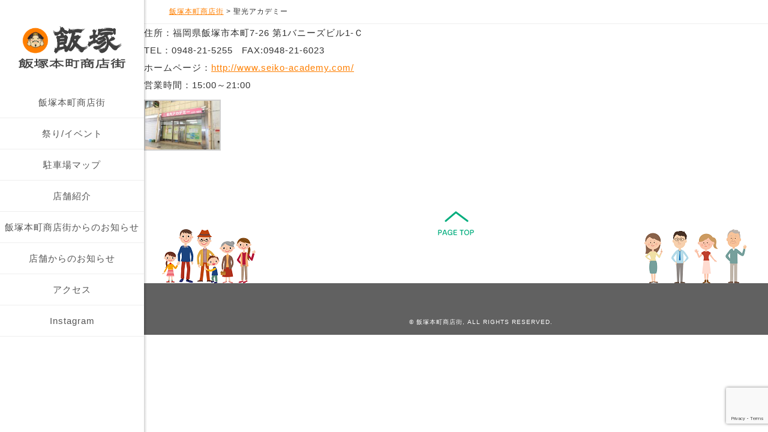

--- FILE ---
content_type: text/html; charset=UTF-8
request_url: https://iizuka-honmachi.com/seikoacademy/
body_size: 11437
content:
<!DOCTYPE HTML>
<html lang="ja" class="no-js">
<head><noscript><style>#loftloader-wrapper { display: none !important; }</style></noscript><script>(function(html){html.className = html.className.replace(/\bno-js\b/,'js')})(document.documentElement);</script>

<!-- Global site tag (gtag.js) - Google Analytics -->
<script async src="https://www.googletagmanager.com/gtag/js?id="></script>
<script>
window.dataLayer = window.dataLayer || [];
function gtag(){dataLayer.push(arguments);}
gtag('js', new Date());

gtag('config', ');
</script>
<meta charset="utf-8">
<meta http-equiv="X-UA-Compatible" content="IE=edge,chrome=1">
<meta name="viewport" content="width=device-width, initial-scale=1">
<meta name="format-detection" content="telephone=no">
<meta name="msapplication-TileImage" content="https://iizuka-honmachi.com/wp-content/themes/drecome/imgs/favicon.ico">
<meta name="msapplication-TileColor" content="#fff">
<link rel="apple-touch-icon" href="https://iizuka-honmachi.com/wp-content/themes/drecome/imgs/favicon.ico">
<link rel="shortcut icon" type="image/vnd.microsoft.icon" href="https://iizuka-honmachi.com/wp-content/themes/drecome/imgs/favicon.ico">
<link rel="icon" type="image/vnd.microsoft.icon" href="https://iizuka-honmachi.com/wp-content/themes/drecome/imgs/favicon.ico">
<!--[if lt IE 9]>
<script src="https://cdn.jsdelivr.net/html5shiv/3.7.2/html5shiv.min.js"></script>
<script src="https://cdnjs.cloudflare.com/ajax/libs/respond.js/1.4.2/respond.min.js"></script>
<script src="https://css3-mediaqueries-js.googlecode.com/svn/trunk/css3-mediaqueries.js"></script>
<![endif]-->
<!-- js -->
<link rel="stylesheet" href="https://use.fontawesome.com/releases/v5.6.3/css/all.css" integrity="sha384-UHRtZLI+pbxtHCWp1t77Bi1L4ZtiqrqD80Kn4Z8NTSRyMA2Fd33n5dQ8lWUE00s/" crossorigin="anonymous">
<link href="https://fonts.googleapis.com/css?family=Varela+Round&display=swap" rel="stylesheet">
<link href="https://fonts.googleapis.com/css?family=Caveat:400,700&display=swap" rel="stylesheet">
<link rel="stylesheet" href="https://iizuka-honmachi.com/wp-content/themes/drecome/css/reset.css">
<link rel="stylesheet" href="https://iizuka-honmachi.com/wp-content/themes/drecome/style.css">
<link rel="stylesheet" href="https://iizuka-honmachi.com/wp-content/themes/drecome/tb.css">
<link rel="stylesheet" href="https://iizuka-honmachi.com/wp-content/themes/drecome/pc.css">
<link rel="stylesheet" href="https://iizuka-honmachi.com/wp-content/themes/drecome/css/animate.css">
<script type="text/javascript" src="//ajax.googleapis.com/ajax/libs/jquery/1.8.2/jquery.min.js?ver=5.8.1" id="jquery-js"></script>

<title>聖光アカデミー | 【飯塚本町商店街 公式ホームページ】飯塚の文化と歴史が集まる商店街</title>
	<style>img:is([sizes="auto" i], [sizes^="auto," i]) { contain-intrinsic-size: 3000px 1500px }</style>
	
		<!-- All in One SEO 4.9.3 - aioseo.com -->
	<meta name="robots" content="max-image-preview:large" />
	<link rel="canonical" href="https://iizuka-honmachi.com/seikoacademy/" />
	<meta name="generator" content="All in One SEO (AIOSEO) 4.9.3" />

		<!-- Global site tag (gtag.js) - Google Analytics -->
<script async src="https://www.googletagmanager.com/gtag/js?id=UA-194336099-1"></script>
<script>
 window.dataLayer = window.dataLayer || [];
 function gtag(){dataLayer.push(arguments);}
 gtag('js', new Date());

 gtag('config', 'UA-194336099-1');
</script>
		<script type="application/ld+json" class="aioseo-schema">
			{"@context":"https:\/\/schema.org","@graph":[{"@type":"BreadcrumbList","@id":"https:\/\/iizuka-honmachi.com\/seikoacademy\/#breadcrumblist","itemListElement":[{"@type":"ListItem","@id":"https:\/\/iizuka-honmachi.com#listItem","position":1,"name":"\u30db\u30fc\u30e0","item":"https:\/\/iizuka-honmachi.com","nextItem":{"@type":"ListItem","@id":"https:\/\/iizuka-honmachi.com\/seikoacademy\/#listItem","name":"\u8056\u5149\u30a2\u30ab\u30c7\u30df\u30fc"}},{"@type":"ListItem","@id":"https:\/\/iizuka-honmachi.com\/seikoacademy\/#listItem","position":2,"name":"\u8056\u5149\u30a2\u30ab\u30c7\u30df\u30fc","previousItem":{"@type":"ListItem","@id":"https:\/\/iizuka-honmachi.com#listItem","name":"\u30db\u30fc\u30e0"}}]},{"@type":"Organization","@id":"https:\/\/iizuka-honmachi.com\/#organization","name":"\u98ef\u585a\u672c\u753a\u5546\u5e97\u8857","description":"\u98ef\u585a\u672c\u753a\u5546\u5e97\u8857\u306b\u306f\u304b\u3089\u304f\u308a\u6642\u8a08\u3082\u3042\u308b\u307b\u304b\u3001\u5e74\u5185\u3092\u901a\u3057\u8272\u3005\u306a\u30a4\u30d9\u30f3\u30c8\u3082\u884c\u308f\u308c\u3066\u3044\u307e\u3059\u306e\u3067\u3001\u304a\u6c17\u8efd\u306b\u304a\u8d8a\u3057\u304f\u3060\u3055\u3044\u3002","url":"https:\/\/iizuka-honmachi.com\/","logo":{"@type":"ImageObject","url":"https:\/\/iizuka-honmachi.com\/wp-content\/uploads\/2021\/03\/top_logo.png","@id":"https:\/\/iizuka-honmachi.com\/seikoacademy\/#organizationLogo","width":79,"height":79},"image":{"@id":"https:\/\/iizuka-honmachi.com\/seikoacademy\/#organizationLogo"}},{"@type":"WebPage","@id":"https:\/\/iizuka-honmachi.com\/seikoacademy\/#webpage","url":"https:\/\/iizuka-honmachi.com\/seikoacademy\/","name":"\u8056\u5149\u30a2\u30ab\u30c7\u30df\u30fc | \u3010\u98ef\u585a\u672c\u753a\u5546\u5e97\u8857 \u516c\u5f0f\u30db\u30fc\u30e0\u30da\u30fc\u30b8\u3011\u98ef\u585a\u306e\u6587\u5316\u3068\u6b74\u53f2\u304c\u96c6\u307e\u308b\u5546\u5e97\u8857","inLanguage":"ja","isPartOf":{"@id":"https:\/\/iizuka-honmachi.com\/#website"},"breadcrumb":{"@id":"https:\/\/iizuka-honmachi.com\/seikoacademy\/#breadcrumblist"},"image":{"@type":"ImageObject","url":"https:\/\/iizuka-honmachi.com\/wp-content\/uploads\/2021\/04\/IMG_2420.jpg","@id":"https:\/\/iizuka-honmachi.com\/seikoacademy\/#mainImage","width":800,"height":533},"primaryImageOfPage":{"@id":"https:\/\/iizuka-honmachi.com\/seikoacademy\/#mainImage"},"datePublished":"2021-02-12T09:35:20+09:00","dateModified":"2021-10-19T17:51:12+09:00"},{"@type":"WebSite","@id":"https:\/\/iizuka-honmachi.com\/#website","url":"https:\/\/iizuka-honmachi.com\/","name":"\u3010\u98ef\u585a\u672c\u753a\u5546\u5e97\u8857\u3000\u516c\u5f0f\u30db\u30fc\u30e0\u30da\u30fc\u30b8\u3011\u98ef\u585a\u306e\u6587\u5316\u3068\u6b74\u53f2\u304c\u96c6\u307e\u308b\u5546\u5e97\u8857","description":"\u98ef\u585a\u672c\u753a\u5546\u5e97\u8857\u306b\u306f\u304b\u3089\u304f\u308a\u6642\u8a08\u3082\u3042\u308b\u307b\u304b\u3001\u5e74\u5185\u3092\u901a\u3057\u8272\u3005\u306a\u30a4\u30d9\u30f3\u30c8\u3082\u884c\u308f\u308c\u3066\u3044\u307e\u3059\u306e\u3067\u3001\u304a\u6c17\u8efd\u306b\u304a\u8d8a\u3057\u304f\u3060\u3055\u3044\u3002","inLanguage":"ja","publisher":{"@id":"https:\/\/iizuka-honmachi.com\/#organization"}}]}
		</script>
		<!-- All in One SEO -->

<link rel='dns-prefetch' href='//fonts.googleapis.com' />
<script type="text/javascript">
/* <![CDATA[ */
window._wpemojiSettings = {"baseUrl":"https:\/\/s.w.org\/images\/core\/emoji\/16.0.1\/72x72\/","ext":".png","svgUrl":"https:\/\/s.w.org\/images\/core\/emoji\/16.0.1\/svg\/","svgExt":".svg","source":{"concatemoji":"https:\/\/iizuka-honmachi.com\/wp-includes\/js\/wp-emoji-release.min.js?ver=0728cb315b6ccc723f65610de75b1617"}};
/*! This file is auto-generated */
!function(s,n){var o,i,e;function c(e){try{var t={supportTests:e,timestamp:(new Date).valueOf()};sessionStorage.setItem(o,JSON.stringify(t))}catch(e){}}function p(e,t,n){e.clearRect(0,0,e.canvas.width,e.canvas.height),e.fillText(t,0,0);var t=new Uint32Array(e.getImageData(0,0,e.canvas.width,e.canvas.height).data),a=(e.clearRect(0,0,e.canvas.width,e.canvas.height),e.fillText(n,0,0),new Uint32Array(e.getImageData(0,0,e.canvas.width,e.canvas.height).data));return t.every(function(e,t){return e===a[t]})}function u(e,t){e.clearRect(0,0,e.canvas.width,e.canvas.height),e.fillText(t,0,0);for(var n=e.getImageData(16,16,1,1),a=0;a<n.data.length;a++)if(0!==n.data[a])return!1;return!0}function f(e,t,n,a){switch(t){case"flag":return n(e,"\ud83c\udff3\ufe0f\u200d\u26a7\ufe0f","\ud83c\udff3\ufe0f\u200b\u26a7\ufe0f")?!1:!n(e,"\ud83c\udde8\ud83c\uddf6","\ud83c\udde8\u200b\ud83c\uddf6")&&!n(e,"\ud83c\udff4\udb40\udc67\udb40\udc62\udb40\udc65\udb40\udc6e\udb40\udc67\udb40\udc7f","\ud83c\udff4\u200b\udb40\udc67\u200b\udb40\udc62\u200b\udb40\udc65\u200b\udb40\udc6e\u200b\udb40\udc67\u200b\udb40\udc7f");case"emoji":return!a(e,"\ud83e\udedf")}return!1}function g(e,t,n,a){var r="undefined"!=typeof WorkerGlobalScope&&self instanceof WorkerGlobalScope?new OffscreenCanvas(300,150):s.createElement("canvas"),o=r.getContext("2d",{willReadFrequently:!0}),i=(o.textBaseline="top",o.font="600 32px Arial",{});return e.forEach(function(e){i[e]=t(o,e,n,a)}),i}function t(e){var t=s.createElement("script");t.src=e,t.defer=!0,s.head.appendChild(t)}"undefined"!=typeof Promise&&(o="wpEmojiSettingsSupports",i=["flag","emoji"],n.supports={everything:!0,everythingExceptFlag:!0},e=new Promise(function(e){s.addEventListener("DOMContentLoaded",e,{once:!0})}),new Promise(function(t){var n=function(){try{var e=JSON.parse(sessionStorage.getItem(o));if("object"==typeof e&&"number"==typeof e.timestamp&&(new Date).valueOf()<e.timestamp+604800&&"object"==typeof e.supportTests)return e.supportTests}catch(e){}return null}();if(!n){if("undefined"!=typeof Worker&&"undefined"!=typeof OffscreenCanvas&&"undefined"!=typeof URL&&URL.createObjectURL&&"undefined"!=typeof Blob)try{var e="postMessage("+g.toString()+"("+[JSON.stringify(i),f.toString(),p.toString(),u.toString()].join(",")+"));",a=new Blob([e],{type:"text/javascript"}),r=new Worker(URL.createObjectURL(a),{name:"wpTestEmojiSupports"});return void(r.onmessage=function(e){c(n=e.data),r.terminate(),t(n)})}catch(e){}c(n=g(i,f,p,u))}t(n)}).then(function(e){for(var t in e)n.supports[t]=e[t],n.supports.everything=n.supports.everything&&n.supports[t],"flag"!==t&&(n.supports.everythingExceptFlag=n.supports.everythingExceptFlag&&n.supports[t]);n.supports.everythingExceptFlag=n.supports.everythingExceptFlag&&!n.supports.flag,n.DOMReady=!1,n.readyCallback=function(){n.DOMReady=!0}}).then(function(){return e}).then(function(){var e;n.supports.everything||(n.readyCallback(),(e=n.source||{}).concatemoji?t(e.concatemoji):e.wpemoji&&e.twemoji&&(t(e.twemoji),t(e.wpemoji)))}))}((window,document),window._wpemojiSettings);
/* ]]> */
</script>
		
	<style id='wp-emoji-styles-inline-css' type='text/css'>

	img.wp-smiley, img.emoji {
		display: inline !important;
		border: none !important;
		box-shadow: none !important;
		height: 1em !important;
		width: 1em !important;
		margin: 0 0.07em !important;
		vertical-align: -0.1em !important;
		background: none !important;
		padding: 0 !important;
	}
</style>
<link rel='stylesheet' id='wp-block-library-css' href='https://iizuka-honmachi.com/wp-includes/css/dist/block-library/style.min.css?ver=0728cb315b6ccc723f65610de75b1617' type='text/css' media='all' />
<style id='classic-theme-styles-inline-css' type='text/css'>
/*! This file is auto-generated */
.wp-block-button__link{color:#fff;background-color:#32373c;border-radius:9999px;box-shadow:none;text-decoration:none;padding:calc(.667em + 2px) calc(1.333em + 2px);font-size:1.125em}.wp-block-file__button{background:#32373c;color:#fff;text-decoration:none}
</style>
<link rel='stylesheet' id='aioseo/css/src/vue/standalone/blocks/table-of-contents/global.scss-css' href='https://iizuka-honmachi.com/wp-content/plugins/all-in-one-seo-pack/dist/Lite/assets/css/table-of-contents/global.e90f6d47.css?ver=4.9.3' type='text/css' media='all' />
<style id='global-styles-inline-css' type='text/css'>
:root{--wp--preset--aspect-ratio--square: 1;--wp--preset--aspect-ratio--4-3: 4/3;--wp--preset--aspect-ratio--3-4: 3/4;--wp--preset--aspect-ratio--3-2: 3/2;--wp--preset--aspect-ratio--2-3: 2/3;--wp--preset--aspect-ratio--16-9: 16/9;--wp--preset--aspect-ratio--9-16: 9/16;--wp--preset--color--black: #000000;--wp--preset--color--cyan-bluish-gray: #abb8c3;--wp--preset--color--white: #ffffff;--wp--preset--color--pale-pink: #f78da7;--wp--preset--color--vivid-red: #cf2e2e;--wp--preset--color--luminous-vivid-orange: #ff6900;--wp--preset--color--luminous-vivid-amber: #fcb900;--wp--preset--color--light-green-cyan: #7bdcb5;--wp--preset--color--vivid-green-cyan: #00d084;--wp--preset--color--pale-cyan-blue: #8ed1fc;--wp--preset--color--vivid-cyan-blue: #0693e3;--wp--preset--color--vivid-purple: #9b51e0;--wp--preset--gradient--vivid-cyan-blue-to-vivid-purple: linear-gradient(135deg,rgba(6,147,227,1) 0%,rgb(155,81,224) 100%);--wp--preset--gradient--light-green-cyan-to-vivid-green-cyan: linear-gradient(135deg,rgb(122,220,180) 0%,rgb(0,208,130) 100%);--wp--preset--gradient--luminous-vivid-amber-to-luminous-vivid-orange: linear-gradient(135deg,rgba(252,185,0,1) 0%,rgba(255,105,0,1) 100%);--wp--preset--gradient--luminous-vivid-orange-to-vivid-red: linear-gradient(135deg,rgba(255,105,0,1) 0%,rgb(207,46,46) 100%);--wp--preset--gradient--very-light-gray-to-cyan-bluish-gray: linear-gradient(135deg,rgb(238,238,238) 0%,rgb(169,184,195) 100%);--wp--preset--gradient--cool-to-warm-spectrum: linear-gradient(135deg,rgb(74,234,220) 0%,rgb(151,120,209) 20%,rgb(207,42,186) 40%,rgb(238,44,130) 60%,rgb(251,105,98) 80%,rgb(254,248,76) 100%);--wp--preset--gradient--blush-light-purple: linear-gradient(135deg,rgb(255,206,236) 0%,rgb(152,150,240) 100%);--wp--preset--gradient--blush-bordeaux: linear-gradient(135deg,rgb(254,205,165) 0%,rgb(254,45,45) 50%,rgb(107,0,62) 100%);--wp--preset--gradient--luminous-dusk: linear-gradient(135deg,rgb(255,203,112) 0%,rgb(199,81,192) 50%,rgb(65,88,208) 100%);--wp--preset--gradient--pale-ocean: linear-gradient(135deg,rgb(255,245,203) 0%,rgb(182,227,212) 50%,rgb(51,167,181) 100%);--wp--preset--gradient--electric-grass: linear-gradient(135deg,rgb(202,248,128) 0%,rgb(113,206,126) 100%);--wp--preset--gradient--midnight: linear-gradient(135deg,rgb(2,3,129) 0%,rgb(40,116,252) 100%);--wp--preset--font-size--small: 13px;--wp--preset--font-size--medium: 20px;--wp--preset--font-size--large: 36px;--wp--preset--font-size--x-large: 42px;--wp--preset--spacing--20: 0.44rem;--wp--preset--spacing--30: 0.67rem;--wp--preset--spacing--40: 1rem;--wp--preset--spacing--50: 1.5rem;--wp--preset--spacing--60: 2.25rem;--wp--preset--spacing--70: 3.38rem;--wp--preset--spacing--80: 5.06rem;--wp--preset--shadow--natural: 6px 6px 9px rgba(0, 0, 0, 0.2);--wp--preset--shadow--deep: 12px 12px 50px rgba(0, 0, 0, 0.4);--wp--preset--shadow--sharp: 6px 6px 0px rgba(0, 0, 0, 0.2);--wp--preset--shadow--outlined: 6px 6px 0px -3px rgba(255, 255, 255, 1), 6px 6px rgba(0, 0, 0, 1);--wp--preset--shadow--crisp: 6px 6px 0px rgba(0, 0, 0, 1);}:where(.is-layout-flex){gap: 0.5em;}:where(.is-layout-grid){gap: 0.5em;}body .is-layout-flex{display: flex;}.is-layout-flex{flex-wrap: wrap;align-items: center;}.is-layout-flex > :is(*, div){margin: 0;}body .is-layout-grid{display: grid;}.is-layout-grid > :is(*, div){margin: 0;}:where(.wp-block-columns.is-layout-flex){gap: 2em;}:where(.wp-block-columns.is-layout-grid){gap: 2em;}:where(.wp-block-post-template.is-layout-flex){gap: 1.25em;}:where(.wp-block-post-template.is-layout-grid){gap: 1.25em;}.has-black-color{color: var(--wp--preset--color--black) !important;}.has-cyan-bluish-gray-color{color: var(--wp--preset--color--cyan-bluish-gray) !important;}.has-white-color{color: var(--wp--preset--color--white) !important;}.has-pale-pink-color{color: var(--wp--preset--color--pale-pink) !important;}.has-vivid-red-color{color: var(--wp--preset--color--vivid-red) !important;}.has-luminous-vivid-orange-color{color: var(--wp--preset--color--luminous-vivid-orange) !important;}.has-luminous-vivid-amber-color{color: var(--wp--preset--color--luminous-vivid-amber) !important;}.has-light-green-cyan-color{color: var(--wp--preset--color--light-green-cyan) !important;}.has-vivid-green-cyan-color{color: var(--wp--preset--color--vivid-green-cyan) !important;}.has-pale-cyan-blue-color{color: var(--wp--preset--color--pale-cyan-blue) !important;}.has-vivid-cyan-blue-color{color: var(--wp--preset--color--vivid-cyan-blue) !important;}.has-vivid-purple-color{color: var(--wp--preset--color--vivid-purple) !important;}.has-black-background-color{background-color: var(--wp--preset--color--black) !important;}.has-cyan-bluish-gray-background-color{background-color: var(--wp--preset--color--cyan-bluish-gray) !important;}.has-white-background-color{background-color: var(--wp--preset--color--white) !important;}.has-pale-pink-background-color{background-color: var(--wp--preset--color--pale-pink) !important;}.has-vivid-red-background-color{background-color: var(--wp--preset--color--vivid-red) !important;}.has-luminous-vivid-orange-background-color{background-color: var(--wp--preset--color--luminous-vivid-orange) !important;}.has-luminous-vivid-amber-background-color{background-color: var(--wp--preset--color--luminous-vivid-amber) !important;}.has-light-green-cyan-background-color{background-color: var(--wp--preset--color--light-green-cyan) !important;}.has-vivid-green-cyan-background-color{background-color: var(--wp--preset--color--vivid-green-cyan) !important;}.has-pale-cyan-blue-background-color{background-color: var(--wp--preset--color--pale-cyan-blue) !important;}.has-vivid-cyan-blue-background-color{background-color: var(--wp--preset--color--vivid-cyan-blue) !important;}.has-vivid-purple-background-color{background-color: var(--wp--preset--color--vivid-purple) !important;}.has-black-border-color{border-color: var(--wp--preset--color--black) !important;}.has-cyan-bluish-gray-border-color{border-color: var(--wp--preset--color--cyan-bluish-gray) !important;}.has-white-border-color{border-color: var(--wp--preset--color--white) !important;}.has-pale-pink-border-color{border-color: var(--wp--preset--color--pale-pink) !important;}.has-vivid-red-border-color{border-color: var(--wp--preset--color--vivid-red) !important;}.has-luminous-vivid-orange-border-color{border-color: var(--wp--preset--color--luminous-vivid-orange) !important;}.has-luminous-vivid-amber-border-color{border-color: var(--wp--preset--color--luminous-vivid-amber) !important;}.has-light-green-cyan-border-color{border-color: var(--wp--preset--color--light-green-cyan) !important;}.has-vivid-green-cyan-border-color{border-color: var(--wp--preset--color--vivid-green-cyan) !important;}.has-pale-cyan-blue-border-color{border-color: var(--wp--preset--color--pale-cyan-blue) !important;}.has-vivid-cyan-blue-border-color{border-color: var(--wp--preset--color--vivid-cyan-blue) !important;}.has-vivid-purple-border-color{border-color: var(--wp--preset--color--vivid-purple) !important;}.has-vivid-cyan-blue-to-vivid-purple-gradient-background{background: var(--wp--preset--gradient--vivid-cyan-blue-to-vivid-purple) !important;}.has-light-green-cyan-to-vivid-green-cyan-gradient-background{background: var(--wp--preset--gradient--light-green-cyan-to-vivid-green-cyan) !important;}.has-luminous-vivid-amber-to-luminous-vivid-orange-gradient-background{background: var(--wp--preset--gradient--luminous-vivid-amber-to-luminous-vivid-orange) !important;}.has-luminous-vivid-orange-to-vivid-red-gradient-background{background: var(--wp--preset--gradient--luminous-vivid-orange-to-vivid-red) !important;}.has-very-light-gray-to-cyan-bluish-gray-gradient-background{background: var(--wp--preset--gradient--very-light-gray-to-cyan-bluish-gray) !important;}.has-cool-to-warm-spectrum-gradient-background{background: var(--wp--preset--gradient--cool-to-warm-spectrum) !important;}.has-blush-light-purple-gradient-background{background: var(--wp--preset--gradient--blush-light-purple) !important;}.has-blush-bordeaux-gradient-background{background: var(--wp--preset--gradient--blush-bordeaux) !important;}.has-luminous-dusk-gradient-background{background: var(--wp--preset--gradient--luminous-dusk) !important;}.has-pale-ocean-gradient-background{background: var(--wp--preset--gradient--pale-ocean) !important;}.has-electric-grass-gradient-background{background: var(--wp--preset--gradient--electric-grass) !important;}.has-midnight-gradient-background{background: var(--wp--preset--gradient--midnight) !important;}.has-small-font-size{font-size: var(--wp--preset--font-size--small) !important;}.has-medium-font-size{font-size: var(--wp--preset--font-size--medium) !important;}.has-large-font-size{font-size: var(--wp--preset--font-size--large) !important;}.has-x-large-font-size{font-size: var(--wp--preset--font-size--x-large) !important;}
:where(.wp-block-post-template.is-layout-flex){gap: 1.25em;}:where(.wp-block-post-template.is-layout-grid){gap: 1.25em;}
:where(.wp-block-columns.is-layout-flex){gap: 2em;}:where(.wp-block-columns.is-layout-grid){gap: 2em;}
:root :where(.wp-block-pullquote){font-size: 1.5em;line-height: 1.6;}
</style>
<link rel='stylesheet' id='contact-form-7-css' href='https://iizuka-honmachi.com/wp-content/plugins/contact-form-7/includes/css/styles.css?ver=6.1.4' type='text/css' media='all' />
<link rel='stylesheet' id='contact-form-7-confirm-css' href='https://iizuka-honmachi.com/wp-content/plugins/contact-form-7-add-confirm/includes/css/styles.css?ver=5.1' type='text/css' media='all' />
<link rel='stylesheet' id='loftloader-style-css' href='https://iizuka-honmachi.com/wp-content/plugins/loftloader-pro/assets/css/loftloader.min.css?ver=2018112002' type='text/css' media='all' />
<link crossorigin="anonymous" rel='stylesheet' id='loftloader-google-font-css' href='https://fonts.googleapis.com/css?family=Varela%2BRound%3A100%2C200%2C300%2C400%2C500%2C600%2C700%2C800%7CLato%3A100%2C200%2C300%2C400%2C500%2C600%2C700%2C800&#038;ver=2018112002' type='text/css' media='all' />
<link rel='stylesheet' id='wp-paginate-css' href='https://iizuka-honmachi.com/wp-content/plugins/wp-paginate/css/wp-paginate.css?ver=2.2.4' type='text/css' media='screen' />
<link rel='stylesheet' id='jquery.lightbox.min.css-css' href='https://iizuka-honmachi.com/wp-content/plugins/wp-jquery-lightbox/lightboxes/wp-jquery-lightbox/styles/lightbox.min.css?ver=2.3.4' type='text/css' media='all' />
<link rel='stylesheet' id='jqlb-overrides-css' href='https://iizuka-honmachi.com/wp-content/plugins/wp-jquery-lightbox/lightboxes/wp-jquery-lightbox/styles/overrides.css?ver=2.3.4' type='text/css' media='all' />
<style id='jqlb-overrides-inline-css' type='text/css'>

			#outerImageContainer {
				box-shadow: 0 0 4px 2px rgba(0,0,0,.2);
			}
			#imageContainer{
				padding: 6px;
			}
			#imageDataContainer {
				box-shadow: none;
				z-index: auto;
			}
			#prevArrow,
			#nextArrow{
				background-color: rgba(255,255,255,.7;
				color: #000000;
			}
</style>
<script type="text/javascript" src="https://iizuka-honmachi.com/wp-includes/js/jquery/jquery.min.js?ver=3.7.1" id="jquery-core-js"></script>
<script type="text/javascript" src="https://iizuka-honmachi.com/wp-includes/js/jquery/jquery-migrate.min.js?ver=3.4.1" id="jquery-migrate-js"></script>
<script type="text/javascript" src="https://iizuka-honmachi.com/wp-content/plugins/wp-image-zoooom/assets/js/jquery.image_zoom.min.js?ver=1.60" id="image_zoooom-js" defer="defer" data-wp-strategy="defer"></script>
<script type="text/javascript" id="image_zoooom-init-js-extra">
/* <![CDATA[ */
var IZ = {"options":{"lensShape":"square","lensSize":200,"lensBorderSize":1,"lensBorderColour":"#ffffff","borderRadius":0,"cursor":"zoom-in","zoomWindowWidth":400,"zoomWindowHeight":360,"zoomWindowOffsetx":10,"borderSize":1,"borderColour":"#888888","zoomWindowShadow":4,"lensFadeIn":500,"lensFadeOut":500,"zoomWindowFadeIn":500,"zoomWindowFadeOut":500,"easingAmount":12,"tint":"true","tintColour":"#ffffff","tintOpacity":0.1000000000000000055511151231257827021181583404541015625},"with_woocommerce":"0","exchange_thumbnails":"1","enable_mobile":"0","woo_categories":"0","woo_slider":"0","enable_surecart":"0"};
/* ]]> */
</script>
<script type="text/javascript" src="https://iizuka-honmachi.com/wp-content/plugins/wp-image-zoooom/assets/js/image_zoom-init.js?ver=1.60" id="image_zoooom-init-js" defer="defer" data-wp-strategy="defer"></script>
<link rel="https://api.w.org/" href="https://iizuka-honmachi.com/wp-json/" /><link rel="alternate" title="JSON" type="application/json" href="https://iizuka-honmachi.com/wp-json/wp/v2/pages/1583" /><link rel="EditURI" type="application/rsd+xml" title="RSD" href="https://iizuka-honmachi.com/xmlrpc.php?rsd" />

<link rel='shortlink' href='https://iizuka-honmachi.com/?p=1583' />
<link rel="alternate" title="oEmbed (JSON)" type="application/json+oembed" href="https://iizuka-honmachi.com/wp-json/oembed/1.0/embed?url=https%3A%2F%2Fiizuka-honmachi.com%2Fseikoacademy%2F" />
<link rel="alternate" title="oEmbed (XML)" type="text/xml+oembed" href="https://iizuka-honmachi.com/wp-json/oembed/1.0/embed?url=https%3A%2F%2Fiizuka-honmachi.com%2Fseikoacademy%2F&#038;format=xml" />
<style>:root {
			--lazy-loader-animation-duration: 300ms;
		}
		  
		.lazyload {
	display: block;
}

.lazyload,
        .lazyloading {
			opacity: 0;
		}


		.lazyloaded {
			opacity: 1;
			transition: opacity 300ms;
			transition: opacity var(--lazy-loader-animation-duration);
		}</style><noscript><style>.lazyload { display: none; } .lazyload[class*="lazy-loader-background-element-"] { display: block; opacity: 1; }</style></noscript><link rel="amphtml" href="https://iizuka-honmachi.com/seikoacademy/?amp"><style type="text/css">img.zoooom,.zoooom img{padding:0!important;}</style><script type="text/javascript"></script><link rel="icon" href="https://iizuka-honmachi.com/wp-content/uploads/2021/03/top_logo.png" sizes="32x32" />
<link rel="icon" href="https://iizuka-honmachi.com/wp-content/uploads/2021/03/top_logo.png" sizes="192x192" />
<link rel="apple-touch-icon" href="https://iizuka-honmachi.com/wp-content/uploads/2021/03/top_logo.png" />
<meta name="msapplication-TileImage" content="https://iizuka-honmachi.com/wp-content/uploads/2021/03/top_logo.png" />
<style id="loftloader-pro-custom-styles">#loftloader-wrapper .loader-bg { opacity: 1.00; }#loftloader-wrapper.end-split-h .loader-bg:before, #loftloader-wrapper.end-split-h .loader-bg:after, #loftloader-wrapper.end-split-v .loader-bg:before, #loftloader-wrapper.end-split-v .loader-bg:after, #loftloader-wrapper.end-fade .loader-bg, #loftloader-wrapper.end-up .loader-bg, #loftloader-wrapper.end-shrink-fade .loader-bg:before, .loader-bg .loader-bg-half:before  { background-color: #ffffff; }#loftloader-wrapper .loader-inner #loader, #loftloader-wrapper.loftloader-ducks #loader span { color: #248acc }#loftloader-wrapper.loftloader-crystal #loader span { box-shadow: 0 -15px 0 0 rgba(36, 138, 204, 0.5), 15px -15px 0 0 rgba(36, 138, 204, 0.5), 15px 0 0 0 rgba(36, 138, 204, 0.5), 15px 15px 0 0 rgba(36, 138, 204, 0.5), 0 15px 0 0 rgba(36, 138, 204, 0.5), -15px 15px 0 0 rgba(36, 138, 204, 0.5), -15px 0 0 0 rgba(36, 138, 204, 0.5), -15px -15px 0 0 rgba(36, 138, 204, 0.5); }#loftloader-wrapper.loftloader-crossing #loader span:before { background: #00ffff }#loftloader-wrapper.loftloader-crossing #loader span:after { background: #ff0000 }#loftloader-wrapper.loftloader-rainbow #loader span:before { box-shadow: 0 0 0 10px #ff0000, 0 0 0 20px #ffd700, 0 0 0 30px #00ffff; }#loftloader-wrapper.loftloader-frame #loader { width: 80px; }#loftloader-wrapper.loftloader-frame #loader { height: 80px; }#loftloader-wrapper.loftloader-frame #loader span:after, #loftloader-wrapper.loftloader-frame #loader span:before { width: 4px; }#loftloader-wrapper.loftloader-frame #loader:after, #loftloader-wrapper.loftloader-frame #loader:before { height: 4px; }#loftloader-wrapper.loftloader-imgfading #loader img, #loftloader-wrapper.loftloader-imgloading #loader img, #loftloader-wrapper.loftloader-imgrotating #loader img, #loftloader-wrapper.loftloader-imgbouncing #loader img, #loftloader-wrapper.loftloader-imgstatic #loader img { width: 200px; }#loftloader-wrapper.loftloader-imgfading .loader-inner #loader, #loftloader-wrapper.loftloader-imgloading .loader-inner #loader, #loftloader-wrapper.loftloader-imgrotating .loader-inner #loader, #loftloader-wrapper.loftloader-imgbouncing .loader-inner #loader, #loftloader-wrapper.loftloader-imgstatic .loader-inner #loader { max-width: 100%; }span.bar { width: 30vw; }span.bar { height: 10px; }span.bar, span.percentage { color: #ff7f00; }#loftloader-wrapper .percentage, #loftloader-wrapper span.bar span.load-count { font-family: Varela Round; }#loftloader-wrapper .percentage, #loftloader-wrapper span.bar span.load-count { font-weight: 600; }#loftloader-wrapper .percentage, #loftloader-wrapper span.bar span.load-count { letter-spacing: 0.1em; }body span.percentage, body #loftloader-wrapper span.bar span.load-count { font-size: 13px; }#loftloader-wrapper .loader-message { font-size: 16px; }#loftloader-wrapper .loader-message { color: #248acc; }#loftloader-wrapper .loader-message { font-family: Lato; }#loftloader-wrapper .loader-message { font-weight: 400; }#loftloader-wrapper .loader-message { letter-spacing: 0.1em; }#loftloader-wrapper .loader-message { line-height: 1.5; }</style>

</head>
<body><div id="loftloader-wrapper" class="end-up loftloader-imgstatic loftloader-progress" data-load-time="0" data-show-close-time="15000"><div class="loader-inner"><div id="loader"><img src="/wp-content/themes/drecome/imgs/top_logo.png"><span></span></div><span class="percentage front">0%</span></div><div class="loader-bg"></div><div class="loader-close-button" style="display: none;"><span class="screen-reader-text">Close</span></div></div>

<div id="wrapper">


<!-- menu parts -->
<div id="nav-toggle">
<div>
<span></span>
<span></span>
<span></span>
</div>
</div>
<header id="sp-hd-logo-box">
<!-- <a href="/contact-form/"><img src="https://iizuka-honmachi.com/wp-content/themes/drecome/imgs/icon_sp_header_mail.jpg" class="btn-sp-mail" alt="メール"></a> -->
<div class="h1"><a href="/"><img src="https://iizuka-honmachi.com/wp-content/themes/drecome/imgs/top_logo.png" alt="飯塚本町商店街"></a></div>
</header>
<aside id="sidebar">
<div class="h1"><a href="/"><img src="https://iizuka-honmachi.com/wp-content/themes/drecome/imgs/top_logo.png" alt="飯塚本町商店街"></a></div>
<img src="https://iizuka-honmachi.com/wp-content/themes/drecome/imgs/bg_h2_shop.jpg" width="100%" height="auto" alt="飯塚本町商店街" class="i_ts_b">
<nav id="global-nav">
<ul>
<li class="sub-menu clearfix"><a href="/about/" class="sub-menu-head mida bo-t-none bg_menu_about">飯塚本町商店街</a>
	<ul class="sub-menu-nav clearfix flat-sp">
		<li><a href="/about/">飯塚本町商店街について</a></li>
		<li><a href="/about#overview">商店街概要</a></li>
	</ul>
</li>
<li><a href="/event/" class="sub-btn">祭り/イベント</a></li>
<li><a href="/parking/" class="sub-btn">駐車場マップ</a></li>
<!-- <li><a href="/lunch/" class="sub-btn">ランチマップ</a></li> -->
<li><a href="/shop/" class="sub-btn">店舗紹介</a></li>
<li><a href="/news/" class="sub-btn">飯塚本町商店街からのお知らせ</a></li>
<li><a href="/shop_event/" class="sub-btn">店舗からのお知らせ</a></li>
<li><a href="/access/" class="sub-btn">アクセス</a></li>
<li><a href="https://www.instagram.com/honmachisyoutengai6965/?hl=ja" target="_blank" rel="nofollow noopener" class="sub-btn bo-b-sp">Instagram</a></li>
</ul>
</nav>
 <!-- <ul class="sidemenu-btn clearfix">
<li><a href="/contact-form/" class="btn-sidemenu-contact"><i class="far fa-envelope"></i> お問い合わせフォーム</a></li>
</ul> -->
</aside>
<div id="overlay"></div>
<!-- /menu parts --><main id="contents-box">















<div id="breadcrumbs">
<p>
<span property="itemListElement" typeof="ListItem"><a property="item" typeof="WebPage" title="Go to 【飯塚本町商店街　公式ホームページ】飯塚の文化と歴史が集まる商店街." href="https://iizuka-honmachi.com" class="home" ><span property="name">飯塚本町商店街</span></a><meta property="position" content="1"></span> &gt; <span class="post post-page current-item">聖光アカデミー</span></p>
</div>


<div id="seiko" class="shop_profile_seiko">
	<p>住所：福岡県飯塚市本町7-26 第1バニーズビル1-Ｃ</p>
	<p>TEL：0948-21-5255<span class="fax">&nbsp;&nbsp;&nbsp;FAX:0948-21-6023</span></p>
	<p class="shop_hp">ホームページ：<a href="http://www.seiko-academy.com/" target="_blank" rel="noopener noreferrer">http://www.seiko-academy.com/</a></p>
	<p>営業時間：15:00～21:00</p>
		<style type="text/css">
			#gallery-1 {
				margin: auto;
			}
			#gallery-1 .gallery-item {
				float: left;
				margin-top: 10px;
				text-align: center;
				width: 33%;
			}
			#gallery-1 img {
				border: 2px solid #cfcfcf;
			}
			#gallery-1 .gallery-caption {
				margin-left: 0;
			}
			/* see gallery_shortcode() in wp-includes/media.php */
		</style>
		<div id="gallery-1" class="gallery galleryid-1583 gallery-columns-3 gallery-size-thumbnail"><dl class="gallery-item">
			<dt class="gallery-icon landscape">
				<a href="https://iizuka-honmachi.com/seikoacademy/img_2420/"><noscript><img decoding="async" width="128" height="85" src="https://iizuka-honmachi.com/wp-content/uploads/2021/04/IMG_2420.jpg" class="attachment-thumbnail size-thumbnail" alt srcset="https://iizuka-honmachi.com/wp-content/uploads/2021/04/IMG_2420.jpg 800w, https://iizuka-honmachi.com/wp-content/uploads/2021/04/IMG_2420-768x512.jpg 768w, https://iizuka-honmachi.com/wp-content/uploads/2021/04/IMG_2420-200x133.jpg 200w" sizes="(max-width: 128px) 100vw, 128px"></noscript><img decoding="async" width="128" height="85" src="data:image/svg+xml,%3Csvg%20xmlns%3D%22http%3A%2F%2Fwww.w3.org%2F2000%2Fsvg%22%20viewBox%3D%220%200%20128%2085%22%3E%3C%2Fsvg%3E" class="attachment-thumbnail size-thumbnail lazyload" alt srcset="data:image/svg+xml,%3Csvg%20xmlns%3D%22http%3A%2F%2Fwww.w3.org%2F2000%2Fsvg%22%20viewBox%3D%220%200%20128%2085%22%3E%3C%2Fsvg%3E 128w" sizes="(max-width: 128px) 100vw, 128px" data-srcset="https://iizuka-honmachi.com/wp-content/uploads/2021/04/IMG_2420.jpg 800w, https://iizuka-honmachi.com/wp-content/uploads/2021/04/IMG_2420-768x512.jpg 768w, https://iizuka-honmachi.com/wp-content/uploads/2021/04/IMG_2420-200x133.jpg 200w" data-src="https://iizuka-honmachi.com/wp-content/uploads/2021/04/IMG_2420.jpg"></a>
			</dt></dl>
			<br style="clear: both">
		</div>

<p class="shop_sns"><noscript><img decoding="async" class="shop_fb" style="display: none;" src="/wp-content/themes/drecome/imgs/fb.png" alt="フェイスブック"></noscript><img decoding="async" class="shop_fb lazyload" style="display: none;" src="[data-uri]" alt="フェイスブック" data-src="/wp-content/themes/drecome/imgs/fb.png"><noscript><img decoding="async" class="shop_insta" style="display: none;" src="/wp-content/themes/drecome/imgs/insta.png" alt="インスタグラム"></noscript><img decoding="async" class="shop_insta lazyload" style="display: none;" src="[data-uri]" alt="インスタグラム" data-src="/wp-content/themes/drecome/imgs/insta.png"><noscript><img decoding="async" class="shop_tw" style="display: none;" src="/wp-content/themes/drecome/imgs/tw.png" alt="ツイッター"></noscript><img decoding="async" class="shop_tw lazyload" style="display: none;" src="[data-uri]" alt="ツイッター" data-src="/wp-content/themes/drecome/imgs/tw.png"></p>
</div>
<ul></ul>

<p id="page-top">
<a href="#"><img src="https://iizuka-honmachi.com/wp-content/themes/drecome/imgs/btn_page_top.svg" alt="ページトップべ戻るボタン"></a>
</p>



<footer>
<img src="https://iizuka-honmachi.com/wp-content/themes/drecome/imgs/img_footer_ill_01.png" class="img_footer_ill_01" alt="イラスト1">
<img src="https://iizuka-honmachi.com/wp-content/themes/drecome/imgs/img_footer_ill_02.png" class="img_footer_ill_02" alt="イラスト2">
<a href="/"><img src="https://iizuka-honmachi.com/wp-content/themes/drecome/imgs/top_logo.png" class="img-ft-logo" alt="飯塚本町商店街"></a>
<p class="copy">
&copy; 飯塚本町商店街, ALL RIGHTS RESERVED.
</p>
</footer>
</main>
</div>
<script src="https://iizuka-honmachi.com/wp-content/themes/drecome/js/jquery.simpleTicker.js"></script>
<script src="https://iizuka-honmachi.com/wp-content/themes/drecome/js/wow.min.js"></script>
<script src="https://iizuka-honmachi.com/wp-content/themes/drecome/js/jquery.backstretch.min.js"></script>
<script src='https://iizuka-honmachi.com/wp-content/themes/drecome/js/jquery.simplyscroll.js'></script>
<script src="https://iizuka-honmachi.com/wp-content/themes/drecome/js/setting.js"></script>
<script>
$(function(){
$('#loopSlide ul').simplyScroll({
autoMode: 'loop',
speed:1,
frameRate:35,
horizontal:true,
pauseOnHover:true,
pauseOnTouch: true
}); 
}); 
</script>









</body>
<script type="speculationrules">
{"prefetch":[{"source":"document","where":{"and":[{"href_matches":"\/*"},{"not":{"href_matches":["\/wp-*.php","\/wp-admin\/*","\/wp-content\/uploads\/*","\/wp-content\/*","\/wp-content\/plugins\/*","\/wp-content\/themes\/drecome\/*","\/*\\?(.+)"]}},{"not":{"selector_matches":"a[rel~=\"nofollow\"]"}},{"not":{"selector_matches":".no-prefetch, .no-prefetch a"}}]},"eagerness":"conservative"}]}
</script>
<script type="text/javascript" src="https://iizuka-honmachi.com/wp-includes/js/dist/hooks.min.js?ver=4d63a3d491d11ffd8ac6" id="wp-hooks-js"></script>
<script type="text/javascript" src="https://iizuka-honmachi.com/wp-includes/js/dist/i18n.min.js?ver=5e580eb46a90c2b997e6" id="wp-i18n-js"></script>
<script type="text/javascript" id="wp-i18n-js-after">
/* <![CDATA[ */
wp.i18n.setLocaleData( { 'text direction\u0004ltr': [ 'ltr' ] } );
/* ]]> */
</script>
<script type="text/javascript" src="https://iizuka-honmachi.com/wp-content/plugins/contact-form-7/includes/swv/js/index.js?ver=6.1.4" id="swv-js"></script>
<script type="text/javascript" id="contact-form-7-js-translations">
/* <![CDATA[ */
( function( domain, translations ) {
	var localeData = translations.locale_data[ domain ] || translations.locale_data.messages;
	localeData[""].domain = domain;
	wp.i18n.setLocaleData( localeData, domain );
} )( "contact-form-7", {"translation-revision-date":"2025-11-30 08:12:23+0000","generator":"GlotPress\/4.0.3","domain":"messages","locale_data":{"messages":{"":{"domain":"messages","plural-forms":"nplurals=1; plural=0;","lang":"ja_JP"},"This contact form is placed in the wrong place.":["\u3053\u306e\u30b3\u30f3\u30bf\u30af\u30c8\u30d5\u30a9\u30fc\u30e0\u306f\u9593\u9055\u3063\u305f\u4f4d\u7f6e\u306b\u7f6e\u304b\u308c\u3066\u3044\u307e\u3059\u3002"],"Error:":["\u30a8\u30e9\u30fc:"]}},"comment":{"reference":"includes\/js\/index.js"}} );
/* ]]> */
</script>
<script type="text/javascript" id="contact-form-7-js-before">
/* <![CDATA[ */
var wpcf7 = {
    "api": {
        "root": "https:\/\/iizuka-honmachi.com\/wp-json\/",
        "namespace": "contact-form-7\/v1"
    }
};
/* ]]> */
</script>
<script type="text/javascript" src="https://iizuka-honmachi.com/wp-content/plugins/contact-form-7/includes/js/index.js?ver=6.1.4" id="contact-form-7-js"></script>
<script type="text/javascript" src="https://iizuka-honmachi.com/wp-includes/js/jquery/jquery.form.min.js?ver=4.3.0" id="jquery-form-js"></script>
<script type="text/javascript" src="https://iizuka-honmachi.com/wp-content/plugins/contact-form-7-add-confirm/includes/js/scripts.js?ver=5.1" id="contact-form-7-confirm-js"></script>
<script type="text/javascript" src="https://iizuka-honmachi.com/wp-content/plugins/loftloader-pro/assets/js/jquery.waitforimages.min.js?ver=2018112002" id="jquery-waitforimages-js"></script>
<script type="text/javascript" src="https://iizuka-honmachi.com/wp-content/plugins/loftloader-pro/assets/js/loftloader.min.js?ver=2018112002" id="loftloader-front-main-js"></script>
<script type="text/javascript" src="https://iizuka-honmachi.com/wp-content/plugins/lazy-loading-responsive-images/js/lazysizes.min.js?ver=1713765821" id="lazysizes-js"></script>
<script type="text/javascript" src="https://iizuka-honmachi.com/wp-content/plugins/lazy-loading-responsive-images/js/ls.unveilhooks.min.js?ver=1713765821" id="lazysizes-unveilhooks-js"></script>
<script type="text/javascript" src="https://www.google.com/recaptcha/api.js?render=6LcgvEQaAAAAAPF64RymQo3yBwZpeJxPddUcFd6X&amp;ver=3.0" id="google-recaptcha-js"></script>
<script type="text/javascript" src="https://iizuka-honmachi.com/wp-includes/js/dist/vendor/wp-polyfill.min.js?ver=3.15.0" id="wp-polyfill-js"></script>
<script type="text/javascript" id="wpcf7-recaptcha-js-before">
/* <![CDATA[ */
var wpcf7_recaptcha = {
    "sitekey": "6LcgvEQaAAAAAPF64RymQo3yBwZpeJxPddUcFd6X",
    "actions": {
        "homepage": "homepage",
        "contactform": "contactform"
    }
};
/* ]]> */
</script>
<script type="text/javascript" src="https://iizuka-honmachi.com/wp-content/plugins/contact-form-7/modules/recaptcha/index.js?ver=6.1.4" id="wpcf7-recaptcha-js"></script>
<script type="text/javascript" src="https://iizuka-honmachi.com/wp-content/plugins/wp-jquery-lightbox/lightboxes/wp-jquery-lightbox/vendor/jquery.touchwipe.min.js?ver=2.3.4" id="wp-jquery-lightbox-swipe-js"></script>
<script type="text/javascript" src="https://iizuka-honmachi.com/wp-content/plugins/wp-jquery-lightbox/inc/purify.min.js?ver=2.3.4" id="wp-jquery-lightbox-purify-js"></script>
<script type="text/javascript" src="https://iizuka-honmachi.com/wp-content/plugins/wp-jquery-lightbox/lightboxes/wp-jquery-lightbox/vendor/panzoom.min.js?ver=2.3.4" id="wp-jquery-lightbox-panzoom-js"></script>
<script type="text/javascript" id="wp-jquery-lightbox-js-extra">
/* <![CDATA[ */
var JQLBSettings = {"showTitle":"0","useAltForTitle":"1","showCaption":"0","showNumbers":"1","fitToScreen":"0","resizeSpeed":"400","showDownload":"","navbarOnTop":"","marginSize":"0","mobileMarginSize":"10","slideshowSpeed":"4000","allowPinchZoom":"1","borderSize":"6","borderColor":"#fff","overlayColor":"#fff","overlayOpacity":"0.7","newNavStyle":"1","fixedNav":"1","showInfoBar":"0","prevLinkTitle":"\u524d\u306e\u753b\u50cf","nextLinkTitle":"\u6b21\u306e\u753b\u50cf","closeTitle":"\u30ae\u30e3\u30e9\u30ea\u30fc\u3092\u9589\u3058\u308b","image":"\u753b\u50cf ","of":"\u306e","download":"\u30c0\u30a6\u30f3\u30ed\u30fc\u30c9","pause":"(\u30b9\u30e9\u30a4\u30c9\u30b7\u30e7\u30fc\u3092\u4e00\u6642\u505c\u6b62\u3059\u308b)","play":"(\u30b9\u30e9\u30a4\u30c9\u30b7\u30e7\u30fc\u3092\u518d\u751f\u3059\u308b)"};
/* ]]> */
</script>
<script type="text/javascript" src="https://iizuka-honmachi.com/wp-content/plugins/wp-jquery-lightbox/lightboxes/wp-jquery-lightbox/jquery.lightbox.js?ver=2.3.4" id="wp-jquery-lightbox-js"></script>
</html>

--- FILE ---
content_type: text/html; charset=utf-8
request_url: https://www.google.com/recaptcha/api2/anchor?ar=1&k=6LcgvEQaAAAAAPF64RymQo3yBwZpeJxPddUcFd6X&co=aHR0cHM6Ly9paXp1a2EtaG9ubWFjaGkuY29tOjQ0Mw..&hl=en&v=PoyoqOPhxBO7pBk68S4YbpHZ&size=invisible&anchor-ms=20000&execute-ms=30000&cb=5yhpzmex91qu
body_size: 48666
content:
<!DOCTYPE HTML><html dir="ltr" lang="en"><head><meta http-equiv="Content-Type" content="text/html; charset=UTF-8">
<meta http-equiv="X-UA-Compatible" content="IE=edge">
<title>reCAPTCHA</title>
<style type="text/css">
/* cyrillic-ext */
@font-face {
  font-family: 'Roboto';
  font-style: normal;
  font-weight: 400;
  font-stretch: 100%;
  src: url(//fonts.gstatic.com/s/roboto/v48/KFO7CnqEu92Fr1ME7kSn66aGLdTylUAMa3GUBHMdazTgWw.woff2) format('woff2');
  unicode-range: U+0460-052F, U+1C80-1C8A, U+20B4, U+2DE0-2DFF, U+A640-A69F, U+FE2E-FE2F;
}
/* cyrillic */
@font-face {
  font-family: 'Roboto';
  font-style: normal;
  font-weight: 400;
  font-stretch: 100%;
  src: url(//fonts.gstatic.com/s/roboto/v48/KFO7CnqEu92Fr1ME7kSn66aGLdTylUAMa3iUBHMdazTgWw.woff2) format('woff2');
  unicode-range: U+0301, U+0400-045F, U+0490-0491, U+04B0-04B1, U+2116;
}
/* greek-ext */
@font-face {
  font-family: 'Roboto';
  font-style: normal;
  font-weight: 400;
  font-stretch: 100%;
  src: url(//fonts.gstatic.com/s/roboto/v48/KFO7CnqEu92Fr1ME7kSn66aGLdTylUAMa3CUBHMdazTgWw.woff2) format('woff2');
  unicode-range: U+1F00-1FFF;
}
/* greek */
@font-face {
  font-family: 'Roboto';
  font-style: normal;
  font-weight: 400;
  font-stretch: 100%;
  src: url(//fonts.gstatic.com/s/roboto/v48/KFO7CnqEu92Fr1ME7kSn66aGLdTylUAMa3-UBHMdazTgWw.woff2) format('woff2');
  unicode-range: U+0370-0377, U+037A-037F, U+0384-038A, U+038C, U+038E-03A1, U+03A3-03FF;
}
/* math */
@font-face {
  font-family: 'Roboto';
  font-style: normal;
  font-weight: 400;
  font-stretch: 100%;
  src: url(//fonts.gstatic.com/s/roboto/v48/KFO7CnqEu92Fr1ME7kSn66aGLdTylUAMawCUBHMdazTgWw.woff2) format('woff2');
  unicode-range: U+0302-0303, U+0305, U+0307-0308, U+0310, U+0312, U+0315, U+031A, U+0326-0327, U+032C, U+032F-0330, U+0332-0333, U+0338, U+033A, U+0346, U+034D, U+0391-03A1, U+03A3-03A9, U+03B1-03C9, U+03D1, U+03D5-03D6, U+03F0-03F1, U+03F4-03F5, U+2016-2017, U+2034-2038, U+203C, U+2040, U+2043, U+2047, U+2050, U+2057, U+205F, U+2070-2071, U+2074-208E, U+2090-209C, U+20D0-20DC, U+20E1, U+20E5-20EF, U+2100-2112, U+2114-2115, U+2117-2121, U+2123-214F, U+2190, U+2192, U+2194-21AE, U+21B0-21E5, U+21F1-21F2, U+21F4-2211, U+2213-2214, U+2216-22FF, U+2308-230B, U+2310, U+2319, U+231C-2321, U+2336-237A, U+237C, U+2395, U+239B-23B7, U+23D0, U+23DC-23E1, U+2474-2475, U+25AF, U+25B3, U+25B7, U+25BD, U+25C1, U+25CA, U+25CC, U+25FB, U+266D-266F, U+27C0-27FF, U+2900-2AFF, U+2B0E-2B11, U+2B30-2B4C, U+2BFE, U+3030, U+FF5B, U+FF5D, U+1D400-1D7FF, U+1EE00-1EEFF;
}
/* symbols */
@font-face {
  font-family: 'Roboto';
  font-style: normal;
  font-weight: 400;
  font-stretch: 100%;
  src: url(//fonts.gstatic.com/s/roboto/v48/KFO7CnqEu92Fr1ME7kSn66aGLdTylUAMaxKUBHMdazTgWw.woff2) format('woff2');
  unicode-range: U+0001-000C, U+000E-001F, U+007F-009F, U+20DD-20E0, U+20E2-20E4, U+2150-218F, U+2190, U+2192, U+2194-2199, U+21AF, U+21E6-21F0, U+21F3, U+2218-2219, U+2299, U+22C4-22C6, U+2300-243F, U+2440-244A, U+2460-24FF, U+25A0-27BF, U+2800-28FF, U+2921-2922, U+2981, U+29BF, U+29EB, U+2B00-2BFF, U+4DC0-4DFF, U+FFF9-FFFB, U+10140-1018E, U+10190-1019C, U+101A0, U+101D0-101FD, U+102E0-102FB, U+10E60-10E7E, U+1D2C0-1D2D3, U+1D2E0-1D37F, U+1F000-1F0FF, U+1F100-1F1AD, U+1F1E6-1F1FF, U+1F30D-1F30F, U+1F315, U+1F31C, U+1F31E, U+1F320-1F32C, U+1F336, U+1F378, U+1F37D, U+1F382, U+1F393-1F39F, U+1F3A7-1F3A8, U+1F3AC-1F3AF, U+1F3C2, U+1F3C4-1F3C6, U+1F3CA-1F3CE, U+1F3D4-1F3E0, U+1F3ED, U+1F3F1-1F3F3, U+1F3F5-1F3F7, U+1F408, U+1F415, U+1F41F, U+1F426, U+1F43F, U+1F441-1F442, U+1F444, U+1F446-1F449, U+1F44C-1F44E, U+1F453, U+1F46A, U+1F47D, U+1F4A3, U+1F4B0, U+1F4B3, U+1F4B9, U+1F4BB, U+1F4BF, U+1F4C8-1F4CB, U+1F4D6, U+1F4DA, U+1F4DF, U+1F4E3-1F4E6, U+1F4EA-1F4ED, U+1F4F7, U+1F4F9-1F4FB, U+1F4FD-1F4FE, U+1F503, U+1F507-1F50B, U+1F50D, U+1F512-1F513, U+1F53E-1F54A, U+1F54F-1F5FA, U+1F610, U+1F650-1F67F, U+1F687, U+1F68D, U+1F691, U+1F694, U+1F698, U+1F6AD, U+1F6B2, U+1F6B9-1F6BA, U+1F6BC, U+1F6C6-1F6CF, U+1F6D3-1F6D7, U+1F6E0-1F6EA, U+1F6F0-1F6F3, U+1F6F7-1F6FC, U+1F700-1F7FF, U+1F800-1F80B, U+1F810-1F847, U+1F850-1F859, U+1F860-1F887, U+1F890-1F8AD, U+1F8B0-1F8BB, U+1F8C0-1F8C1, U+1F900-1F90B, U+1F93B, U+1F946, U+1F984, U+1F996, U+1F9E9, U+1FA00-1FA6F, U+1FA70-1FA7C, U+1FA80-1FA89, U+1FA8F-1FAC6, U+1FACE-1FADC, U+1FADF-1FAE9, U+1FAF0-1FAF8, U+1FB00-1FBFF;
}
/* vietnamese */
@font-face {
  font-family: 'Roboto';
  font-style: normal;
  font-weight: 400;
  font-stretch: 100%;
  src: url(//fonts.gstatic.com/s/roboto/v48/KFO7CnqEu92Fr1ME7kSn66aGLdTylUAMa3OUBHMdazTgWw.woff2) format('woff2');
  unicode-range: U+0102-0103, U+0110-0111, U+0128-0129, U+0168-0169, U+01A0-01A1, U+01AF-01B0, U+0300-0301, U+0303-0304, U+0308-0309, U+0323, U+0329, U+1EA0-1EF9, U+20AB;
}
/* latin-ext */
@font-face {
  font-family: 'Roboto';
  font-style: normal;
  font-weight: 400;
  font-stretch: 100%;
  src: url(//fonts.gstatic.com/s/roboto/v48/KFO7CnqEu92Fr1ME7kSn66aGLdTylUAMa3KUBHMdazTgWw.woff2) format('woff2');
  unicode-range: U+0100-02BA, U+02BD-02C5, U+02C7-02CC, U+02CE-02D7, U+02DD-02FF, U+0304, U+0308, U+0329, U+1D00-1DBF, U+1E00-1E9F, U+1EF2-1EFF, U+2020, U+20A0-20AB, U+20AD-20C0, U+2113, U+2C60-2C7F, U+A720-A7FF;
}
/* latin */
@font-face {
  font-family: 'Roboto';
  font-style: normal;
  font-weight: 400;
  font-stretch: 100%;
  src: url(//fonts.gstatic.com/s/roboto/v48/KFO7CnqEu92Fr1ME7kSn66aGLdTylUAMa3yUBHMdazQ.woff2) format('woff2');
  unicode-range: U+0000-00FF, U+0131, U+0152-0153, U+02BB-02BC, U+02C6, U+02DA, U+02DC, U+0304, U+0308, U+0329, U+2000-206F, U+20AC, U+2122, U+2191, U+2193, U+2212, U+2215, U+FEFF, U+FFFD;
}
/* cyrillic-ext */
@font-face {
  font-family: 'Roboto';
  font-style: normal;
  font-weight: 500;
  font-stretch: 100%;
  src: url(//fonts.gstatic.com/s/roboto/v48/KFO7CnqEu92Fr1ME7kSn66aGLdTylUAMa3GUBHMdazTgWw.woff2) format('woff2');
  unicode-range: U+0460-052F, U+1C80-1C8A, U+20B4, U+2DE0-2DFF, U+A640-A69F, U+FE2E-FE2F;
}
/* cyrillic */
@font-face {
  font-family: 'Roboto';
  font-style: normal;
  font-weight: 500;
  font-stretch: 100%;
  src: url(//fonts.gstatic.com/s/roboto/v48/KFO7CnqEu92Fr1ME7kSn66aGLdTylUAMa3iUBHMdazTgWw.woff2) format('woff2');
  unicode-range: U+0301, U+0400-045F, U+0490-0491, U+04B0-04B1, U+2116;
}
/* greek-ext */
@font-face {
  font-family: 'Roboto';
  font-style: normal;
  font-weight: 500;
  font-stretch: 100%;
  src: url(//fonts.gstatic.com/s/roboto/v48/KFO7CnqEu92Fr1ME7kSn66aGLdTylUAMa3CUBHMdazTgWw.woff2) format('woff2');
  unicode-range: U+1F00-1FFF;
}
/* greek */
@font-face {
  font-family: 'Roboto';
  font-style: normal;
  font-weight: 500;
  font-stretch: 100%;
  src: url(//fonts.gstatic.com/s/roboto/v48/KFO7CnqEu92Fr1ME7kSn66aGLdTylUAMa3-UBHMdazTgWw.woff2) format('woff2');
  unicode-range: U+0370-0377, U+037A-037F, U+0384-038A, U+038C, U+038E-03A1, U+03A3-03FF;
}
/* math */
@font-face {
  font-family: 'Roboto';
  font-style: normal;
  font-weight: 500;
  font-stretch: 100%;
  src: url(//fonts.gstatic.com/s/roboto/v48/KFO7CnqEu92Fr1ME7kSn66aGLdTylUAMawCUBHMdazTgWw.woff2) format('woff2');
  unicode-range: U+0302-0303, U+0305, U+0307-0308, U+0310, U+0312, U+0315, U+031A, U+0326-0327, U+032C, U+032F-0330, U+0332-0333, U+0338, U+033A, U+0346, U+034D, U+0391-03A1, U+03A3-03A9, U+03B1-03C9, U+03D1, U+03D5-03D6, U+03F0-03F1, U+03F4-03F5, U+2016-2017, U+2034-2038, U+203C, U+2040, U+2043, U+2047, U+2050, U+2057, U+205F, U+2070-2071, U+2074-208E, U+2090-209C, U+20D0-20DC, U+20E1, U+20E5-20EF, U+2100-2112, U+2114-2115, U+2117-2121, U+2123-214F, U+2190, U+2192, U+2194-21AE, U+21B0-21E5, U+21F1-21F2, U+21F4-2211, U+2213-2214, U+2216-22FF, U+2308-230B, U+2310, U+2319, U+231C-2321, U+2336-237A, U+237C, U+2395, U+239B-23B7, U+23D0, U+23DC-23E1, U+2474-2475, U+25AF, U+25B3, U+25B7, U+25BD, U+25C1, U+25CA, U+25CC, U+25FB, U+266D-266F, U+27C0-27FF, U+2900-2AFF, U+2B0E-2B11, U+2B30-2B4C, U+2BFE, U+3030, U+FF5B, U+FF5D, U+1D400-1D7FF, U+1EE00-1EEFF;
}
/* symbols */
@font-face {
  font-family: 'Roboto';
  font-style: normal;
  font-weight: 500;
  font-stretch: 100%;
  src: url(//fonts.gstatic.com/s/roboto/v48/KFO7CnqEu92Fr1ME7kSn66aGLdTylUAMaxKUBHMdazTgWw.woff2) format('woff2');
  unicode-range: U+0001-000C, U+000E-001F, U+007F-009F, U+20DD-20E0, U+20E2-20E4, U+2150-218F, U+2190, U+2192, U+2194-2199, U+21AF, U+21E6-21F0, U+21F3, U+2218-2219, U+2299, U+22C4-22C6, U+2300-243F, U+2440-244A, U+2460-24FF, U+25A0-27BF, U+2800-28FF, U+2921-2922, U+2981, U+29BF, U+29EB, U+2B00-2BFF, U+4DC0-4DFF, U+FFF9-FFFB, U+10140-1018E, U+10190-1019C, U+101A0, U+101D0-101FD, U+102E0-102FB, U+10E60-10E7E, U+1D2C0-1D2D3, U+1D2E0-1D37F, U+1F000-1F0FF, U+1F100-1F1AD, U+1F1E6-1F1FF, U+1F30D-1F30F, U+1F315, U+1F31C, U+1F31E, U+1F320-1F32C, U+1F336, U+1F378, U+1F37D, U+1F382, U+1F393-1F39F, U+1F3A7-1F3A8, U+1F3AC-1F3AF, U+1F3C2, U+1F3C4-1F3C6, U+1F3CA-1F3CE, U+1F3D4-1F3E0, U+1F3ED, U+1F3F1-1F3F3, U+1F3F5-1F3F7, U+1F408, U+1F415, U+1F41F, U+1F426, U+1F43F, U+1F441-1F442, U+1F444, U+1F446-1F449, U+1F44C-1F44E, U+1F453, U+1F46A, U+1F47D, U+1F4A3, U+1F4B0, U+1F4B3, U+1F4B9, U+1F4BB, U+1F4BF, U+1F4C8-1F4CB, U+1F4D6, U+1F4DA, U+1F4DF, U+1F4E3-1F4E6, U+1F4EA-1F4ED, U+1F4F7, U+1F4F9-1F4FB, U+1F4FD-1F4FE, U+1F503, U+1F507-1F50B, U+1F50D, U+1F512-1F513, U+1F53E-1F54A, U+1F54F-1F5FA, U+1F610, U+1F650-1F67F, U+1F687, U+1F68D, U+1F691, U+1F694, U+1F698, U+1F6AD, U+1F6B2, U+1F6B9-1F6BA, U+1F6BC, U+1F6C6-1F6CF, U+1F6D3-1F6D7, U+1F6E0-1F6EA, U+1F6F0-1F6F3, U+1F6F7-1F6FC, U+1F700-1F7FF, U+1F800-1F80B, U+1F810-1F847, U+1F850-1F859, U+1F860-1F887, U+1F890-1F8AD, U+1F8B0-1F8BB, U+1F8C0-1F8C1, U+1F900-1F90B, U+1F93B, U+1F946, U+1F984, U+1F996, U+1F9E9, U+1FA00-1FA6F, U+1FA70-1FA7C, U+1FA80-1FA89, U+1FA8F-1FAC6, U+1FACE-1FADC, U+1FADF-1FAE9, U+1FAF0-1FAF8, U+1FB00-1FBFF;
}
/* vietnamese */
@font-face {
  font-family: 'Roboto';
  font-style: normal;
  font-weight: 500;
  font-stretch: 100%;
  src: url(//fonts.gstatic.com/s/roboto/v48/KFO7CnqEu92Fr1ME7kSn66aGLdTylUAMa3OUBHMdazTgWw.woff2) format('woff2');
  unicode-range: U+0102-0103, U+0110-0111, U+0128-0129, U+0168-0169, U+01A0-01A1, U+01AF-01B0, U+0300-0301, U+0303-0304, U+0308-0309, U+0323, U+0329, U+1EA0-1EF9, U+20AB;
}
/* latin-ext */
@font-face {
  font-family: 'Roboto';
  font-style: normal;
  font-weight: 500;
  font-stretch: 100%;
  src: url(//fonts.gstatic.com/s/roboto/v48/KFO7CnqEu92Fr1ME7kSn66aGLdTylUAMa3KUBHMdazTgWw.woff2) format('woff2');
  unicode-range: U+0100-02BA, U+02BD-02C5, U+02C7-02CC, U+02CE-02D7, U+02DD-02FF, U+0304, U+0308, U+0329, U+1D00-1DBF, U+1E00-1E9F, U+1EF2-1EFF, U+2020, U+20A0-20AB, U+20AD-20C0, U+2113, U+2C60-2C7F, U+A720-A7FF;
}
/* latin */
@font-face {
  font-family: 'Roboto';
  font-style: normal;
  font-weight: 500;
  font-stretch: 100%;
  src: url(//fonts.gstatic.com/s/roboto/v48/KFO7CnqEu92Fr1ME7kSn66aGLdTylUAMa3yUBHMdazQ.woff2) format('woff2');
  unicode-range: U+0000-00FF, U+0131, U+0152-0153, U+02BB-02BC, U+02C6, U+02DA, U+02DC, U+0304, U+0308, U+0329, U+2000-206F, U+20AC, U+2122, U+2191, U+2193, U+2212, U+2215, U+FEFF, U+FFFD;
}
/* cyrillic-ext */
@font-face {
  font-family: 'Roboto';
  font-style: normal;
  font-weight: 900;
  font-stretch: 100%;
  src: url(//fonts.gstatic.com/s/roboto/v48/KFO7CnqEu92Fr1ME7kSn66aGLdTylUAMa3GUBHMdazTgWw.woff2) format('woff2');
  unicode-range: U+0460-052F, U+1C80-1C8A, U+20B4, U+2DE0-2DFF, U+A640-A69F, U+FE2E-FE2F;
}
/* cyrillic */
@font-face {
  font-family: 'Roboto';
  font-style: normal;
  font-weight: 900;
  font-stretch: 100%;
  src: url(//fonts.gstatic.com/s/roboto/v48/KFO7CnqEu92Fr1ME7kSn66aGLdTylUAMa3iUBHMdazTgWw.woff2) format('woff2');
  unicode-range: U+0301, U+0400-045F, U+0490-0491, U+04B0-04B1, U+2116;
}
/* greek-ext */
@font-face {
  font-family: 'Roboto';
  font-style: normal;
  font-weight: 900;
  font-stretch: 100%;
  src: url(//fonts.gstatic.com/s/roboto/v48/KFO7CnqEu92Fr1ME7kSn66aGLdTylUAMa3CUBHMdazTgWw.woff2) format('woff2');
  unicode-range: U+1F00-1FFF;
}
/* greek */
@font-face {
  font-family: 'Roboto';
  font-style: normal;
  font-weight: 900;
  font-stretch: 100%;
  src: url(//fonts.gstatic.com/s/roboto/v48/KFO7CnqEu92Fr1ME7kSn66aGLdTylUAMa3-UBHMdazTgWw.woff2) format('woff2');
  unicode-range: U+0370-0377, U+037A-037F, U+0384-038A, U+038C, U+038E-03A1, U+03A3-03FF;
}
/* math */
@font-face {
  font-family: 'Roboto';
  font-style: normal;
  font-weight: 900;
  font-stretch: 100%;
  src: url(//fonts.gstatic.com/s/roboto/v48/KFO7CnqEu92Fr1ME7kSn66aGLdTylUAMawCUBHMdazTgWw.woff2) format('woff2');
  unicode-range: U+0302-0303, U+0305, U+0307-0308, U+0310, U+0312, U+0315, U+031A, U+0326-0327, U+032C, U+032F-0330, U+0332-0333, U+0338, U+033A, U+0346, U+034D, U+0391-03A1, U+03A3-03A9, U+03B1-03C9, U+03D1, U+03D5-03D6, U+03F0-03F1, U+03F4-03F5, U+2016-2017, U+2034-2038, U+203C, U+2040, U+2043, U+2047, U+2050, U+2057, U+205F, U+2070-2071, U+2074-208E, U+2090-209C, U+20D0-20DC, U+20E1, U+20E5-20EF, U+2100-2112, U+2114-2115, U+2117-2121, U+2123-214F, U+2190, U+2192, U+2194-21AE, U+21B0-21E5, U+21F1-21F2, U+21F4-2211, U+2213-2214, U+2216-22FF, U+2308-230B, U+2310, U+2319, U+231C-2321, U+2336-237A, U+237C, U+2395, U+239B-23B7, U+23D0, U+23DC-23E1, U+2474-2475, U+25AF, U+25B3, U+25B7, U+25BD, U+25C1, U+25CA, U+25CC, U+25FB, U+266D-266F, U+27C0-27FF, U+2900-2AFF, U+2B0E-2B11, U+2B30-2B4C, U+2BFE, U+3030, U+FF5B, U+FF5D, U+1D400-1D7FF, U+1EE00-1EEFF;
}
/* symbols */
@font-face {
  font-family: 'Roboto';
  font-style: normal;
  font-weight: 900;
  font-stretch: 100%;
  src: url(//fonts.gstatic.com/s/roboto/v48/KFO7CnqEu92Fr1ME7kSn66aGLdTylUAMaxKUBHMdazTgWw.woff2) format('woff2');
  unicode-range: U+0001-000C, U+000E-001F, U+007F-009F, U+20DD-20E0, U+20E2-20E4, U+2150-218F, U+2190, U+2192, U+2194-2199, U+21AF, U+21E6-21F0, U+21F3, U+2218-2219, U+2299, U+22C4-22C6, U+2300-243F, U+2440-244A, U+2460-24FF, U+25A0-27BF, U+2800-28FF, U+2921-2922, U+2981, U+29BF, U+29EB, U+2B00-2BFF, U+4DC0-4DFF, U+FFF9-FFFB, U+10140-1018E, U+10190-1019C, U+101A0, U+101D0-101FD, U+102E0-102FB, U+10E60-10E7E, U+1D2C0-1D2D3, U+1D2E0-1D37F, U+1F000-1F0FF, U+1F100-1F1AD, U+1F1E6-1F1FF, U+1F30D-1F30F, U+1F315, U+1F31C, U+1F31E, U+1F320-1F32C, U+1F336, U+1F378, U+1F37D, U+1F382, U+1F393-1F39F, U+1F3A7-1F3A8, U+1F3AC-1F3AF, U+1F3C2, U+1F3C4-1F3C6, U+1F3CA-1F3CE, U+1F3D4-1F3E0, U+1F3ED, U+1F3F1-1F3F3, U+1F3F5-1F3F7, U+1F408, U+1F415, U+1F41F, U+1F426, U+1F43F, U+1F441-1F442, U+1F444, U+1F446-1F449, U+1F44C-1F44E, U+1F453, U+1F46A, U+1F47D, U+1F4A3, U+1F4B0, U+1F4B3, U+1F4B9, U+1F4BB, U+1F4BF, U+1F4C8-1F4CB, U+1F4D6, U+1F4DA, U+1F4DF, U+1F4E3-1F4E6, U+1F4EA-1F4ED, U+1F4F7, U+1F4F9-1F4FB, U+1F4FD-1F4FE, U+1F503, U+1F507-1F50B, U+1F50D, U+1F512-1F513, U+1F53E-1F54A, U+1F54F-1F5FA, U+1F610, U+1F650-1F67F, U+1F687, U+1F68D, U+1F691, U+1F694, U+1F698, U+1F6AD, U+1F6B2, U+1F6B9-1F6BA, U+1F6BC, U+1F6C6-1F6CF, U+1F6D3-1F6D7, U+1F6E0-1F6EA, U+1F6F0-1F6F3, U+1F6F7-1F6FC, U+1F700-1F7FF, U+1F800-1F80B, U+1F810-1F847, U+1F850-1F859, U+1F860-1F887, U+1F890-1F8AD, U+1F8B0-1F8BB, U+1F8C0-1F8C1, U+1F900-1F90B, U+1F93B, U+1F946, U+1F984, U+1F996, U+1F9E9, U+1FA00-1FA6F, U+1FA70-1FA7C, U+1FA80-1FA89, U+1FA8F-1FAC6, U+1FACE-1FADC, U+1FADF-1FAE9, U+1FAF0-1FAF8, U+1FB00-1FBFF;
}
/* vietnamese */
@font-face {
  font-family: 'Roboto';
  font-style: normal;
  font-weight: 900;
  font-stretch: 100%;
  src: url(//fonts.gstatic.com/s/roboto/v48/KFO7CnqEu92Fr1ME7kSn66aGLdTylUAMa3OUBHMdazTgWw.woff2) format('woff2');
  unicode-range: U+0102-0103, U+0110-0111, U+0128-0129, U+0168-0169, U+01A0-01A1, U+01AF-01B0, U+0300-0301, U+0303-0304, U+0308-0309, U+0323, U+0329, U+1EA0-1EF9, U+20AB;
}
/* latin-ext */
@font-face {
  font-family: 'Roboto';
  font-style: normal;
  font-weight: 900;
  font-stretch: 100%;
  src: url(//fonts.gstatic.com/s/roboto/v48/KFO7CnqEu92Fr1ME7kSn66aGLdTylUAMa3KUBHMdazTgWw.woff2) format('woff2');
  unicode-range: U+0100-02BA, U+02BD-02C5, U+02C7-02CC, U+02CE-02D7, U+02DD-02FF, U+0304, U+0308, U+0329, U+1D00-1DBF, U+1E00-1E9F, U+1EF2-1EFF, U+2020, U+20A0-20AB, U+20AD-20C0, U+2113, U+2C60-2C7F, U+A720-A7FF;
}
/* latin */
@font-face {
  font-family: 'Roboto';
  font-style: normal;
  font-weight: 900;
  font-stretch: 100%;
  src: url(//fonts.gstatic.com/s/roboto/v48/KFO7CnqEu92Fr1ME7kSn66aGLdTylUAMa3yUBHMdazQ.woff2) format('woff2');
  unicode-range: U+0000-00FF, U+0131, U+0152-0153, U+02BB-02BC, U+02C6, U+02DA, U+02DC, U+0304, U+0308, U+0329, U+2000-206F, U+20AC, U+2122, U+2191, U+2193, U+2212, U+2215, U+FEFF, U+FFFD;
}

</style>
<link rel="stylesheet" type="text/css" href="https://www.gstatic.com/recaptcha/releases/PoyoqOPhxBO7pBk68S4YbpHZ/styles__ltr.css">
<script nonce="TkWDpeTUb7_67uUg33e4ag" type="text/javascript">window['__recaptcha_api'] = 'https://www.google.com/recaptcha/api2/';</script>
<script type="text/javascript" src="https://www.gstatic.com/recaptcha/releases/PoyoqOPhxBO7pBk68S4YbpHZ/recaptcha__en.js" nonce="TkWDpeTUb7_67uUg33e4ag">
      
    </script></head>
<body><div id="rc-anchor-alert" class="rc-anchor-alert"></div>
<input type="hidden" id="recaptcha-token" value="[base64]">
<script type="text/javascript" nonce="TkWDpeTUb7_67uUg33e4ag">
      recaptcha.anchor.Main.init("[\x22ainput\x22,[\x22bgdata\x22,\x22\x22,\[base64]/[base64]/[base64]/KE4oMTI0LHYsdi5HKSxMWihsLHYpKTpOKDEyNCx2LGwpLFYpLHYpLFQpKSxGKDE3MSx2KX0scjc9ZnVuY3Rpb24obCl7cmV0dXJuIGx9LEM9ZnVuY3Rpb24obCxWLHYpe04odixsLFYpLFZbYWtdPTI3OTZ9LG49ZnVuY3Rpb24obCxWKXtWLlg9KChWLlg/[base64]/[base64]/[base64]/[base64]/[base64]/[base64]/[base64]/[base64]/[base64]/[base64]/[base64]\\u003d\x22,\[base64]\\u003d\x22,\[base64]/DsSLDo8K/[base64]/woBPVifDpcOxfsOjAh7DsR1xGEbDkG3CmMOsd8O9LzY7YWvDtcOHwqfDsS/CqgIvwqrCmiHCjMKdw5PDn8OGGMOTw4bDtsKqbhwqMcKPw4zDp01Dw5/DvE3DkMKvNFDDl3lTWUI2w5vCu2vCtMKnwpDDmHBvwoEFw79pwqcZSF/DgDbDgcKMw4/DjMK/XsKqTlx4bhXDhMKNESrDoUsDwrXClG5Cw7IdB1RDTjVcwpzCjsKULyscwonCgnZEw44PwpTCnsODdRXDu8KuwpPCr1TDjRVqw4nCjMKTOcKDwonCncOww4BCwpJrKcOZBcKxPcOVwovCrsK9w6HDiULCpS7DvMOQTsKkw77Ci8KVTsOswoQ1XjLCoS/[base64]/CkDXCm18hw5LDghbDkAl6wprChTQQw7ZbdH0Tw7MRw7tZMWvDhRnCsMKzw7LCtG/CtMK6O8OTAFJhNcKLIcOQwoXDgWLCi8O0OMK2PTPCt8Klwo3DpMKdEh3Cq8O0ZsKdwoVowrbDucO7wrHCv8OIQSTCnFfCsMKCw6wVwqbCisKxMBUOV1hgwozCjnNoKCjCrHVDwo/[base64]/DnyvDggTCigMPw4fDskpVdAkIF8KyFx0mBxDCpsK6d04geMOtPcOJwoMmw4xhWMKfVHUywqrDqMKuLhfDg8KiGcKGw5p7woUeVQ9gwqzClTvDsitaw6p4wqw3OMO/wr1hQBLCtMOGT1M0w73DmMKhw7bDscK/wqHDqxHDqCTCiGfDkXTDoMKfclXCh2gcCMKBw65yw7DCi1rChcOeGFPDk3rDisOfcMOIPMKqwq3CtV4xw70Hwqk1IMKRwr5NwpjDhG3Do8KbKHDCijEIOcOmJEzDtDwIBm9sbcKIwpzCk8ONw7Z4AnfCu8KVYSVtw6k/[base64]/[base64]/Dt8KxRH7CkMKMPmhnUsOtEsKvOsK4w7nCt8Onw61dRsOoOsOMw6sjO2HDhMKqSXDCjSxGw6k4w4ZUNlHCpXtQwrAgSgfCmQrCjcOnwqsyw5tRLMKXMcK/SsODZMO7w4zDg8Ocw7fClEoiw7QxBUxgfCkSK8KBacK/A8KvWsOLQgwowqg+wrTCjsK9McOIUMOuwpdrMMOGwo8jw63CqcOowpV8w5w+w7bDqAo5ag3Dh8O4aMKewoPDksKpNMK2fsODB1bDj8Kew5HCtjtRwqLDjMOiFMOqw5kUBsOcw6zClglyBnIlwoU8S03Du1tOw63CpsKawrIXwovDrsO2wp/CmMKMMl3Dl1rDhxLCmsKiwqVZNcKcZsKBwrg6LhPCg3DDk3IpwrUFOjvCh8KCw7/DrQwPLiRNwoZuwoxYwrtIFDXDgEbDmwlXwpYnw68tw6kiw43DtlfCgcKcw7nDjcO2fT5swozDuSjDlsOSwrXCkzbDvHsoCjtsw5PDkUzDlDprccO5JsOtwrY8OMOGw6DCiMKfBsOHFmx2HDoiZ8OZdMOTwplTDW/[base64]/Cu0DDpiomw6jCoGjDpsOtJ0EuSMKpwrjCnwPChgNgKwXDjMK8woM0w6BcK8KDwobDtMODwq/CuMOkwrbCkcO+fcO9wpvDhiXCssKFw6AsesKWeEpkw7jDicOAwpHCgV/Di0lbwqbDmF1BwqV0w7zCoMK7LhzCnsOGw7l1wpjCn0kYXRLDilHDnMKFw47CjcKFOMK0w5JuO8Oew4rCpMO0WD/[base64]/CkwdXVsKuw4MmbDbClMOqwpRmKi8BwpwJdMKLXCPCmS9rw5fDljfCn2YoXzUMFg/[base64]/DqzzDgmjDvMKuw6TCj8OXwpXCiinCosKXw7nCkcOUY8O7RHBTeVRxCwXDgVp9wrjCqnzCncKUSVRUK8K9D1DCpjzCsTrDgsOjGsK/dxbDlMK5SyzCoMOuecOac3/[base64]/wp/CiHRCFcKODkhefALDjcO5wr0Iw4vCusKoIknChyIxE8OYw7Bzw7QRwo8+wq/DvMKZaV7DlcKcwqnDtGPDl8KpS8OKwoluw7bDil7CmsK3LMK/alRvEMKxwpXDtkVXBcKaPMOWwoFYH8OtAB5mbcO7HsOBw6fDpBV6K1s2w7/DtMK9TF7DscK6w7XDqUfCtVjDgVfCrQZqw5rCrcKqwoHCsBoQFjBhwo5eO8KLwp4Vw67Dmw7DkxzDqHFMWmDCksKyw5fDmcOBdzLDll7CsX/Dqi7Cg8OvRsKcLsKpw5dPC8Kfw6tDecKowqUTZMK0w4diRyljUFrDq8OaSCbDlxfDk2vChQvDkBIyGcKSUlI2w7XDpsK0w6pNwp1PDMOWQi/DnwLCmsKpw5BDQl7DtMOiwok/[base64]/CtwgsacKJfx5Dw6nCqcOTN8KLWWEHw4hyDlLCisONZiDDpR9kwonCjMObw4EPw5vDs8K5U8OIblzDlE7CksOIw4XCoGoAwrHDncOPwozDlxMmwqULw74oX8KOOMKvwoHDtVFgw7wIwp/CtwcqwrbDk8KlfwDDhcOXPcOnKwIIA23Cng1GwpPDvMOGcsO0w7vCkMOWE18Ow79SwpUuXMODAMK/[base64]/DWNzKCrCqnhEcEzDvsKzUMKgYMO6IcKkKVYuw4MbTAXDg1/CqcOkwq3DrsO4w6xRMGPCrcO2JGbCjDhCFQVlGsK+NsKsUsKJw4fClybDkMOzw53DnGBHDH5Uw6LDkcKdKMOtOMKNw7ERwr3CpMKtVMK6wpMnwqTChjYSBQJXwprDsF4BDsOww74uwrPDmsOySClbGMKCEgfChhnDnsODFMK3ETnCu8O1wpXClR/CjsKUNQEKw5UoSBXChyQZwppaeMKuw5dzVMOiXQnChmx/wqY4w7LDvGNvwrBTJsOATAnCthHCkUZaPH9Nwrh0wq3CmEx6wqZEw6ZmeSzCpMOLBMOgwpHCnlcRZQdcMBjDusOgwqzDicKFwrdpYsO/TDV5wojDgCF+w4XCq8KHCynDnMKewpwaZH/DsQQRw5grwobDnHoUVcKzSkxyw74KFcOfwo8VwoJAQMOFcMOpw6hUDA7CugPCtsKIGsKBF8KJEsKAw5XCisKzwq8/w5/DqhoKw73DhDTCt29FwrUaNsKfGHnDncOmwprDjMKsfsKPBsONDxgNwrVWwoIDUMOEw4/DrzbDkX1YbcKyHsKMw7HCrsKYwrvCvMO+wrPCtcKceMOkBhgMMcOlcWHDjcOXwqoWbwlPB23DmMOrw4HDnWkew65Hw7VRazjCgMKww4rCpMKOw7xYOsKLw7XDoF/DnMOwEiApw4fDlVIdRMKuw7AiwqIkfcKrODRSGRdsw75zw5jCh0JVw4HCt8K+DmXDjsKzw5vDvMKAwpvCvsKvwo1zwphCw5rDl3JHwovDvFMZwqHDnMKhwrM/w4TCgQYlw6nCvknCocKhwrYlw4gAWcOXJQNFwpLDozXCgnbCtXHDuF7CqcKvDVdVwpMywp7CjDHCisKrw6VIwqI2AsOLwqDCj8KAw7bCq2EswpXDqcK+FCYCw57DrTYPN0Jtw6fDiVU1O0DCrAvCokfCqMOkwovDq2fDrHPDisOHFXJSwp3DmcKqwo/DtMO9IcKzwog9agnDmA80wqnDiXMKSsK3a8KWVA/ClcKvP8OxfMKGwoBew7zCpVjCsMKvT8K/MsK+wqIMFsOKw5ZjwpnDmsOYW1cDasKIw5tFecKmMkzDqsO4wqtTQMKEw5/CqDrDtRw4woR3wqFpKMObesKoEVbDkwE9KsKqwr3Dm8OCw7XDusOcw4nDmHHCrGbCm8K3wrXCg8Kaw67ClzfDvcK5DsKHZFDDisOpwovDkMOfw7XCjcO6w6oNb8KzwrR5bjkowq0pwq0DCsO4wqrDt1vCjsKCw4vCn8O2HFxLwqgCwr/Ct8K2wrwzCMOhQ1/[base64]/DujoPw5TDuRfCp1dwwoA5MU/DiMKpwooVwqDCsxJ0QcKgJsOUQ8KjYTAGCsKFesOaw5FkWwXDv1DClsKEZWhNOR1uwrsFG8K/w7lkw5nCkGlJw7fDuS3Do8KOw6rDoRvCjSXDjQAgwqPDoy03ZcOVP2zCqT3DssKMw7AQPQ5/w4M8DsOJTsKzBkELLRHDhHnCgsK0CcOjK8ORWXLCjsK+cMOTdkvCkgvCgcOJGcO5wpLDlRIHZhoNwpzDvcOgw6rDlMOTw5TCscKefHV8w4/CvnXDhsOuwq4kWHLCusOQfyN8wpTDlMKSw64fw5TCrh0ow7MMwo1GSF3DklhYw7LDncOpOMKZw4BOFDxzeDXDgMKGQFPDqMOgQ2BcwrjCq21Jw4/DjMKWVsOPw4fCuMO1VjsNJsOywp8MUcONS3QpI8Kfw7/CjMObw47CgMKLM8KQwrgJBsKywr3CvzjDjcOAQEfDhF0fwoRYwp/CncOiwr5aSXzDqcO3MwhsHmF/woDDomdrw73Cj8KGVcKFM19ww6g6FcKxw6rCqsOWwqHCrMK+bnJAKy5uDn8SwpjDt0JsZcKWwrBdwphtHMKjF8KZGMKmw6PDvMKKA8OwwoXCn8KEw7k2w68Fw68QbcK5ZHlPwrrDicOGwoDCtMOqwqPDg1/CjXDDssOLwpICwrrCssKFCsKGwrhlF8O/w6bCoDseLMKkwrgCw5scwqHDkcKKwo1OH8Kpe8KCwqHDunjCp3HDvVJGaR1+B2zCksK+JMOUPDlrCnPClw87X349w6ceIF/DtCRNOR7CswdNwrNIwoxFPcOtQcOaworDosOoX8Kkw6w+NCMTeMKhwonDm8OEwp1uw5AKw7nDqMK3ZcOkw4QBSMKgwqEBw7PClMKGw69ERsK4HcO8X8OEw41Gw6hGw7Vaw7bCqzgKw4/Cg8KFw7VHB8OLKy3Cg8KXSi3CokrDk8OvwrjDgS4zw4rCpcOZaMKvQMKHwocoTiB/w4nDuMOdwqA7UxbDksKDwpvCtkwRw5zCtMKgRgzDocO5JDTCt8OMKxLCq28xwpPCngXDr2N3w5tFbcO4MmF3w4bCn8KHwp/Cq8KNwrDDrD1VMcKHwozCr8OZDBdfw7bDsz1Fw7nDpRZFw7/DrMKHAUjDhUfCssK7GUpww47DrcONw7sqwpfCmsKIwqtxw6vCoMKGDFBFTVtNDsKLw6vDsSEcw5cMO3bDr8O0IMOXDMO8eSk3wpfChhkOw6/Ch2jDlMK1w7g/ScOwwqlyZcKgMcOLw4ANw5jDl8KLWCTCl8KAw7fDjMODwrjCpMKcYjwdw44pWG/CrsK4wpLCjsOWw6PDmMOYworCqy3Do2Bhw6rDpcOmPxRCVADDqyF9wrrCs8KUwonDmk/[base64]/[base64]/DksOywp9swoV2wrTDtcKIwrbCpMOcbcKuw5/DjMOkwp0GaT3Ci8Kpw6/ChMOTK2DDvMOswpvDmsKFHgHDp1gAwqNIIMKAwobDngRnw6UtfsOMXnsoaG5gwqzDuFosK8OnOcKZOEIVf0RnH8Oow6DDn8K/XMKuBQNtHV3CuzpSXDXCrMK7wq3CikPDjlPDn8O4wprCiw3DqxzCkMONNsKSEMKIwprCh8OrPsKRO8Ozw5rCmh7CikfCmkIpw4TCjMKyDgpCw7PDox1yw4Rmw45sw6NcD38two8lw591fRdXM2vDuWnDrcOgXRVLwpUubAjConAWQMKtA8Kww7zCkCzCvsKXwqvCgsO/[base64]/w5FNw4DDsnlFPWjCkcKoJ1VCw6fCrsOtOCQvw63CqmTCn10baRHDrHkwOknCuzDDnQoUOkrCnsOuw5jDhBTCqkVUA8K8w782CMOWwqNzw4XDmsO8LxJRwoLCrU/[base64]/Dt8O6wpDDhsK8w7wUw5bDlsOfw43Du0XDgMKjw7TDiRjCiMKYw5XDncO7QVzDv8KXSsOPw5UuHsKVNMOFF8KtMW0jwogXXsOZK2jDiUjDgH7CisOxVyrCjELCjsOPwo3DgWDCusOqwq8yBn49w7VGw4YZwpbCusKfSMK/EcKeIk/CucKHZMOjZx5kwrDDuMKdwoXDrsKSw5bDh8Kbw6Jqwp7CjsOVecOED8Oaw5dkwpYxwr0GD2TDucOSS8Opw5QLw4ZRwpA9Nw1uw5BYw4N9CsO1JgdEwrrDl8O/w7PDo8KZMwfDvgfDgQ3Dv2HCmsKlOcOiMyPChMOYL8OYwq13EiPDm0PDpxjDtS0cwq3CkjwfwrXCosKhwq9fw7lDBXXDlcK+wp0PJ2k5WcKmwpDDtMKoOsOtPMKwwrgYG8OJw5HDmMK0EAB/w6fDsztjKE54wrrCh8KWFMOhTE/DlE5nwplUP03Cv8O0w7BIZh5MC8Oxw4hJecKNccK3wp9mwoZqVCXCgnVZwoHCiMKSO2E9w5YHwq10ZMKkw7jDkFnDjsODX8OOw5zCrwVeMgDDq8OKwofConPDv2clw4ttEWHCnMOjwo8mZ8OSMMK5DHtrw4zDlHw5w6R4XkfDicOOInJPwpN5w5jCusO/w6IRwq3DqMOqa8Khw5oiMBw2OSJTSMO/[base64]/w6J8ZMKMw5nClsK1P8KtF8K1w7HDrsO9QQFgw6s+TsK1N8OHwqbDqSvCrMOcwoHDqw84XcKfFh7Chl0NwqZtKnlPwrvCtWdYw7/CoMOZw6sORcO4woPDnsK7XMOpwobDiMKdwpDCpzXCuFZOR27DjsKbVk0tw6HDs8Kyw69Hw73DpMOBwqrCh1BrfXgNwr1rw4XCmAULw5hgw7gGw6zDv8O/XMKZQcO8wpzCqMK4wp/Co315w5fCjsOVBDIpH8K+DCbDkAzCjSXCpsKMccK/w4HDm8OtVAjClMKZw7YwKcKWw43DkgTCmcKqNm7DimjCjgfDkWHDjsOiw6VQw6rCuxnCmUUdwo0Aw4VQCsKGYMOGwqFZwo5LwpvCgHvDiGkkw4XDuBbClU7DixgCwpjDqsOiw7xCZQzDsRbCgcOHw58kwojDicKTwpPDh2PCocOJw6bCvcOEw5otIg/CgErDoAEmEXTDnUc4w70+w5PCol7ChEXClcKewp7CvWYEw4/Cu8O0wrc1WcK3wp1LMArDvBk6BcK9w7cIwrvCjsOgwrvDqcO4BADDvcKRwpvCshvDmsKpFMK/w6bCrcOdw4DCkyxGC8Ohfi9sw6xHw60rwqY6wqkdwrHCgGg2J8OAwrFKw7RUBmktwrXCuw7Du8O/[base64]/PwrDjXDCsMOOX1bCiQY8CVvDszrCu8OXwpDDlsObfizClnsPwqjDlX0AwpHCv8KkwrdewqLDuR9NWQ3CscOVw417OMOtwofDrHLDg8O3chfCi0tDwq/CjsK2wqM7wrJFK8ObKUZMFMKiwqoIecOhZMKgwpfDusKww5nDhD1wKMK3Q8K2cyPCgUMSwowJw5JYYsOPwrrDmzfCmWF1acKNYMKLwpk4MkAkGwkKUcKnwoHCiHvDm8KuwojCmw8EJA06SQ1lw4YMw4XCnEsuw5fDvgrCiBbDhcO5IMKnDcK2wqZXeA/[base64]/w79ZC2fDnMOaw7PDuMKce8KHwrFPXTDCtlDCmsKSFMOPw7nCmcKKwr3CuMO8wpvCt2lnwrYfeSXCswhPdkXDlDvClsKMw57DqmMlwp1cw7oywrM9SMKzScO9AQHDgMKswqlCWDwYRsOaLzILXsKWw4JjacO1O8O5QcK8TC/[base64]/DqsKWw5PDnANcCX56b8OPFnrDo8KkwqMCYMOMVXAKUMOZfcOYwqUdGX06cMOdHVfDuhTDm8Kmw4vDjMKkJ8OZwppTw6HDkMKGRzrDqsKgKcO/RgsPT8OVLEfClTQmwq3DvQLDnFHCpgPDvWXDuxMxw77DqkvCi8KgIDIRKcKOwrl8w7stw63DpTUdw5VOAcKgZzbCm8OUH8OgQG/ChxPDp1pdRmoGWcOeacOMw6wwwp1bXcOAw4DCl0kqEG3DkMK4wqdgJMKVOX3DkcOWwpzCncKLwo5cw51fSiRMNgDDiSfCmWDDkWzCucKvY8O1csOCEzfDr8OKVirDqmd2TnfCo8KRLMOYw4IKLHERUsODT8Onwq4ocsKyw6fDhmoXGifCnDVKwqQwwq/CjljDhAZmw4w+wq/CuV/[base64]/DrcOnbcOIL8OPc8KQR0lyw69GI8OlLmvDsMO6ImHClVzDom0CTcOSwqtRw5kNw5xOw7Vcw5Rkw4xxcw8IwrEIw4xLSxPDrsKIA8KgT8KqB8K9QMOja0fDkgo0wo99c1PDgsOBJGVXYcKCQm/DtMO6aMKRwr7DhsKcHCjDpsKvGAzCosKgw6/DnMOJwqkxNcKEwoMeByjDgwfClEHCmcOrQ8KTIcOed3xYwr/Dth5zwovCsy1bXsKCw6I/GV4Iw53DicOqL8KfBShbWlvDisKaw5ZAwoTDoDDClxzCuirDu35ewqDDscOvw41wfMO1w5vCgcOHw4IMfMOtwpPDvsKqE8OUR8OYw60bNyRDwo7DjEbDjMKzccO0w6g2woFnNcODacOowog+wpwKSSnDjEZ+wo/[base64]/[base64]/DtHc7w5d0wrFoMcKGw6LCvibCjX3ChcO8X8KWw7HDkMKgDcO3w7fCgMO9wpQ/w75MC0/DscKNMyF+wpHDjsOSwonDsMKnwoBXwqvDvcOpwrIPw7zCucOswrvCnsOQcBlYdCvDmsKcPcK5UhXDgiEdN1/CpyVpwoPCvDfClsO+wp05wq4EeERWfsKlw5QnN1tWwonCrTEiw4vDusOXemZOwqQ3wo7DhcOXGsOCw6TDlWUkw4/DtcORN1nCtcKew6nCvwghJHN6w4F4N8KRWjnClSbDs8KTdMKKHsOqwpfDqAzCr8OSMsKUwpLDr8KzCMO+wr9cw5nDjhNdWsK/wolMFmzCm0fDjcKkwoTCvsO1w6pLwrTCnkNCJMOAw7Jxwox6w6hUwq3CpsKVDcKmwpvDtcKBCXk6Z1jDvUJrBMKVwrcpV2k9XVzDq0XDnsKdw7sgEcKUw6tWRsO1w5/Dq8KnRMKqwqxMwqYtwpPDsmHClDLDlsOLIMKgV8KHwpfDtU9EbVEfw5HChcKadsOMwq8IL8OHZSnCocK/w4LCkRnCusKmw67CvsODDcONbxVLbcKhQzgpwqdaw4fDpw5Nw5N7w6UlHSPDncKqwqN5AcKLw4/CpgtCLMOKw6rDnCTCkjEXwogbwoo8UcKSX21uwpjDq8ObAHdXw6oawqLDjzVHw4/CvQkcUgDCjSo5WMKJwofChx5pVcOBX3QGCMOFFwIqw77CiMKjKh3DqcOHwpPDtC4QwpLDgMOXw6IJw5zDl8OTN8O3PSRWwrzDrD3DmndvwqHDlTsmwo/DoMK0SgkeMsOKexNnZyvDlMO+V8OZwrvDkMOUKXFmwqw+MMOVdsKJKsOfOMK9SsOZwo3Cq8OuDCTDkTAGwp/DqsKFYsKlwppqw7TDo8OjARBpSMOFwoXCtsOcaTcwVcKqwpR6wr7DkVnChMO/wo5gVsKIQsObHMK8woHChcO4UjVLw4QtwrIgwprCj03Cn8KLDMK+w6rDliQlw7VuwoVJwo9kw6HDlFTDuinCuS4Lwr/DvsKQwqzDhw3Cl8O4w7vDl2DCkxvCtTjDj8OLbkfDgRjDl8OpwpDCncKjN8KrRcKnCcOcEcOSw4HChsONwpPCuU46cmQ/UypuT8KBIMONw7fDt8OpwqJgwrDDv0IyNcKMZQFPYcOrYVQMw5oWwrUHEMKLfcO5KMKbd8OJM8K6w5AvVnfDq8Oiw5MEe8KNwq9Iw5PDl13CqcOUwojCucKpw43ClcORw4ZLwpxadsKtwqpNcU7Dl8Kee8OVwqUiwovDt1DCtMKKwpXDvgTCg8KZXS4yw5/CgzQMWiYNZBYUazpFw7TDq1l3C8ONYcKrFxwAeMKWw5LDp09GVDzCkCFmS3ozLVnDrCjCjVPDklvCuMK7HcOobsK0F8KWBMOyVnovMx5iXcK7FVw9w4nCisKvQMKAwr9sw5sFw5nDvsOHwqkawrHDokjCssOxI8K5wrdxECYTIxXCpCgcITXDhgrCmUwbwpkxw7/Cs346E8KLVMOdf8K4w73DpH9WNlvCrsOFwpVtw7gNw5PCp8OHwoRHXX11JMKZQcOVwo9Qw7powpcmcsKrwo1qw715wocpw5nCvsOLNcOGAz4sw47Ct8OSBsOpIk/CqsOhw6nDqsKTwroxXMKKwpfCoCbCjcKcw7nDocOcTMO4wpjCq8OHPMKpwoTDusO/[base64]/Cgigbwo49EMOIw5UBw78KHsOnCsKYw7bDksKrKsKiwpAIw6DDlcKsIAsnN8KuIgrClsOqwotDw6ZPwps4wp3DosO1WcKGw5zCtcKTw6slKULDo8KFw5DCgcKKAQhswrDDrcKXO3TCjsOFwojDicOJw6zDtcOww6I0w6vCi8KKQcOAV8OEBifDmU/ClMKHXzfDiMO2woPCsMOxNx1APSVfwqxSwqlKw5Bsw4pUCEvCukXDuAbCtHsFVMOTLgY8wqorwp/DowTCqMO2wqhbTcK/VCnDnBjCgMKbVFbCiz/CthVtQcO5cEQMXHjDl8Odw4Q0wq0IV8Oow77Ch2fDmcO/w7svwr/CkWPDtg0fdxLCkEgTUsK/M8KBCsOKNsOIKMOcbEbDm8KkM8Ocw4LDnMO4CMKgw6UoLHPCuW/Dow3CvsOhw511Ak7CtDfCr0Rew49Bw6t/w5JfckVhwqp3F8O2w5F5wqZcN2fCvcO6w6vDi8OdwqoxTyLDuk8uE8OMHMOSw54qwrPCosO9FsOYw6HDh1PDkzLChmLClEnDnsKMJV7DoRU0OFzCgcK0wrnDpcKgw7zChcO7wofCgwJtR39/[base64]/CvcKFfjrCvxTCvVnCgsOxwo3Cr8OJVsKiUcOowp83LMOvHMKdw4wdJHbDtlfDr8OWw7vDv3JAEcKow4AibXg+QSUpw77CvUnCgFw/bWnDuQfDnMK2w6nDi8KVw6zCoX1Dwr3DpmfDs8Oew67DqFZXw5VhPcKJwpLCiEcPwpzDqsKbw5x4wpjDv2/[base64]/wpfChMKgw7NaL13DtMO1BcO9wpnDhHFDwpfDoHtVw7EHw5o+LMKFw6ICw4Jdw5XCnjZpworCm8OTSHDCkVMiCT5Ow55LLsK+c1EXw49sw5DDqsO/B8KkQcKvXR3CgMKyQSvDusK2IChlAMOcw5/DjxzDoVMoEcK/[base64]/ConAAdH3CiSJhNcKoKcKcw4h/ARDCoMOOGH5vciBVeT8BPMOgP3/DtWnDtQcJwr/DmE5ew65wwofCjEvDvixjC1jDvsOaGGPDh1UCw5nDlxLChcOGXMKbGRhlw5LDgVDCoGl2wqDCvcO3AMOJBsOjw4zDvsO/VmxbcmzClMOvXR/Dt8KeG8KqT8KIaw3CoEFdwqLDpiTCkXzDkSE7w6PDpsOHwovDgmALWcOiw5N8cAoLw51kw6kqB8OuwqMqwowTIX9iwosdZMKBw7vDpcOcw7EOK8OXw7vCkcOnwpg/HRnCgMKgR8K1MjTDnQtWwqrDkx3ClQ9Swr7CoMK0LMKVLg3ChsKrwosyCsOpwrHDizIKwpgAIcOjCMO3w6LDtcOzNMKiwrIAD8KBGMOLF2BQw5TDpwfDjhbDqDvCqVbCmgR9VEQdAWZVwrnDuMO7w651D8KHPcKAw5LDmS/CmsKvw7A7PcK4WVZxw6ECw58gG8OPOTEcw64vMsKRDcO9dCHCpWE6eMOnNkDDmC1GLcO2e8KywrBfFMOjccOnSMOYwocdXA4cQDrCq0bCrDnCv2FBFFvDgcKCwprDocOUHEvCpzLCvcOnw7bDjATDvMOKwpVdTRvClHlUMUDCh8KBdH52w7TDt8KFSgszScK/TTLDh8KYXzjDr8KBw7EmCWt7TcKRPcKPT0p1IAXDu0DDg3kgw5XDlcOSwrYdXV3CtnBSScKfw5jClG/CkSfCrMOaQMOowoQPQMK6OXIJw6FdBcOJDyRnwqnCoDVtXHpYwqzDkwglw58ZwqcdJ0UyfMO8w71jwp8xS8KPwohCE8OMB8OgMBjDsMKBfAFGwr/Cm8OgfhwIMDLDqsOmw41lEmwww5oPwrPDm8Kvb8OOw747w5bDj2DDiMKxwoTCvcO1XMObfMKhw4bDiMKNa8KjLsKGwqHDh3rDhEPCqwh/FjLDq8Oxwq/DlijCnsKMwoJQw4nCilMmw7jDvRIjUMOnfjjDlUfDjjnDsmbCvcKcw5sYGsKlR8OuPsKrHcOhw5jCvMKFwooZw5A/[base64]/[base64]/Y8Kzw4hLwp3DpsOSOsONTcO3N8K6VhnCnS9mw4DCpsKEw77DjhfCg8Oew4UyB3LDti5qw59sO1LClw3CusOhBVtabcKlD8Oewp/DhEhQw4jCvAvCoQrDoMOhw55wX0jCpcK/NhBpw7cEwqwow7vCtsKjVCJCw7zCuMKaw5w3Y1vCjcOZw77Cmlhtw6XDk8KeDQNJVcO1CsK/w4vDtW7Du8OawrrDtMOWXMO0GMKiFsONwprCsUfDmzF4woXClBlSI25YwoYKUTc5worChGjDp8KCDMKMc8OWLMKQwqPCscK8OcOCwqLCuMKPbsKrw7rChsOYIDrDlTDDpHrDijZZdgg5wqXDrC/[base64]/[base64]/Do2nDosKWFRPCnAtCwp3DrMO7wo1NwpU3d8OhwqTClMOTf2F1RmzCnj81wqkfwoZ5M8KMw4HDg8OKw6Quw5UFcwAdZ2jCj8KFIz3Dp8ONAcKDXxnCuMKVw67Dk8OlM8OTwrVAVQQ/w7DDqMKGcVTCpMK+w7DClsO3wr46YMKMempyJAZWK8OAeMK5MsOaVBrCqRbDqMOOw4hqYT3Dp8Orw5bDnTh7XcOhwoENw6RHw4pCwpvCu0gbWgLDkVLDj8OBQsO/wp9xwoTDusOsw4jDn8OVLXpkWGjDhnQ/wp/Dhy85K8OZI8Khw43Du8O9wrnDv8K1wqcqK8O3wpzDpsKLAsK/w4weU8K8w6TCoMOuecK9KyLCjTXDicOpw65gdFAgZcK1w5fCu8KCw61Qw7tZw5k5wrd4wrUYw6p/[base64]/ChcOcw7kTXcOaw7gOW2bDg8Kuw4oewoYvX8KXwp9TA8KqwoTCjkHDhnXCt8OrwpZdX1U7w7xkdcK4dGEvwrQ8KcKjwqrCjGJVM8KjY8KaYsK4RcOObHPCjXzDgcOwX8OnN1E2w41GJS/DjcO3wrd0cMK0MMKtw7DDvADCqTfDlAVkJsKmIcOKwq3Don3ChQZKbCjDojcXw5hPw5lPw6nDt27DtMKHATXDk8KVwo0cGcOxwo7DnmrCrMK+wrQWw5Zwd8K7K8OyY8K5IcKVIsO/bG7CmEbCj8OVw7vDphjChxITw78TG3LDrMKLw7DDk8OyQmXDgznDrMOzw6jDj19vQsK/wpcTwoPDhwDDk8OWwoUMwooZTUvDmx0KWzXDqMOFacODR8KXw7fDm20zacOVw5sxw5jCtS0gXsODw61hwqvDl8KUw41wwr8WBRZHw6g6EjfDrMKpwoUcwrTCuQI/[base64]/Ds25SwrVXXsO0cSxow70wwpzDscKiwplVbnwFw503YyDDncKre285aGR9ZWBYYz5fwq5ywrPCjAYFw48Nw5ojwq0bw6Eww4M8wro3w5PDtQHCphhVwqnDnmhjNjQacWs7wplDMWwNVzfCgcOvw7nCnnrDtj/CkwrCiSQ9TUUsYMOawqTCsxtsSsKPw45XwrjCvcO4w5wdw6MfQMO5GsK8KSTDssKAw5l+AcKyw7JcwprCniLDpsOfGzbCmgkxQSvCiMOcTsKNw54pw5LDh8O9w4/[base64]/Mk3DlMKuw68PwpTDtSvCqmxrPn3DnsO/JSp2wps4woFEdDbDpj/Du8KLw44kw7XChWwGw7ZswqBuPT3Cq8KXwoNCwqU0wotYw7NDw5Mkwpsadg0ZwonCpR/DncOZwoHCsA0+QMKuw6rDtcOxKVMXD27CqcKcZyHCocO7dcOSwrfCpgJYOMK6wqMEC8Onw4YCRMKNCsKDYGx3wqPDvsO4wrbCkg0vwrh5wprCkiLDgsKDZF5cw6pzw7sMIz3DuMOlWnLCkCkiwodbw6w3V8OtagEQw4/CssK6DsO4w5B5w4s6VA0DbRbDolgrIcK2WirDlcKNf8OATl4JcMOZJMODwprDtnfDp8O0w6cbw6NtGW5Zw4DCvywzZ8OVwrg3wpfDkMKjD0s5w6vDsjJrwoDDuh8of3LCtULDr8OgUBp3w6vDu8Kuw5omwrHDhXPChWnCkV/DvngMAgvCh8Kyw5xUJ8KhMyFJw5s4w5ocwoTDuiIkHMO/[base64]/w6gmUWfChG7ChBbDhDM6w6dwwoPDvsKfwqHCksKIw6TDmHfCmcO9CxHDvMKtfsOmwql8JcK3aMOqw40Rw5A5Mz/[base64]/w5DDisO8OcOYw43CuRMnKsKZRw3DrnHCvmYuw7ExOcOad8Oaw4XDpwDDrlchEsOXwrJBTsO5w4DDmMOIwqc3FV0Tw5DDtMOJZVFtSCTClzUBbcOAdsKCPQNAw6fDszDDtsKmdsOYXcK4OcO0Z8KTNcOKw6x8wrpeCgLDpRQBJU/DtgnDvicDwqEhASxMVT1bBAjCsMKjecOfGcKEw7nDvyHCvBDDs8OZw5jDvnFEwpDCjsOrw5cZBcKicMOHwp/DoSjDqiDDpDUETsOxbknDhSN0BcKQwqYewrB6fcKsJBAGw4jCvh1pPCBCw7/ClcKBCy3DlcOzwobDvsORw5QkNVhvwrzChMKhwpt8P8KMwqTDi8K/M8KDw5zCl8Khw6nCnHI0FsKWwpZYw6R+EMKhwovCu8OVKGjCt8O5SR/CocKjHzvCnsK+wrLDs3HDuxjCqMOkwoJcw7rDg8O6MmzDrDTCqHfDgcO2wqTDozrDrHZWw5E5LMO4esO/w6jDm2XDhxDDrxLDlwh9KHsOwqsywpvChkMeXMOoCcOzw5hMcRs1wqg9WH3DizXDgcOuwr3DlMKcwqoXw5Nvw5ROeMOmwqkowo3DtcKCw55aw4zCu8KceMOicMOiG8ObOi96wpcXw6NyC8OewoN8by7DqsKDEsKofRbCj8OqwrPDmADCvsOrwqUbwpVnw4FswobDoBt/JsO6LE99XcK1w6QlQj0rwp3DmBrCq2USw7TChWXCrknCqHBIwqFmwonDlVx/cUjDgXbChcKfw4tEw6RDEcKaw6TDl3HDkcOzwoFVw7XDq8O5w6PCji3CrcKgw5UcFsOicA3DsMOPw5tSMWVNwp4VE8Oiwo7Cu3rCtcOSw5jDjxHCscOjbXDDjXLCnBHCjxdKEMKGeMKXQsKMVMKVw7ZXUMKqbXJnw4B8DMKcwp7DqDwYA0MlcB0aw6jDo8K/w5IeacO1EEALbzJYcsKVBX1FNSNHVlcKwq5tWsOvw69zwqzCucO2w79PZREWHcKWw5Umwr/DpcOVHsOkQ8O6wozCkcKzKwsaw4bDpMORPsKeScO5wpHChMO4wp1NVnsjLMOtWhJ7GlE1w7nCmsKkdFYtDCBCesK/w49Ww4tywoU7wogXwrDChxsCVsONw6AGB8O0wrfDnFEQw4HCkyvDrMKuZxnCusOUUm9Dw6Vxw45Pw4FEXcOtScOEJEPCgcONDMOAfXYKBcO4wqg0w6FqMMOlbF83wpnCojYtGsK7N1XDkFTDr8KDw6zDjVRDfsKdJsKiJVXDmMOCLAbCuMOESnLCiMKSXX/Dm8KDJR3CnQjDnSbCqC7DlTPDjm40wqbCnMOPRcKzw5AgwpZEwqLCocOSH1Fxch5BwoLCl8Kiw4oEw5XCoX7ChjcTLnzCmcKlDxbDmcKpJk3CqMK+GnvCgizDuMORVn7CsSHCt8K2w5xsL8KKKHY8w6JewpTCh8KCw4toBCc5w7/DucKgecOLwprDn8Olw6hkwrw5GDZiICzDrsKlb2bDr8ORwq7Cp3nCrTXCn8KxBcKvw7ZcwozCqVUoDzgMwq/CiCvDo8O3w5jCqklUwq8Uw75DMsOqwqPDmsOnI8Oswr5vw7Nyw74OGUhlBBbCnkvDh3XDqMOkQsKKBixXw7lqNcOrcglDw4PDuMKZRjLCiMKIBVBaScKSdcOLOlTDtHk9w65UGCPDoRUIB0rCo8KbE8Ofw6LDqlUgw6sFw54cwpzCvTwYwrfDu8Olw6Vkwp/DrMKew4EGVcOMwoDDnT8GesK/MsO9Bz4Qw74CTj/DmcKgT8KRw7oNUsKMWFzDvk3CqsKYwpTCnsK6w6RuIsKsDMKJwqXDnMKnw5kkw7XDtxDCjMKCwq8zTSJWYjwVwoXCicKraMOcdMKiJyzCrwnChMKsw54mwrsHM8OyeVFDw4TCicKhTlIdKijChMKbGlPDik9FWcKiRMKacAUlwqHDq8Oqwp/DnxojcsOvw4nCu8Kyw686w5NqwrxIwr/[base64]/DkcKMw4rCklbDicO0wqDCp8OeThIrw6HDuMK7wpjDnW15w6tEN8Kiw6ItLsO/woh1w7x7A3tGVwPDkW4GNAd/wqduwpnDgMKCwrPCgyNrwp1NwpY/PFISwq3Dk8OvQ8O0UcKvVcK9dHMowqt5w43Dlm/DkyDCq1I/OMKCw7p3DMOYwrV0wr/Dm1DDqHo0w5TDn8Ksw7LCg8OUCcOswo/[base64]/[base64]/CqsKZXlV2FmUXw5LDqsO0OibDsWHDpjhHUcOYa8Ouw4QgwoPDgMO/w7zCmsOaw6UtNcK2wpBzCsOew6fCl2jDl8OWw6bCliNEw5fChRPDqjLChMOCZArDrXccw4rCiBdgw6zDv8K3w4HDmznCu8Odw79QwoPDg2vCosK4HQAjw4TDrA/DrcKyS8K7Z8OlPwnCiUhjWMKFa8ONJFTCvcOcw6FzAHDDnl40YcK3w7fDg8KTA8OMZMK/EcK+w4PCmWPDhkjDs8KKfsKIwqZYwqfCggtIexPDqSvCgw1XalM+w5/DnGXDv8O/KxnDg8K9cMKGesKaQ13DkcKqwqDDv8KFNxzCrz/Cr383wp7CkMKrw5/CicKMwqFyXCXCmcKXwp5IGsODw4zDngvDqMOGwpvDjEt+bMKMwoElUMKDwo/Ctyd0F1fCoWk+w6HCgMKqw5IEQRfClBUnw4DCs24BAmvDkFxEQ8OEwrZjAcO4bHRzw5TCr8KJw7PDnsOgw4DDmHPDs8O1wpTDj1TDu8ObwrDCmcKRw4cFSx/[base64]/[base64]/d8OpwqA/[base64]/DicKVYTvDlHPDg8KJLsK6w6TDjMKww5Raw6Urw6omw7oiwpjDi3tjw53DosOdVktfwpcxwq5qw69zw5UnJ8K9w6XCpzRTQsKtI8OWw4/Di8OEEiXCmHzCnMOuCcKHQnjCu8OMwprDrsO4ZVXDt002wqUywonCvmNXwrQcewXDn8KdXcO8wrzCpQJzwo4HLQbCsgvCg1UDCsOELgLDuDrDhFPDrcKbYsKgXGPDjsOGLSAPaMKjZUjDrsKkScO7PMOgw7QbSljCmsOeBsOqSsK8wqLCs8ORw4DDlEjCvkU9GsOJYH/DksO+wqwGwqTCq8KGwqvCmzMcwoIwwq7CqWLDr3xRPwdJEMOcw6jDl8O9Q8KlOMOqbMO+YyB4cRJpDcKdwq90ZAzDuMK9w6LCmnwkw7fCgHxkDMK8ZgLDl8OHw4/[base64]/Dsh3Cp8KiBsK0w7tww4dGEsOFw4DCqU7DjQ3DqcOcRMOBUXXDgjs3I8ORGyMfw4LCvMKhVhrDkMKPw5xYWy/Dq8Kow53DisOFw4FOPk/CiE3CpMKBOjFiPsOxJMKSw7PChsKzGlUMw4cpw5bCmsOrX8KnQMKDw6h5Cw7CqHtIMMOVwpIJw4bDtcOTEcKdw7nDsH9YQ1LDqsK7w5TCj2zDlcOlbcOlE8O5QGrDsMONw5DCiMOowoPDr8K7czXDri5/wq4nd8KjFsOHVgnCrgUgdzYEwqnCjW8jDQZufsK0XsKBwqcmwpQyYMKvOB/DumzDkcKwX2DDjRZfOcKLw4bCo27DoMKuw6p7Qg7ChsOzwrTDkV8ow7PDs2PDn8Oow77CnQrDo3DDscKqw5B5AcOjEsKZw5FiW37Ct0s0RMKtwrYLwo3DjGPDs23DmMOJwrvDs23Cs8Ohw6zCtMKSU1RmJ8K6wqzCkMOEVzHDt1fCpMKJdifCrsK/W8K5wrLDgCzCjsORw77Cp1FNw4AdwqbDk8O2wojDtnN3I2nDnUDDuMO1F8OOAVZFJiRpQsK+wpgIwojCo0xSw7l/wqAQEEJXwqcoFyjDhVHDqh5mwpJow73CqMO5WsKTECAkwoXDrsOTJyAnwqAuw7YpcjrDnMKGw7kuYsKkwozDlmsDFcOBwpXCplNpwoUxLsO/eS3ClVfCncOVwoV4w7/[base64]/wqjCjANeAcOHw6fCvMKkwqHCnkrCisOqMQlRZMOlOMKkSwNRf8OnLwbCjcKlCg0ew6QkWUVlwqTCvsOIw53DicO/QShHwq8ywqkbw7TDvzYjwrxawr7DoMO7V8KwwpbCpFXChcOvFSsKdsKrw6LChXY2fiLDh2/DrnhXwpvDlcOCbxLDs0UrHMOJw73DunHCmcKBwpFtw7kYMVw9eGZyw5zCkMK6wotAHzzDgBHDjcKyw6/[base64]/DuMOUwpI5w5/CjsOPdcKUw43DvcOxPMOWacK9w5sMwrzDqj5KE3XCixMVQRTDjcKXw4jDosOLw4LCsMOCwoXCvXdOw7/DicKrw4DDsCNvFsOCXAgZACDDvyHCnVzCq8KMC8OZWxZNPsOdw6AMTsKiF8K2woAuGsOIwoXDo8K3w7smX1N/T3Inw47DlDUFG8KOc13DksKZflfDijbCicOuw7gSw4TDjsOjwrMvecKZw6E+wpDCpzjDssOYwok1XsOEZCzDicOLUSB2wq1LW0fDisKXw7rDvMOIwrVGUsKMOwMJw7oTwqhAw5rDiyYrC8Okw57DnMOMw6HCvcK7wqHDpQwawpPDkMOUwrB+GMKZwqp/w4rCs03CmcK8w5LCh3Mxw61hwqfCuBLClMK9wqUgWsO/wrzDosO/X1zCrBNxw6nCmGcGKMOGwpAbG17DksKmBXjDr8O9C8OKD8OxR8OvNHXCpcK5wpnCkcK6w7/CoiBFw41hw5NXw4EoccKrw70LH2TCrMO5eWLDtScneiciblfDp8Kuw4fDocKnwr7Cr0jDgAZjJgHDmGhqT8K0w4HDk8Ojwo/[base64]/w4l+w4jCpMOYw5BEWW/ClGlvw6s6wp/CrsKVYEFswoPCtzZHHgkowoTDmMK4X8KRw4PDu8OPw67DlMOnwrw8wpNqEgU9ZcO/wqTDoyltw4HDt8KtTcOEw6bDjcOVw5HDqsOywrPCtMKzwofCp0vCj0vCjsK6wrlVQsKgwqAhOF3DgygeZSPDssKZD8KMVsKZwqHDjyMVJcKCaG3CisKCTMOhw7Jxwrlbw7ZKIsKsw5t0b8O9DRcSw6oOw6DDgxvCmEc4PiTDjU/Dr25ow5Ysw7rCq2RQwq7DnsKIwrMLMXLDmF3Ds8OkJVPDlMORwooAb8OPwpvDgSYcw7MWwpnCh8Kf\x22],null,[\x22conf\x22,null,\x226LcgvEQaAAAAAPF64RymQo3yBwZpeJxPddUcFd6X\x22,0,null,null,null,1,[21,125,63,73,95,87,41,43,42,83,102,105,109,121],[1017145,797],0,null,null,null,null,0,null,0,null,700,1,null,0,\[base64]/76lBhnEnQkZnOKMAhk\\u003d\x22,0,0,null,null,1,null,0,0,null,null,null,0],\x22https://iizuka-honmachi.com:443\x22,null,[3,1,1],null,null,null,1,3600,[\x22https://www.google.com/intl/en/policies/privacy/\x22,\x22https://www.google.com/intl/en/policies/terms/\x22],\x22nuYVWt3ILeHcn5hVfXHybI+eXK2KGn7NoeWjZ3HID6s\\u003d\x22,1,0,null,1,1768608221968,0,0,[37,207,64,211,155],null,[131],\x22RC-IGRVzKh-ladW9g\x22,null,null,null,null,null,\x220dAFcWeA7FwFIBe6zBsYhTsbBKUw4LaI-WPG6xJZV5yVwlQhHpmDBnvJeY3F0Ngjd7iwF2zyDprR2aejFcOaz8J3-z8pJjOb0Izw\x22,1768691021801]");
    </script></body></html>

--- FILE ---
content_type: text/css
request_url: https://iizuka-honmachi.com/wp-content/themes/drecome/css/reset.css
body_size: 2508
content:

html, body, div, span, applet, object, iframe,
h1, h2, h3, h4, h5, h6, p, blockquote, pre,
a, abbr, acronym, address, big, cite, code,
del, dfn, em, img, ins, kbd, q, s, samp,
small, strike, sub, sup, tt, var,
b, u, i, center,
dl, dt, dd, ol, ul, li,
fieldset, form, label, legend,
table, caption, tbody, tfoot, thead, tr, th, td,
article, aside, canvas, details, embed, 
figure, figcaption, footer, header, hgroup, 
menu, nav, output, ruby, section, summary,
time, mark, audio, video {
	margin: 0;
	padding: 0;
	border: 0;
	font-size: 100%;
	font: inherit;
	vertical-align: baseline;
}
/* HTML5 display-role reset for older browsers */
article, aside, details, figcaption, figure, 
footer, header, hgroup, menu, nav, section,main {
	display: block;
}

*,
*:after,
*:before {
  -webkit-box-sizing: border-box;
  -moz-box-sizing: border-box;
  box-sizing: border-box;
}

html,body {
   /* height: 100%; */
  font-size: 100%;
  margin: 0 auto;
  min-height: 100%;
  position: relative;
  width: 100%;
  color:#000;
  -webkit-text-size-adjust: 100%;
  -ms-text-size-adjust: 100%;
  -moz-text-size-adjust: 100%;
  -o-text-size-adjust: 100%;
  -webkit-print-color-adjust: exact;
}

html{
    overflow-y: scroll;
}

body {
	line-height: 1;
	
}
ol, ul {
	list-style: none;
}
blockquote, q {
	quotes: none;
}
blockquote:before, blockquote:after,
q:before, q:after {
	content: '';
	content: none;
}
table {
	border-collapse: collapse;
	border-spacing: 0;
}

html { -webkit-text-size-adjust: none; }
.clear{clear:both;}

.clearfix:after  {
	content: "";
	display: block;
	height: 0;
	clear: both;
	visibility: hidden;
}
section:after  {
	content: "";
	display: block;
	height: 0;
	clear: both;
	visibility: hidden;
}

/*
margin parts --------------------------------------------*/

.m0{margin:0 !important}
.mt0{margin-top:0 !important}
.mr0{margin-right:0 !important}
.mb0{margin-bottom:0 !important}
.ml0{margin-left:0 !important}

.m5{margin:5px !important}
.mt5{margin-top:5px !important}
.mr5{margin-right:5px !important}
.mb5{margin-bottom:5px !important}
.ml5{margin-left:5px !important}

.m10{margin:10px !important}
.mt10{margin-top:10px !important}
.mr10{margin-right:10px !important}
.mb10{margin-bottom:10px !important}
.ml10{margin-left:10px !important}

.m15{margin:15px !important}
.mt15{margin-top:15px !important}
.mr15{margin-right:15px !important}
.mb15{margin-bottom:15px !important}
.ml15{margin-left:15px !important}

.m20{margin:20px !important}
.mt20{margin-top:20px !important}
.mr20{margin-right:20px !important}
.mb20{margin-bottom:20px !important}
.ml20{margin-left:20px !important}

.m25{margin:25px !important}
.mt25{margin-top:25px !important}
.mr25{margin-right:25px !important}
.mb25{margin-bottom:25px !important}
.ml25{margin-left:25px !important}

.m30{margin:30px !important}
.mt30{margin-top:30px !important}
.mr30{margin-right:30px !important}
.mb30{margin-bottom:30px !important}
.ml30{margin-left:30px !important}

.m35{margin:35px !important}
.mt35{margin-top:35px !important}
.mr35{margin-right:35px !important}
.mb35{margin-bottom:35px !important}
.ml35{margin-left:35px !important}

.m40{margin:40px !important}
.mt40{margin-top:40px !important}
.mr40{margin-right:40px !important}
.mb40{margin-bottom:40px !important}
.ml40{margin-left:40px !important}

.m45{margin:45px !important}
.mt45{margin-top:45px !important}
.mr45{margin-right:45px !important}
.mb45{margin-bottom:45px !important}
.ml45{margin-left:45px !important}

.m50{margin:50px !important}
.mt50{margin-top:50px !important}
.mr50{margin-right:50px !important}
.mb50{margin-bottom:50px !important}
.ml50{margin-left:50px !important}

.m55{margin:55px !important}
.mt55{margin-top:55px !important}
.mr55{margin-right:55px !important}
.mb55{margin-bottom:55px !important}
.ml55{margin-left:55px !important}

.m60{margin:60px !important}
.mt60{margin-top:60px !important}
.mr60{margin-right:60px !important}
.mb60{margin-bottom:60px !important}
.ml60{margin-left:60px !important}

.m65{margin:65px !important}
.mt65{margin-top:65px !important}
.mr65{margin-right:65px !important}
.mb65{margin-bottom:65px !important}
.ml65{margin-left:65px !important}

.m70{margin:70px !important}
.mr70{margin-right:70px !important}
.mb70{margin-bottom:70px !important}
.ml70{margin-left:70px !important}

.m75{margin:75px !important}
.mt75{margin-top:75px !important}
.mr75{margin-right:75px !important}
.mb75{margin-bottom:75px !important}
.ml75{margin-left:75px !important}

.m80{margin:80px !important}
.mt80{margin-top:80px !important}
.mr80{margin-right:80px !important}
.mb80{margin-bottom:80px !important}
.ml80{margin-left:80px !important}

.m90{margin:90px !important}
.mt90{margin-top:90px !important}
.mr90{margin-right:90px !important}
.mb90{margin-bottom:90px !important}
.ml90{margin-left:90px !important}

.m100{margin:100px !important}
.mt100{margin-top:100px !important}
.mr100{margin-right:100px !important}
.mb100{margin-bottom:100px !important}
.ml100{margin-left:100px !important}


/*
padding parts --------------------------------------------*/

.p0{padding:0 !important}
.pt0{padding-top:0 !important}
.pr0{padding-right:0 !important}
.pb0{padding-bottom:0 !important}
.pl0{padding-left:0 !important}

.p5{padding:5px !important}
.pt5{padding-top:5px !important}
.pr5{padding-right:5px !important}
.pb5{padding-bottom:5px !important}
.pl5{padding-left:5px !important}

.p10{padding:10px !important}
.pt10{padding-top:10px !important}
.pr10{padding-right:10px !important}
.pb10{padding-bottom:10px !important}
.pl10{padding-left:10px !important}

.p15{padding:15px !important}
.pt15{padding-top:15px !important}
.pr15{padding-right:15px !important}
.pb15{padding-bottom:15px !important}
.pl15{padding-left:15px !important}

.p20{padding:20px !important}
.pt20{padding-top:20px !important}
.pr20{padding-right:20px !important}
.pb20{padding-bottom:20px !important}
.pl20{padding-left:20px !important}

.p25{padding:25px !important}
.pt25{padding-top:25px !important}
.pr25{padding-right:25px !important}
.pb25{padding-bottom:25px !important}
.pl25{padding-left:25px !important}

.p30{padding:30px !important}
.pt30{padding-top:30px !important}
.pr30{padding-right:30px !important}
.pb30{padding-bottom:30px !important}
.pl30{padding-left:30px !important}

.p35{padding:35px !important}
.pt35{padding-top:35px !important}
.pr35{padding-right:35px !important}
.pb35{padding-bottom:35px !important}
.pl35{padding-left:35px !important}

.p40{padding:40px !important}
.pt40{padding-top:40px !important}
.pr40{padding-right:40px !important}
.pb40{padding-bottom:40px !important}
.pl40{padding-left:40px !important}

.p45{padding:45px !important}
.pt45{padding-top:45px !important}
.pr45{padding-right:45px !important}
.pb45{padding-bottom:45px !important}
.pl45{padding-left:45px !important}

.p50{padding:50px !important}
.pt50{padding-top:50px !important}
.pr50{padding-right:50px !important}
.pb50{padding-bottom:50px !important}
.pl50{padding-left:50px !important}

.p55{padding:55px !important}
.pt55{padding-top:55px !important}
.pr55{padding-right:55px !important}
.pb55{padding-bottom:55px !important}
.pl55{padding-left:55px !important}

.p60{padding:60px !important}
.pt60{padding-top:60px !important}
.pr60{padding-right:60px !important}
.pb60{padding-bottom:60px !important}
.pl60{padding-left:60px !important}

.p65{padding:65px !important}
.pt65{padding-top:65px !important}
.pr65{padding-right:65px !important}
.pb65{padding-bottom:65px !important}
.pl65{padding-left:65px !important}

.p70{padding:70px !important}
.pt70{padding-top:75px !important}
.pr70{padding-right:70px !important}
.pb70{padding-bottom:70px !important}
.pl70{padding-left:70px !important}

.p75{padding:75px !important}
.pt75{padding-top:75px !important}
.pr75{padding-right:75px !important}
.pb75{padding-bottom:75px !important}
.pl75{padding-left:75px !important}

.p80{padding:80px !important}
.pt80{padding-top:80px !important}
.pr80{padding-right:80px !important}
.pb80{padding-bottom:80px !important}
.pl80{padding-left:80px !important}

.p90{padding:90px !important}
.pt90{padding-top:90px !important}
.pr90{padding-right:90px !important}
.pb90{padding-bottom:90px !important}
.pl90{padding-left:90px !important}

.p100{padding:100px !important}
.pt100{padding-top:100px !important}
.pr100{padding-right:100px !important}
.pb100{padding-bottom:100px !important}
.pl100{padding-left:100px !important}


/*
font size parts --------------------------------------------*/
.f10 {font-size:0.625rem !important;}
.f11 {font-size:0.6287rem !important;line-height: 16px !important;display: block;}
.f12 {font-size:0.75rem;line-height: 22px !important;}
.f13 {font-size:0.8125rem !important;}
.f14 {font-size:0.875rem !important;}
.f15 {font-size:0.9375rem !important;}
.f16 {font-size:1rem !important;}
.f17 {font-size:1.0625rem !important;}
.f18 {font-size:1.125rem !important;}
.f19 {font-size:1.1875rem !important;}
.f20 {font-size:1.25rem !important;}
.f21 {font-size:1.3125rem !important;}
.f22 {font-size:1.375rem !important;}
.f23 {font-size:1.4375rem !important;}
.f24 {font-size:1.5rem !important;}
.f25 {font-size:1.5625rem !important;}
.f26 {font-size:1.625rem !important;}
.f30 {font-size:1.875rem !important;}

.f_min {
	font-family: YakuHanMP,YakuHanMPs,游明朝,"Yu Mincho",YuMincho,"Hiragino Mincho ProN",HGS明朝E,メイリオ,Meiryo,serif;
	font-weight: normal !important;
}

.f_w {
	color: #fff !important;
}

.s_w {text-shadow:1px 1px 0px #fff;}
.s_b {text-shadow:1px 1px 0px #000;}
.s_n {text-shadow:none !important;}



/*
PC float --------------------------------------------*/
.fl {float:left !important;}
.fl_p {float:left !important;}
.fl_t {float:none !important;}
.fl_s {float:none !important;}
.fl_pt {float:left !important;}
.fl_ts {float:none !important;}

.fr {float:right !important;}
.fr_p {float:right !important;}
.fr_t {float:none !important;}
.fr_s {float:none !important;}
.fr_pt {float:right !important;}
.fr_ts {float:none !important;}

.fn {float:none !important;}

/*
PC txt --------------------------------------------*/
.txt_c {text-align: center !important;}
.txt_l {text-align: left !important;}
.txt_r {text-align: right !important;}

.txt_p_c {text-align: center !important;}
.txt_pt_c {text-align: center !important;}

/*
position --------------------------------------------*/
.po_r {
	position: relative;
}

/*
bg --------------------------------------------*/

.bg_none {
	background: none !important;
}

/*
タブレット用ブレイクポイント --------------------------------------------------------*/
@media(max-width:800px){ /* 800pxより小さいサイズの場合に適用 */


/*
TB float --------------------------------------------*/
.fl_p {float:none !important;}
.fl_t {float:left !important;}
.fl_s {float:none !important;}
.fl_pt {float:left !important;}
.fl_ts {float:left !important;}

.fr_p {float:none !important;}
.fr_t {float:right !important;}
.fr_s {float:none !important;}
.fr_pt {float:right !important;}
.fr_ts {float:right !important;}

/*
TB txt --------------------------------------------*/
.txt_p_c {text-align:left !important;}
.txt_pt_c {text-align: center !important;}
}


/*
スマホ用ブレイクポイント ----------------------------------*/
@media(max-width:480px){ /* 480pxより小さいサイズの場合に適用 */



/*
SP float --------------------------------------------*/
.fl_p {float:none !important;}
.fl_t {float:none !important;}
.fl_s {float:left !important;}
.fl_pt {float:none !important;}
.fl_ts {float:left !important;}

.fr_p {float:none !important;}
.fr_t {float:none !important;}
.fr_s {float:right !important;}
.fr_pt {float:none !important;}
.fr_ts {float:right !important;}

/*
SP txt --------------------------------------------*/
.txt_p_c {text-align:left !important;}
.txt_pt_c {text-align:left !important;}
}

--- FILE ---
content_type: text/css
request_url: https://iizuka-honmachi.com/wp-content/themes/drecome/style.css
body_size: 9459
content:
@charset "utf-8";

body {
	font-family:'Hiragino Kaku Gothic Pro', 'ヒラギノ角ゴ Pro W3', "游ゴシック","メイリオ", "Meiryo", sans-serif !important;
	font-size:.875rem;
	line-height:1.625rem;
	color:#333;
	-webkit-print-color-adjust: exact;
}

img {
	vertical-align:bottom;
	touch-callout:none;
	user-select:none;
	-webkit-touch-callout:none;
	-webkit-user-select:none;
	-moz-touch-callout:none;
	-moz-user-select:none;
}

::selection {
    background: #eee;
	color:#7b7b7b;
}


::-moz-selection {
    background: #eee;
	color:#7b7b7b;
}

/*
リンク色と下線の設定 --------------------------------------------*/

a {

	}

a:link {
	color: #ff7f00;
	/* color:#00ad7d; */
	text-decoration:underline;

	}

a:visited {
	color: #ff7f00;
	/* color:#00ad7d; */
	text-decoration:underline;
	}

a:hover {
	color: #ff7f00;
	/* color:#00ad7d; */
	text-decoration:none;
	}

a:active {
	color: #ff7f00;
	/* color:#00ad7d; */
	text-decoration:underline;
	}


p {

	/* font-family:'Hiragino Kaku Gothic Pro', 'ヒラギノ角ゴ Pro W3', "游ゴシック","メイリオ", "Meiryo", sans-serif !important; */
}

table {
	width: 100%;
}

table.base_01,
table.form_tb {
	width: 100%;
}

table.base_01 th,
table.form_tb th {
	width: 100%;
	padding:10px 0 3px;
	text-align: left;
	border-top:none;
	border-bottom:none;
	/*font-size:.9375rem;
	line-height:1.625rem;*/
	font-weight: bold;
	display: block;
	color:#333;
}

table.base_01 td,
table.form_tb td {
	width: 100%;
	padding:5px 0 0 0;
	border-top:1px solid #e7f1f6;
	border-bottom:none;
	display: block;
	/*font-size:.9375rem;
	line-height:1.625rem;*/
	margin-bottom: 5px;
}

table.base_02 {
    width: 100%;
}

table.base_02 th {
    width: 100%;
    padding:10px 0 3px;
    text-align: left;
    border-top:none;
    border-bottom:none;
    display: block;
    color:#333;
    font-weight: bold;
}

table.base_02 td {
    width: 100%;
    padding:5px 0 0 0;
    border-top:1px solid #e7f1f6;
    border-bottom:none;
    display: block;
    margin-bottom: 5px;
}


table.form_tb th {
	font-weight: bold;
}

#wrapper {
	width: 100%;
	height: auto;
}

#sp-hd-logo-box {
	width: 100%;
	height: 60px;
	background: #fff;
	position: fixed;
	z-index: 100;
	border-bottom: 1px solid #eee;
}

#sp-hd-logo-box .h1 {
	padding:7px 0 0 10px;
}

#sp-hd-logo-box .h1 img {
	width: 130px;
	height: auto;
}

.btn-sp-tel {
    position: absolute;
    width: 35px;
    height: auto;
    right:73px;
    top:5px;
    z-index:2;
}

.btn-sp-mail {
    position: absolute;
    width: 38px;
    height: auto;
    right:122px;
    top:5px;
    z-index:2;
}

#global-head {
	width: 100%;
	padding: 10px;
	display: -webkit-flex;
	display: flex;
}

#sidebar {
	position: fixed;
	right: -100%;
	top: 0;
	height: 100%;
	width: 100%;
	color:#555;
	background: #fff;
	-webkit-transition: .35s ease-in-out;
	transition: .35s ease-in-out;
	padding-bottom: 30px;
	overflow:auto;
}



#sidebar .h1 {
	width: 100%;
	padding:20px 0;
	text-align:center;
}

#sidebar .h1 img {
	width: 200px;
}

#global-nav ul {
	list-style: none;
	margin-left: 0;
}

#global-nav > ul > li {
	position: relative;

}

#global-nav a {
	color:#555;
	text-decoration: none;
	display: block;
	padding:10px 8px; 
	-moz-transition: background-color .3s linear;
	-webkit-transition: background-color .3s linear;
	transition: background-color .3s linear;
	text-align:center;
}
#global-nav .sub-menu.is-active > a,
#global-nav a:hover {
	color: #fff;
	background: #ff7f00;
	/* background: #00ad7d; */
}

#global-nav .sub-menu-head {
	border-top:1px solid #eee;
}

#global-nav a.mida {
	color: #fff;
	background: #ff7f00;
	/* background: #00ad7d; */
}

#global-nav a.sub-btn {
	border-top:1px solid #eee;
}

#global-nav a.sub-btn:hover {
	background: #fff;
	color:#555;
}

.bo-t-none {
	border-top:none !important;
}

.bo-b-none {
	border-bottom:none;
}

.bo-b-sp {
	border-bottom:1px solid #eee;
} 

/* sub-menu */
#global-nav .sub-menu-nav {
	width:100%;
	height:auto;
	background: #fff;
}

#global-nav .sub-menu-nav.flat-sp li {
	width: 50% !important;
	float: left;
} 

#global-nav .sub-menu-nav.flat-sp li:nth-child(even) {
	border-left:1px solid #eee;
}

#global-nav .sub-menu-nav li {
	width: 100%;
}

#global-nav .sub-menu-nav a {
	width: 100%;
	border-top:1px solid #eee;
	color:#555;
}

#global-nav .sub-menu-nav a:hover {
	background: #fff
}

#nav-toggle {
	display: none;
	position: fixed;
	top: 0;
	right: 0;
	width:60px;
	height: 60px;
	z-index: 999999;
	background: #ff7f00;
	/* background:#00ad7d; */
}

#nav-toggle > div {
	position: relative;
	width: 32px;
	margin-left: 15px;
	margin-top:17px;
}

#nav-toggle span {
	width: 100%;
	height: 2px;
	left: 0;
	display: block;
	background: #fff;
	position: absolute;
	-webkit-transition: .35s ease-in-out;
	-moz-transition: .35s ease-in-out;
	transition: .35s ease-in-out;
}

#nav-toggle span:nth-child(1) {
	top: 0;
}
#nav-toggle span:nth-child(2) {
	top: 11px;
}
#nav-toggle span:nth-child(3) {
	top: 22px;
}

/* nav open */
.open {
	overflow: hidden;
}

.open #overlay {
	display: block;
}

.open #sidebar  {
	-webkit-transform: translate3d(-100%,0,0);
	transform: translate3d(-100%,0,0);
}

#nav-toggle {
	display: block;
}

/* #nav-toggle close */
.open #nav-toggle span:nth-child(1) {
	top: 11px;
	transform: rotate(45deg);
}

.open #nav-toggle span:nth-child(2) {
	width: 0;
	left: 50%;
}

.open #nav-toggle span:nth-child(3) {
	top: 11px;
	transform: rotate(-45deg);
}

#overlay {
	display: none;
	position: fixed;
	background: rgba(0,0,0,.6);
	width: 100%;
	height: 100%;
	top: 0;
	left: 0;
	right: 0;
	bottom: 0;
}

#overlay {
	z-index: 200;
}

#sidebar {
	z-index: 300;
}

#nav-toggle {
	z-index: 400;
}

ul.sidemenu-btn {
	margin-top:25px;
}

ul.sidemenu-btn li {
	width: 100%;
	text-align: center;
	margin-bottom: 18px;
}

a.btn-sidemenu-facebook {
	width: 90%;
	border:1px solid #3b5998;
	box-shadow:1px 1px 0px 1px #3b5998;
	border-radius:6px;
	background:#fff;
	font-weight: bold;
	display:block;
	color: #3b5998;
	padding:10px 0;
	text-decoration:none;
	font-size: 1rem;
	margin:0 auto;
}

a.btn-sidemenu-contact {
	width: 90%;
	border:1px solid #c4a709;
	box-shadow:1px 1px 0px 1px #c4a709;
	border-radius:6px;
	background:#ffea00;
	font-weight: bold;
	display:block;
	color: #584934;
	padding:10px 0;
	text-decoration:none;
	margin:0 auto;
}

.img_sidebar-tel {
	display: none;
}





#contents-box {
    padding-top:60px;
}

#key_top_video {
  width: 100%;
  height: 35vh;
  position: relative;
  overflow: hidden;
}

#key_top_video img.img-top-key-catch {
	width: 65%;
	height: auto;
	position: absolute;
	margin:auto;
	top:0;
	right:0;
	bottom:0;
	left:0;
	z-index: 2;
}

#mask-box {
	width:100%;
	height: 100vh;
	background: url(imgs/bg_mask_black.png);
	position: absolute;
	top:0;
	left:0;
	z-index: 1
}

#video-background {
  position: absolute;
  top:0; 
  left: 0;
  min-width: 100%;
  min-height: 100%;
  height: auto;
  width: auto;
}

#key_top_video .scroll-down-arrow {
	display: none;
}

#top-latest-info {
	padding:20px 2% 20px;
	font-size:.75rem;
}

#top-latest-info h3 {
	text-align:center;
	color: #ff7f00;
	/* color: #00ad7d; */
	font-size: 1.25rem;
	font-family: 'Varela Round', sans-serif;
}

#ticker-box {
	width: 100%;
	border:none;
}

.ticker li div {
	height: auto;
	padding:0px;
}

.ticker time {
	display:inline-block;
	font-size:.6287rem;
	line-height: 13px;
}

.ticker dl {
	display: flex;
}

.ticker dl dt {
	width: 27%;
	line-height: 20px;
}

.ticker dl dd{
	width: 73%;
	line-height: 20px;
	padding-bottom: 15px;
}

#top-intro-box .intro-txt {
	display: none;
}

a.btn-type-01 {
	width: 100%;
	border:1px solid #c4a709;
	box-shadow:1px 1px 0px 1px #c4a709;
	border-radius:6px;
	background:#ffea00;
	font-weight: bold;
	display:block;
	color: #584934;
	padding:10px 0;
	text-decoration:none;
	margin:0 auto;
	text-align:center;
}

a.btn-type-01 i {
	font-size:1rem;
}



.top-service-box {
    width: 100%;
    height: auto;
    margin:50px 0 80px;
}

.top-service-box a.btn-type-01 {
  width: 90%;
}

.top-service-box .photo-box {
    width: 100%;
    height: 30vh;
}

.top-service-box-01 .img_parts_neji_01,
.top-service-box-01 .img_parts_neji_02,
.top-service-box-01 .img_parts_neji_03,
.top-service-box-01 .img_parts_neji_04 {
    display:none;
}

.top-service-box-02 .img_parts_sq,
.top-service-box-02 .img_parts_giza,
.top-service-box-02 .img_parts_tri,
.top-service-box-02 .img_parts_hiko {
    display:none;
}

.top-service-box .txt-box {
    width: 92%;
    height: auto;
    margin:20px auto;
}

.top-service-box .txt-box .left-box {
    text-align:center;
    margin-bottom: 20px;
}

.top-service-box .txt-box .left-box img {
    width: 55%;
    height: auto;
}

.top-service-box .txt-box .left-box img.kj {
	width: 48%;
	margin:0 0.5%;
}

.top-service-box .txt-box .right-box h4 {
    font-size:1.25rem;
    color: #fff;
    font-weight: bold;
    margin-bottom: 5px;
}

.top-service-box .txt-box .right-box h5 {
  font-size:1.125rem;
  font-weight: bold;
  display: block;
  padding:5px 0;
}

span.green-bg-01 {
    display: inline-block;
    padding:3px 10px 1px;
	background: #ff7f00;
    /* background:#00ad7d; */
    margin-bottom: 3px;
}

span.pink-bg-01 {
    display: inline-block;
    padding:3px 10px 1px;
    background:#f28d97;
    margin-bottom: 3px;
}

span.blue-bg-01 {
    display: inline-block;
    padding:3px 10px 1px;
    background:#70c7d1;
    margin-bottom: 3px;
}

.top-service-box .btn-box {
    text-align: center;
}

#bnr-rec-box {
    width: 100%;
    height:auto;
    padding:50px 4%;
    background: url(imgs/bg_bnr-rec_01.jpg) 0 0 no-repeat;
    background-size:cover;
    margin-top: 50px;
    position: relative;
}

#bnr-rec-box:before {
  width: 100%;
  content: "";
  display: block;
  position: absolute;
  top: 0;
  left: 0;
  margin: auto;
  height: 10px;
  z-index: 3;
  background:url(imgs/bg_wave_top.png);
}

#bnr-rec-box.voice-page:before {
  width: 100%;
  content: "";
  display: block;
  position: absolute;
  top: 0;
  left: 0;
  margin: auto;
  height: 10px;
  z-index: 3;
  background:url(imgs/bg_wave_gray_top.png);
}

#bnr-rec-box:after {
  width: 100%;
  content: "";
  display: block;
  position: absolute;
  bottom: 0px;
  left: 0;
  margin: auto;
  height: 10px;
  z-index: 3;
  background:url(imgs/bg_wave_bottom.png);
}

#bnr-rec-box img {
    width: 100%;
    height: auto;
}



h1.midashi-01 span.eng {
  font-family: 'Varela Round', sans-serif;
  color: #ff7f00;
  /* color: #00ad7d; */
  font-size: .75rem;
  display: block;
  padding-bottom:2px;
  font-weight: normal;
	letter-spacing: 1px;
}

h1.midashi-01 {
  font-size: 1.3125rem;
  font-weight: bold;
  text-align:center;
  margin-bottom: 10px;
  line-height: 32px;
}

#news-box {
    width: 100%;
    height: auto;
    padding:0 4%;
    margin-top: 40px;
    position: relative;
}

#news-box .inner-box {
    width: 100%;
    height: auto;
    margin-top:0px;
}

#news-box .inner-box figure {
    width: 100%;
    padding:20px 0;
    display: flex;
    justify-content: space-between;
}


#news-box .inner-box figure .photo-box {
    width: 30%;
    height: auto;
    position: relative;
}

#news-box .inner-box figure .photo-box img {
  width: 100%;
  height: auto;
}

#news-box .inner-box figure img.icon-new {
    width: 40px;
    height: auto;
    position: absolute;
    top:-20px;
    left:-10px;
    z-index: 2;
}

#news-box .inner-box figure figcaption {
    width: 65%;
    height: auto;
} 

#news-box .inner-box a {
    text-decoration: none;
}

#news-box .inner-box time {
    font-size:.6287rem;
    letter-spacing: 1px;
    line-height: 0;
    color: #555;
}

#news-box .inner-box h4 {
    font-weight: bold;
    line-height: 22px;
}

#news-box .inner-box p {
    display: none;
    font-size:.8125rem;
    color: #555;
    line-height: 22px;
}

#service-bnr-box {
    width: 92%;
    height: auto;
    margin:50px auto 0;
}   

#service-bnr-box li {
    margin-bottom:10px;
}

#service-bnr-box li:last-child {
    margin-bottom:0;
}



#contact-list-box {
    width: 92%;
    height: auto;
    margin: 50px auto 0;
}

#contact-list-box ul li {
    display: flex;
    justify-content: center;
    padding-bottom: 15px;
    border-bottom:1px solid #eee;
    margin-bottom: 18px;
}

#contact-list-box ul li:last-child {
   padding-bottom: 20px;
}

#contact-list-box ul li .icon-box {
    width: 20%;
    text-align: center;
    margin-right: 5%;
}

#contact-list-box ul li .icon-box img {
    width: 70%;
    height: auto;
}

#contact-list-box ul li .txt-box {
    width: 60%;
}

#contact-list-box ul li .txt-box .txt-01 {
    font-size:.75rem;
    display: block;
    line-height: 14px;
    padding-bottom:10px;
}

#contact-list-box ul li .txt-box .txt-02 {
    font-family: 'Varela Round', sans-serif;
    font-size:1.5rem;
    display: block;
    line-height: 14px;
	color: #ff7f00;
    /* color:#00ad7d; */
    font-weight: normal;
    padding-bottom:2px;
}

#contact-list-box ul li .txt-box .txt-03 {
    font-size:.6287rem;
    line-height: 14px;
    color: #999
}

#contact-list-box ul li .txt-box a.btn-type-01 {
    padding:5px 0;
}

p#page-top {
    text-align:center;
    margin-top: 60px;
	clear: both;
}

p#page-top img {
    width: 60px;
    height: auto;
}


footer {
    width: 100%;
    padding:30px 4% 7px;
    margin-top:50px;
    background: #616161;
    color: #fff;
    position: relative;
}

footer .img_footer_ill_01 {
    position: absolute;
	top:-90px;
	left:2px;
    width: 150px;
	height: auto;
}

footer .img_footer_ill_02 {
    position: absolute;
	top:-72px;
	right:5px;
	width: 130px;
	height: auto;
}

footer .img-ft-logo {
    width: 200px;
    height: auto;
    margin:0 auto 15px;
    display: block;
}

footer nav {
    width: 100%;
    height: auto;
    display: none;
}

footer nav dl {
    margin-bottom: 20px;
}

footer nav dl a {
    color: #fff !important;
    text-decoration:none !important;
}

footer nav i {
	color: #ff7f00;
    /* color: #00ad7d; */
}


footer nav dt {
    font-size:.875rem;
    margin-bottom:5px;
    text-indent: -2px;
}


footer nav dd {
    font-size:.75rem;
    line-height: 18px;
    margin-bottom:5px;
    padding-left:10px;
    text-indent: -7px;
}

footer .copy {
    font-size:.6287rem;
    text-align:center;
}



/* SP AB */

#breadcrumbs {
	display: none;
}

#key_lower_box {
    width: 100%;
    height: 35vh;
    position: relative;
    overflow: hidden;
}


.bg_h2_ab {
	background:#000;
/*
    background:url(imgs/bg-top-service-box_01.jpg) 0 0 no-repeat;
    background-size:cover;
*/
}


#key_lower_box h2 {
    width: 100%;
    height: 20px;
    text-align:center;
    color: #fff;
    font-size:1.5rem;
    line-height: 30px;
    position: absolute;
    margin:auto;
    top:-20px;
    right: 0;
    bottom:0;
    left:0;
    z-index: 55;
    font-weight: bold;
}

#key_lower_box h2 span.en {
	display: block;
	font-size:.6287rem;
	line-height: 10px;
	margin-bottom:5px;
	font-family: 'Varela Round', sans-serif;
	font-weight:bold !important;
	color: #ff7f00;
	/* color: #01bd89; */
}

#key_lower_box h2 span.cap {
    display: none;
}

#key_lower_box h2 span.cap_fu {
    display: none;
}

#ab_intro_box {
    width: 100%;
    height: auto;
    padding:40px 4%;
    position: relative;
}
/*
#ab_intro_box:before {
  width: 100%;
  content: "";
  display: block;
  position: absolute;
  top: 0;
  left: 0;
  margin: auto;
  height: 80px;
  z-index: 3;
  background:url(imgs/bg_kids_intro_top.jpg) 0 0 repeat-x;
  background-size:60%;
}

#ab_intro_box:after {
  width: 100%;
  content: "";
  display: block;
  position: absolute;
  bottom: 0px;
  left: 0;
  margin: auto;
  height: 80px;
  z-index: 3;
  background:url(imgs/bg_kids_intro_bottom.jpg) 0 0 repeat-x;
  background-size:60%;
}
*/
#ab_intro_box ul {
    margin-top: 15px;
}

#ab_intro_box ul li {
    font-size:1rem;
    margin-top:5px;
    text-align:center;
}


#ab_intro_box .img_ab_intro_parts_01,
#ab_intro_box .img_ab_intro_parts_02,
#ab_intro_box .img_ab_intro_parts_03,
#ab_intro_box .img_ab_intro_parts_04 {
    display:none;
}

.img_ab_parts_03 {
    display: block;
    width: 100%;
    height: auto;
    margin: 25px auto 0
}



#ab_supp_box_01 {
    width: 100%;
    height: auto;
    padding:50px 4%;
    background:url(imgs/bg_gray_te.png);
    position: relative;
    /* margin-top: 50px; */
}

#ab_supp_box_01:before {
  width: 100%;
  content: "";
  display: block;
  position: absolute;
  top: 0;
  left: 0;
  margin: auto;
  height: 10px;
  z-index: 3;
  /* background:url(imgs/bg_wave_top.png); */
}

#ab_supp_box_01:after {
  width: 100%;
  content: "";
  display: block;
  position: absolute;
  bottom: 0px;
  left: 0;
  margin: auto;
  height: 10px;
  z-index: 3;
  background:url(imgs/bg_wave_bottom.png);
}

.ab_supp_innerbox {
  width: 100%;
  padding:10% 6%;
  background:#fff;
  margin:0 auto;
  border-radius:10px;
}

.ab_sagyou_box {
    width: 100%;
    height: auto;
    margin:20px 0;
}

.img_ab_parts_04 {
    width: 100%;
    height: auto;
    margin-bottom:15px;
}

.img_ab_parts_05 {
    width: 100%;
    height: auto;
    margin-bottom:30px;
}

.midashi-02 {
    font-size:1.125rem;
    text-align:center;
    padding:7px 0 5px;
	background: #ff7f00;
  /* background:#00ad7d; */
  color: #fff;
    margin-bottom: 20px;
    border-radius:5px;
}

ol.nomal li {
    list-style-type:decimal;
    list-style-position: inside;
    padding-left:20px;
    text-indent: -17px;
    line-height: 24px;
    margin-bottom: 10px;
}

.ab_supp_de {
    margin-top: 30px;
}






.ab_sagyou_box div {
    width: 65%;
    height: auto;
    display: block;
    margin:0 auto 10px;
}

.ab_sagyou_box div img {
	width: 100%;
	height: auto;
}

.ab_sagyou_box figcaption {
    width: 100%;
    height: auto;
}

.ab_sagyou_box h5 {
    font-size:1.25rem;
    text-align:center;
    padding:10px 0;
	color: #ff7f00;
    /* color: #00ad7d; */
    font-weight: bold;
}

.ab_sevi_box {
    width: 100%;
    padding:0 4%;
    margin-top:40px;
}   

.midashi-03 {
    padding-left:10px;
	border-left:8px solid #ff7f00;
    /* border-left:8px solid #00ad7d; */
	color: #ff7f00;
    /* color: #00ad7d; */
    font-size:1.125rem;
}

.ab_sevi_box .ab_detail_box {
    margin-top: 30px;
}

.img_ab_parts_09 {
    margin:20px 0 15px;
}

.ab_detail_box div {
    overflow-x: scroll;
}

.ab_detail_box div table {
	margin-top:25px;
}


table.green-type {
    width: 630px;
    font-size:.8125rem;
    line-height: 20px;
}

table.green-type th.cell-01 {
    width: 130px;
	background: #ff7f00;
    /* background: #00ad7d; */
    padding:10px 0;
    text-align:center;
    border-right: 1px solid #fff;
    border-bottom: 1px solid #fff;
    font-weight: bold;
}

table.green-type th.cell-02 {
    width: 250px;
	background: #ff7f00;
    /* background: #00ad7d; */
    padding:10px 0;
    text-align:center;
    border-right: 1px solid #fff;
    border-bottom: 1px solid #fff;
    font-weight: bold;
    color: #fff;
}

table.green-type th.cell-03 {
    width: 250px;
	background: #ff7f00;
    /* background: #00ad7d; */
    padding:10px 0;
    text-align:center;
    border-bottom: 1px solid #fff;
    font-weight: bold;
    color: #fff;
}

table.green-type td {
    padding:7px 10px;
    border-bottom:1px solid #eee;
    border-right: 1px solid #eee;
}

table.green-type td.mida {
    background:#aee5d6;
    text-align:center;
    vertical-align: middle;
    border-bottom:1px solid #fff;
    border-right: 1px solid #fff;
}

.ad_flow_box {
    width: 100%;
    height: auto;
    margin-top: 30px;
}

.ad_flow_box .step_box {
    width: 100%;
    height: auto;
}

.ad_flow_box .step_box p {
    padding:10px;
}

.ad_flow_box .step_box ul li {
    width: 100%;
    margin:10px auto 20px;
    text-align:center;
}

.ad_flow_box .step_box ul li img {
    width: 75%;
    height: auto
}

.ad_flow_box .step_box ul li i {
    font-size: 1.125rem;
}

.arrow_down_green {
    margin:30px 0 30px;
    text-align:center;
}

p.green_mid {
    padding:5px !important;
    background: #01bd89;
    color: #fff;
    font-size: 1rem;
    text-align:center;
    border-radius: 5px;
    margin-bottom: 10px;
}

.ad_flow_box .step_box img.logo_dr {
    width: 50% !important;
    height: auto;
    display: block;
    margin:20px auto 5px;
}


/* SP kids */
#kids_intro_box {
    width: 100%;
    height: auto;
    padding:90px 4%;
    position: relative;
}

#kids_intro_box:before {
  width: 100%;
  content: "";
  display: block;
  position: absolute;
  top: 0;
  left: 0;
  margin: auto;
  height: 80px;
  z-index: 3;
  background:url(imgs/bg_kids_intro_top.jpg);
  background-size:60%;
}

#kids_intro_box:after {
  width: 100%;
  content: "";
  display: block;
  position: absolute;
  bottom: 0px;
  left: 0;
  margin: auto;
  height: 80px;
  z-index: 3;
  background:url(imgs/bg_kids_intro_bottom.jpg);
  background-size:60%;
}


.img_kids_parts_01,
.img_kids_parts_02 {
	display: none;
}

#loopSlide .img_parts_star,
#loopSlide .img_parts_giza,
#loopSlide .img_parts_tri,
#loopSlide .img_parts_sq {
    display: none;
}





.kids_supp_box_01 {
    width: 100%;
    height: auto;
    padding:0 4%;
    margin-top: 40px;
}

#kids_intro_box .img_kids_room {
  width: 100%;
  height: auto;
  padding:15px 0;
}

.kids_supp_box_01 figure {
    width: 100%;
    height: auto;
}

.kids_supp_box_01 figure:first-child {
    margin-bottom:40px;
}

.kids_supp_box_01 figure .img_box {
    position: relative;
}

.kids_supp_box_01 figure .img_box .logo {
    width: 55%;
    height: auto;
    display: block;
    margin:-50px auto 0;
}

.kids_supp_box_01 figure figcaption {
    padding-top:10px;
}

.midashi-04 {
    font-size:1.25rem;
    font-weight:bold;
    margin-bottom: 10px;
    text-align: center;
}

.midashi-04 span.cap {
    font-size: .812rem;
    display: block;
    font-weight: normal;
}

.kids_supp_box_01 figure table {
	margin-top:10px;
}

.img_kids_sche {
	width:90%;
	height: auto;
	margin:15px auto 0;
	display: block;
}

.kids_sche_space {
	margin-bottom:20px;
}

.kids_list_box {
    width: 90%;
    height: auto;
    margin:30px auto;
    padding:10px 0;
}

#kids_point_box {
    width: 100%;
    height: auto;
    padding:0 4%;
    margin-top: 40px;
}


#kids_point_box div {
    padding-top: 15px;
}


#kids_point_box div figure {
    text-align: left;
    width: 90%;
    height: auto;
    margin:0 auto 35px;
}

#kids_point_box div figure img {
    width: 100%;
    height: auto;
    display: block;
    margin:0 auto 15px;
}

#kids_prog_box_01 {
    width: 100%;
    height: auto;
    padding:50px 6%;
    background:url(imgs/bg_gray_te.png);
    position: relative;
    margin-top: 50px;
}

#kids_prog_box_01:before {
  width: 100%;
  content: "";
  display: block;
  position: absolute;
  top: 0;
  left: 0;
  margin: auto;
  height: 10px;
  z-index: 3;
  background:url(imgs/bg_wave_top.png);
}

#kids_prog_box_01:after {
  width: 100%;
  content: "";
  display: block;
  position: absolute;
  bottom: 0px;
  left: 0;
  margin: auto;
  height: 10px;
  z-index: 3;
  background:url(imgs/bg_wave_bottom.png);
}

#kids_prog_box_01 img.parts_01 {
    width: 100%;
    height: auto;
    margin-bottom: 15px;
}

#kids_prog_box_01 h4 {
    font-size:1.125rem;
    font-weight: bold;
    color: #ed6d1f;
    line-height: 30px;
    margin-bottom:5px;
}

#kids_prog_box_01 a {
    margin-top:15px;
}


#kids_prog_box_01 .img_parts_giza,
#kids_prog_box_01 .img_parts_tri,
#kids_prog_box_01 .img_parts_sq {
    display:none;
}

p.kids_flow_logo {
    width: 80%;
    height: auto;
    text-align: center;
    margin:10px auto 0;
    padding-bottom:0 !important;
}


.img_arrow_down {
	width: 34px;
	height: auto;
}

#kids_step_box {
    width: 100%;
    height: auto;
    padding:0 4%;
    margin-top: 80px;
}

#kids_step_box .inner_box {
    margin-top: 15px;
}

#kids_step_box .inner_box .photo_box {
    margin-bottom: 15px;
    text-align: center;
}

#kids_step_box .inner_box .photo_box img {
    width: 80%;
    height: auto
} 

#kids_step_box .inner_box .txt-box a.btn-type-01 {
    margin-top: 15px;
}

#kids_step_box .inner_box .txt-box h4 {
    font-size:1.125rem;
    font-weight: bold;
    color: #ed6d1f;
    line-height: 30px;
    margin-bottom:5px;
}

#kids_acce_box {
    width: 100%;
    height: auto;
    padding:0 4%;
    margin-top: 50px;
}

#kids_acce_box iframe {
    width: 100%;
    height: 300px;
    margin: 15px 0 5px;
}

/* SP rec */
.bg_dotted_green {
	background:url(imgs/bg_dotted_green.png);
}


#rec_key_box {
    width: 100%;
    height: 50vh;
    position: relative;
    border-bottom:1px solid #ccc;
    background:#fff;
}

#rec_key_box h1 {
    width: 120px;
    height: auto;
    padding:10px;
    background: #fff;
    border-radius:0px 0px 6px 6px ;
}

#rec_key_box h1 img {
    width: 100%;
    height: auto;
}

#rec_key_box .rec_title {
    width: 78%;
    height: auto;
    position:absolute;
    margin: auto;
    top:0;
    right:0;
    bottom:0;
    left:0;
}

#rec_key_box h2 img {
    width: 100%;
    height: auto;
}

#rec_key_box .btn-oubo {
    width: 80px;
    height: auto;
    position: absolute;
    bottom:5px;
    right: 2%;
    z-index: 2
}

#rec_menu_box {
    width: 100%;
    height: auto;
    background:#fff;
}
#rec_menu_box ul {
    display: flex;
    flex-wrap:wrap;
    justify-content: space-between;
}

#rec_menu_box li {
    width: 33%;
    text-align:center;
    border-bottom:1px solid #ccc;
    font-size:.8125rem;
}

#rec_menu_box li span{
	display: none;
}

#rec_menu_box li:nth-child(2),
#rec_menu_box li:nth-child(5) {
    width: 34%;
    border-left:1px solid #ccc;
    border-right:1px solid #ccc;
}

#rec_menu_box li a {
    display: block;
    padding:10px 0;
    text-decoration:none;
    color: #555;
}

#rec_menu_box li a i {
	color: #ff7f00;
    /* color: #00ad7d; */
}

#rec_mess_box {
    width: 90%;
    height: auto;
    padding:10% 6%;
	border:3px dotted #ff7f00;
    /* border:3px dotted #00ad7d; */
    margin:35px auto 0;
    border-radius: 5px;
    background: #fff;
}

h3.rec-midashi {
    font-size:1.25rem;
    text-align:center;
    font-weight: bold;
    margin-bottom: 10px;
    letter-spacing: 2px;
}

h3.rec-midashi span{
    font-family: 'Caveat', cursive;
    display: block;
    font-size:1.0625rem;
    font-weight: 700;
    letter-spacing: 0;
	color: #ff7f00;
    /* color: #00ad7d; */
}

#rec_mess_box h4 {
    font-size:1.0625rem;
    text-align:center;
    margin-bottom: 10px;
    font-weight: bold;
    letter-spacing: 1px;
}

#rec_mess_box img {
    margin-bottom: 13px;
    border-radius: 5px;
}

#rec_mess_box .img_rec_parts_01,
#rec_mess_box .img_rec_parts_02 {
	display: none;
}

#rec_work_box {
    width: 90%;
    height: auto;
    margin: 50px auto 0;
}

#rec_work_box .person_box {
	margin-bottom:40px;
}

#rec_work_box h4 {
    font-size:1rem;
    font-weight: bold;
	color: #ff7f00;
    /* color:#00ad7d; */
	border-bottom:2px solid #ff7f00;
    /* border-bottom:2px solid #00ad7d; */
    padding-bottom: 5px;
    display: flex;
    flex-wrap:wrap;
    justify-content: space-between;
    align-items: flex-start;
    line-height:20px;
    margin-bottom: 25px;
}

#rec_work_box h4 img {
    width: 20%;
    height: auto;
}

#rec_work_box h4 span {
    width: 78%;
    padding-top: 13px;
}




#rec_work_box .inner-box .photo-box {
    width: 100%;
    height: auto;
    margin-bottom: 15px;
    text-align:center;
}

#rec_work_box .inner-box .photo-box img {
    width:100%;
    height: auto;
}

#rec_work_box h5 {
    font-size: 1rem;
    font-weight: bold;
	color: #ff7f00;
    /* color:#00ad7d; */
    margin-bottom: 5px; 
}

#rec_work_box .txt-box .yakushoku {
    margin-top: 10px;
    font-size:1rem;
    text-align:right;
    font-weight: bold;
}

#rec_work_box .txt-box .yakushoku span {
    font-size:.8125rem;
    line-height: 18px;
    display: block;
    margin-bottom: 3px;
    font-weight: normal;
}

#rec_work_box .txt-box dt {
	background: #ff7f00;
    /* background: #00ad7d; */
    color: #fff;
    font-weight: bold;
    padding:5px 0 4px;
    width: 50%;
    text-align:center;
    margin:10px 0 -3px 0;
    position: relative;
    z-index: 2;
    border-radius:5px 5px 0px 0px ;
}

#rec_work_box .txt-box dd {
    width: 100%;
    height: auto;
    border-left:3px solid #ddd;
    border-bottom:3px solid #ddd;
    border-right:3px solid #ddd;
    border-top:3px solid #ddd;
    padding:10px 15px;
    background:#fff;
    font-weight: bold;
    border-radius:0 5px 5px 5px;
}

#rec_work_box .txt-box dd li {
    font-size:.8125rem;
    line-height: 24px;
}

#rec_work_box .txt-box dd li i {
	color: #ff7f00;
    /* color: #00ad7d; */
}


.f-ore-02 {
	color: #f2a401 !important;
}

.bb-ore-02 {
	border-bottom:2px solid #f2a401 !important;
}

.bg-ore {
	background:#f2a401 !important;;
}


#rec_supp_box {
    width: 90%;
    height: auto;
    margin: 50px auto 0;
}

#rec_supp_box h4.messa {
    font-size:1rem;
    font-weight: bold;
    margin-top: 15px;
    margin-bottom: 5px;
}

#rec_supp_box .inner-box {
    margin-top: 20px;
}

#rec_supp_box .inner-box figure {
    margin-bottom: 30px;
}

#rec_supp_box .inner-box figure:last-child {
    margin-bottom: 0;
}

#rec_supp_box .inner-box figure img {
    width: 86%;
    height: auto;
    display: block;
    margin:0 auto;
}

#rec_supp_box .inner-box figure h5 {
    font-size:1.25rem;
    font-weight: bold;
    text-align:center;
    margin: 15px 0 10px;
}

#rec_supp_box .inner-box .img_rec_parts_11,
#rec_supp_box .inner-box .img_rec_parts_12,
#rec_supp_box .inner-box .img_rec_parts_13,
#rec_supp_box .inner-box .img_rec_parts_14 {
    display: none;
}








#rec_staff_box {
    width: 90%;
    height: auto;
    margin: 50px auto 0;
}

#rec_staff_box .inner-box {
    width: 100%;
    height: auto;
    margin-top: 20px;
}

#rec_staff_box .inner-box figure {
    margin-bottom: 60px;
}

#rec_staff_box .inner-box figure img {
    width: 86%;
    height: auto;
    display: block;
    margin:0 auto 15px;
}

#rec_staff_box .inner-box figure .yakushoku {
    font-size: .75rem;
    display: block;
    margin-bottom: 5px;
    text-align:center;
    font-weight: bold;
}

#rec_staff_box .inner-box figure .namae {
    font-size:1.25rem;
    font-weight: bold;
    letter-spacing: 1px;
    text-align:center;
}

#rec_staff_box .inner-box figure dl {
    margin-top: 10px;
}

#rec_staff_box .inner-box figure dl dt {
    background: url(imgs/icon-q-01.svg) 0 0 no-repeat;
    background-size: 32px;
    font-size:1rem;
    font-weight: bold;
    min-height: 38px;
	color: #ff7f00;
    /* color: #00ad7d; */
    padding-left:40px;
    padding-top: 2px;
}

#rec_staff_box .inner-box figure dl dd {
    background: url(imgs/icon-a-01.svg) 0 0 no-repeat;
    background-size: 32px;
    padding-left:40px;
    font-weight: bold;
    padding-top: 2px;
    margin-bottom: 20px;
}




#rec_faq_box {
    width: 90%;
    height: auto;
    margin: 50px auto 0;
}

#rec_faq_box dl {
    width: 100%;
    height: auto;
    padding:6%;
	border:2px dotted #ff7f00;
    /* border:2px dotted #00ad7d; */
    background: #fff;
    border-radius: 5px;
    margin-bottom: 30px;
}

#rec_faq_box dl dt {
    background: url(imgs/icon-q-01.svg) 0 0 no-repeat;
    background-size: 32px;
    font-size:1rem;
    font-weight: bold;
    min-height: 38px;
	color: #ff7f00;
    /* color: #00ad7d; */
    padding-left:40px;
    padding-top: 2px;
    line-height: 24px;
    margin-bottom: 10px
}

#rec_faq_box dl dd {
    background: url(imgs/icon-a-01.svg) 0 0 no-repeat;
    background-size: 32px;
    font-weight: bold;
    min-height: 38px;
    padding-left:40px;
    padding-top: 2px;
    line-height: 24px;
}

#rec_boshu_box {
    width: 90%;
    height: auto;
    margin: 50px auto 0;
}

#rec_boshu_box table {
    /* background: #fff; */
}

table.base_01 td {
    border-top:1px solid #ccc;
}

#rec_form_box {
    width: 90%;
    height: auto;
    margin: 50px auto 0;
}



#lower-page-box {
    width: 100%;
    padding:0 5%;
    height: auto;
    margin: 40px auto 0;
}

#lower-page-box-sub {
    width: 100%;
    padding:0 5%;
    height: auto;
    margin: 40px auto 0;
}

.img_news_ill_01,
.img_news_ill_02 {
  display: none;
}


#lower-page-box figure {
    width: 100%;
    height: auto;
    margin-bottom: 30px;
}

#lower-page-box figure img {
    width: 100%;
    height: auto;
    border-radius:8px;
}

#lower-page-box figure h3 {
    font-size:1.125rem;
    padding:12px 0 5px 20px;
    text-indent: -9px;
	color: #ff7f00;
    /* color: #00ad7d; */
    font-weight: bold;
}

#lower-page-box a {
    color: #555;
    text-decoration:none !important;
} 

#lower-page-box figure figcaption {
    font-size: .8125rem;
    line-height: 22px;
}

.bg_h2_about {
  background:url(imgs/bg_h2_about.jpg) 0 0 no-repeat;
  background-size: cover;
}

.bg_h2_ab {
  background:url(imgs/bg-top-service-box_01.jpg) 0 0 no-repeat;
  background-size: cover;
}

.bg_h2_parking {
  background:url(imgs/bg_h2_parking.jpg) 0 0 no-repeat;
  background-size: cover;
}

.bg_h2_access {
  background:url(imgs/bg_h2_access.jpg) 0 0 no-repeat;
  background-size: cover;
}

.bg_h2_contact {
  background:url(imgs/bg_h2_contact.jpg) 0 0 no-repeat;
  background-size: cover;
}

.bg_h2_business-location {
  background:url(imgs/bg_h2_business-location.jpg) 0 0 no-repeat;
  background-size: cover;
}

.bg_h2_faq {
  background:url(imgs/bg_h2_faq.jpg) 0 0 no-repeat;
  background-size: cover;
}

.bg_h2_shopmap {
	background:url(imgs/bg_h2_shopmap.jpg) 0 0 no-repeat;
	background-size: cover;
}

.bg_h2_voice {
  background:url(imgs/bg_h2_shopevent.jpg) 0 0 no-repeat;
  background-size: cover;
}

.bg_h2_news {
  background:url(imgs/bg_h2_news.jpg) 0 0 no-repeat;
  background-size: cover;
}
.bg_h2_shop {
  background:url(imgs/bg_h2_shop.jpg) 0 0 no-repeat;
  background-size: cover;
}
.bg_h2_company {
  background:url(imgs/bg_h2_company.jpg) 0 0 no-repeat;
  background-size: cover;
}

.bg_h2_future {
  background:url(imgs/bg_h2_future.jpg) 0 0 no-repeat;
  background-size: cover;
}

.bg_gray {
    background:url(imgs/bg_gray_te.png);
}





.accordion-container {
    width: 100%;
    height: auto;
}

.accordion-container h3 {
  margin-bottom: 15px;
}

.accordion-container .cate_space {
  margin-top: 40px;
}


.accordion-container .ac {

    border:none;
    margin-top: 20px;
}

.accordion-container .ac-q {
    background:url(imgs/icon_faq_q.png) 10px 15px no-repeat #eee;
    background-size: 18px;
    padding:15px 17px 15px 38px;
    line-height: 20px;
    outline: none;
    font-size: .875rem;
    border-radius: 5px;
    color: #555;
}

.ac>.ac-q::after {
	color: #ff7f00;
    /* color: #00ad7d; */
}

.accordion-container .ac-a p {
    background:url(imgs/icon_faq_a.png) 10px 15px no-repeat;
    min-height: 0;
    background-size: 18px;
    padding:15px 17px 15px 38px;
    line-height: 20px;
    outline: none;
    display: none;
    line-height: 26px;
    font-size: .875rem;
 }

.accordion-container .ac-q:focus,
.accordion-container .ac-q:active {
    border:none !important;
}


#voice-box {
    width: 100%;
    padding:40px 5% 50px;
    height: auto;
    margin: 0 auto;
    background:url(imgs/bg_gray_te.png);
}

#voice-box .img_voice_parts_01,
#voice-box .img_voice_parts_02,
#voice-box .img_voice_parts_03,
#voice-box .img_voice_parts_04 {
  display: none;
}

#voice-list-box {
    width: 100%;
    height: auto;
    margin-top: 20px;
    display: flex;
    flex-wrap:wrap;
    justify-content: space-between;
}

.voice-single-box {
    position:relative;
    width:48%;
    height:auto;
    background:#fff;
    margin-bottom: 30px;
    border-radius:6px;
    -webkit-border-radius:6px;
    -moz-border-radius:6px;
}
.voice-single-box:after{
    border: solid transparent;
    content:'';
    height:0;
    width:0;
    pointer-events:none;
    position:absolute;
    border-color: rgba(89, 255, 185, 0);
    border-top-width:19px;
    border-bottom-width:19px;
    border-left-width:12px;
    border-right-width:12px;
    margin-left: -12px;
    border-top-color:#fff;
    top:100%;
    left:50%;
}

.voice-single-box a {
    display: block;
    padding:15px 10px;
    text-decoration: none;
    color: #333;
}

.voice-single-box a time {
    color: #8e8e8e;
    font-size: .6287rem;
    display: block;
    line-height: 10px;
    padding-bottom: 5px;
}

.voice-single-box a h4 {
	color: #ff7f00;
    /* color: #00ad7d; */
    font-size:.8125rem;
    line-height: 18px;
    padding-bottom: 5px;
}

.voice-single-box a p {
    font-size:.75rem;
    line-height: 17px;
}

#voice-box #voice-de-box .post-box .txt-box h4 {
  border-bottom:none !important;
  padding:5px 0;
  color: #333;
  font-weight: bold;
}

#voice-box #voice-de-box .post-box .txt-box ul {
    padding:5px;
}

#voice-box #voice-de-box .post-box .txt-box ul li {
    list-style-type:disc;
    list-style-position: inside;
    padding-left:20px;
    text-indent: -17px;
    line-height: 24px;
    margin-bottom: 2px;
}

#voice-box #voice-de-box .post-box .txt-box img {
  /* width:100%; */
  height: auto;
  margin: 15px 0;
}

#voice-de-box {
    width: 100%;
    height: auto;
    margin-top: 20px;
}

#voice-de-box .post-box {
    position:relative;
    width:100%;
    height:auto;
    padding:20px 15px;
    background:#fff;
    margin-bottom: 40px;
    border-radius:6px;
    -webkit-border-radius:6px;
    -moz-border-radius:6px;
}
#voice-de-box .post-box:after{
    border: solid transparent;
    content:'';
    height:0;
    width:0;
    pointer-events:none;
    position:absolute;
    border-color: rgba(89, 255, 185, 0);
    border-top-width:19px;
    border-bottom-width:19px;
    border-left-width:12px;
    border-right-width:12px;
    margin-left: -12px;
    border-top-color:#fff;
    top:100%;
    left:50%;
}

#voice-de-box .post-box time {
    color: #8e8e8e;
    font-size: .6287rem;
    display: block;
    line-height: 10px;
    padding-bottom: 5px;
}

#voice-de-box .post-box h4 {
	color: #ff7f00;
    /* color: #00ad7d; */
    font-size:1rem;
    line-height: 22px;
    padding-bottom: 8px;
    border-bottom: 1px dotted #333;
}

#voice-de-box .post-box .txt-box {
    margin-top: 15px;
}

#voice-de-box .side-box {
    width: 100%;
    height: auto;
    margin-top: 20px;
    padding:20px 15px 1px;
    background:#fff;
    border-radius:6px;
    -webkit-border-radius:6px;
    -moz-border-radius:6px;
}

#voice-de-box h3.side-widget-cat {
    font-size:1rem;
    line-height: 22px;
    padding: 5px;
	background: #ff7f00;
    /* background:#00ad7d; */
    color: #fff;
    text-align: center;
    border-radius:3px;
    -webkit-border-radius:3px;
    -moz-border-radius:3px;
    margin-bottom: 5px;
}

#voice-de-box .side-box ul li a {
    display: block;
    padding:7px 3px;
    border-bottom:1px dotted #ccc;
    list-style: none;
}

#voice-de-box .side-box ul li:last-child {
  margin-bottom: 30px !important;
}


.pager-box {
  padding:15px 0 0;
  font-size: .6287rem;
  line-height: 1.125rem;
  margin-top: 20px;
  border-top:1px solid #ccc;
}

.pager-box .l-box {
  width:44%;
  height: auto;
  float: left;
}

.pager-box .r-box {
  width:44%;
  height: auto;
  float: right;
  text-align:right;
}









#staff-box {
    width: 100%;
    padding:40px 5% 50px;
    height: auto;
    margin: 0 auto;
}

.staff-single-box {
  width: 100%;
  height: auto;
  margin-top: 60px;
  overflow:hidden;
}

.staff-single-box .photo-box {
    width: 100%;
    margin-bottom: 20px;
    text-align: center;
}

.staff-single-box .photo-box img {
    width: 86%;
    height: auto;
    display: block;
    margin:0 auto 20px;
}

.staff-single-box .photo-box .yakushoku {
    font-size:.8125rem;
    line-height: 20px;
    font-weight:bold;
    margin-bottom: 8px;
}


.staff-single-box .photo-box h4 {
    font-size:1.25rem;
    font-weight: bold;
    letter-spacing: 1px;
}

.staff-single-box .txt-box h5 {
	color: #ff7f00;
    /* color: #00ad7d; */
    font-size:1.75rem;
    font-family: 'Caveat', cursive;
    text-align: center;
    padding-bottom:10px;
}

.staff-single-box .txt-box{
    position:relative;
    width:100%;
    height:auto;
    background:#FFFFFF;
    padding:20px 15px;
    text-align:left;
    border:2px solid #CCCCCC;
    color:#333333;
    font-size:14px;
    border-radius:4px;
    -webkit-border-radius:4px;
    -moz-border-radius:4px;
    margin-top: 30px;
}
.staff-single-box .txt-box:after,.staff-single-box .txt-box:before{
    border: solid transparent;
    content:'';
    height:0;
    width:0;
    pointer-events:none;
    position:absolute;
    bottom:100%;
    left:50%;
}
.staff-single-box .txt-box:after{
    border-color: rgba(255, 255, 255, 0);
    border-top-width:19px;
    border-bottom-width:19px;
    border-left-width:18px;
    border-right-width:18px;
    margin-left: -18px;
    border-bottom-color:#FFFFFF;
}
.staff-single-box .txt-box:before{
    border-color: rgba(204, 204, 204, 0);
    border-top-width:21px;
    border-bottom-width:21px;
    border-left-width:20px;
    border-right-width:20px;
    margin-left: -20px;
    margin-bottom: 2px;
    border-bottom-color:#CCCCCC;
}

.staff-single-box .txt-box p {
    font-size: .8125rem;
    line-height: 24px;
}

.staff-single-box .txt-box dl {
    display: flex;
    flex-wrap:wrap;
    align-items: flex-start;
    align-items: center;
    margin-top: 10px;
}

.staff-single-box .txt-box dl dt {
	background: #ff7f00;
    /* background:#00ad7d; */
    color: #fff;
    font-weight: bold;
    height: auto;
    text-align: center;
    line-height:1px;
    padding:10px 5px;
    width: 20%;
    margin-right: 10px;
    border-radius:5px;
    margin-bottom: 5px;
    font-size: .75rem;
}

.staff-single-box .txt-box dl dd {
    width: 75%;
    margin-bottom: 5px;
    line-height: 22px;
}

.staff-single-box .txt-box dl dt:last-child,
.staff-single-box .txt-box dl dd:last-child {
    margin-bottom: 0;
}







#bussi-box {
    width: 100%;
    padding:0 5%;
    height: auto;
    margin: 40px auto 0;
}    

#bussi-box .bussi-type-box {
    width: 100%;
    margin-bottom: 40px;
}

#bussi-box .bussi-type-box h3 {
    margin-bottom: 15px;
}

#bussi-list-box {
    width: 100%;
    height: auto;
    padding:50px 0;
    background: url(imgs/bg_gray_te.png);
    margin-top: 50px;
    position: relative;
}

#bussi-list-box:before {
  width: 100%;
  content: "";
  display: block;
  position: absolute;
  top: 0;
  left: 0;
  margin: auto;
  height: 10px;
  z-index: 3;
  background:url(imgs/bg_wave_top.png);
}

#bussi-list-box:after {
  width: 100%;
  content: "";
  display: block;
  position: absolute;
  bottom: 0px;
  left: 0;
  margin: auto;
  height: 10px;
  z-index: 3;
  background:url(imgs/bg_wave_bottom.png);
}

#bussi-list-box ul {
    display: flex;
    flex-wrap:wrap;
    justify-content: space-between;
    padding-top: 10px;
}

#bussi-list-box .simply-scroll-list li {
    width: 200px;
    height: auto;
    float: left;
    padding: 0;
    overflow: hidden;
    height: auto;
    background:#fff;
    margin-right: 15px;
    padding:10px;
    border-radius: 8px;
    font-size: .6287rem;
    line-height: 14px;
}

#bussi-list-box .simply-scroll-list li img {
    border-radius: 3px;
}

#bussi-list-box .simply-scroll-list li h4 {
    font-size: .812rem;
	color: #ff7f00;
    /* color:#00ad7d; */
    padding:8px 0 4px;
    line-height: 18px;
    letter-spacing: 0 !important;
}

#bussi-list-box .simply-scroll-list li p {
    font-size: .75rem;
    line-height: 16px;
    margin: 2px 0;
}

#bussi-list-box a.btn-type-01 {
  width: 92%;
  margin-top: 30px !important;
}

/* SP future */
.future-gree-box img {
    margin: 20px 0 15px;
}

.future-gree-box h4 {
	/* color: #E60012;
    font-size: 24px;
    font-style: italic;
    margin: 40px auto 30px;
    text-align: center;
    line-height: 1.6em; */
	background-color: #ff7f00;
	/* background-color: #00ad7d; */
	font-size:1.8rem;
	font-weight: bold;
    line-height: 26px;
    color: #ffffff;
	padding: 4px;
	border-top: 0.6px solid #ff7f00;
	/* border-top: 0.6px solid #00ad7d; */
	border-bottom: 0.6px solid #ff7f00;
	/*border-bottom: 0.6px solid #00ad7d; */
}
@media all and (max-width:480px) {
	.future-gree-box h4 {
	font-size:1.2rem;
	font-weight: bold;
    line-height: 26px;
    color: #ffffff;
	padding: 4px;
	border-top: 0.6px solid #ff7f00;
	/* border-top: 0.6px solid #00ad7d; */
	border-bottom: 0.6px solid #ff7f00;
	/* border-bottom: 0.6px solid #00ad7d; */
}
	.half{
	width: 100%!important;
    float: left;
	margin: 0;
}
}

.future-gree-box p.kimura {
    margin-top: 15px;
    font-size:.8125rem;
    line-height: 20px;
}

.future-gree-box p.kimura .jun {
    font-size: 1.125rem;
    display: block;
    padding-top:5px;
}



#loopSlide {
	/* margin-top: 20px; */
	position: relative;
}

.loopSlide-wave-wh:after {
  width: 100%;
  content: "";
  display: block;
  position: absolute;
  bottom: 0px;
  left: 0;
  margin: auto;
  height: 10px;
  z-index: 3;
  background:url(imgs/bg_wave_bottom.png);
}
/*
.loopSlide-wave-gr:before {
  width: 100%;
  content: "";
  display: block;
  position: absolute;
  top: 0;
  left: 0;
  margin: auto;
  height: 10px;
  z-index: 3;
  background:url(imgs/bg_wave_top.png);
}
*/

.loopSlide-wave-gr:after {
  width: 100%;
  content: "";
  display: block;
  position: absolute;
  bottom: 0px;
  left: 0;
  margin: auto;
  height: 10px;
  z-index: 3;
  background:url(imgs/bg_wave_gray_bottom.png);
}


.simply-scroll-container { 
	position: relative;
	overflow: hidden;
}

.simply-scroll-clip { 
	position: relative;
	overflow: hidden;
}

.simply-scroll-list { 
	overflow: hidden;
	margin: 0;
	padding: 0;
}

.simply-scroll-list li {
	width: 260px;
	height: auto;
	float: left;
	padding: 0;
	overflow: hidden;
}

.simply-scroll-list li img {
	display: block;
}

.bo-t-no {
	border-top:none !important;
}

.f-red {
	color: #ee4343;
}


.f-green {
	/* color:#00ad7d !important; */
	color:#ff7f00 !important; 
}

.f-blue {
    color:#4ec1ce;
}

.f-blue-sp {
    color:#4ec1ce !important;
}

.f-pink {
    color:#f27c88;
}

.f-pink-sp {
    color:#f27c88 !important;
}

.f-ore {
	color: #ED6D1F !important;
}

.f-va {
	font-family: 'Varela Round', sans-serif;
}

.f-emp-01 {
	font-size:1.375rem;
	height: 43px;
	padding:10px 0px 10px;
	line-height: 42px;
	background:url(imgs/bg_wave_01.png) 0 0 repeat-x;
	background-position: 12px bottom;
	background-size:12px;
}

.line_ye {
  background: linear-gradient(transparent 70%, #ffff00 70%);
}



/*
SP 新着、お問い合わせ --------------------------------------------*/
form {
  width: 100%;
}

input[type="submit"],
input[type="button"] {
  border-radius: 0;
  -webkit-box-sizing: content-box;
  -webkit-appearance: button;
  appearance: button;
  border: none;
  box-sizing: border-box;
  cursor: pointer;
}

input[type="submit"]::-webkit-search-decoration,
input[type="button"]::-webkit-search-decoration {
  display: none;
}
input[type="submit"]::focus,
input[type="button"]::focus {
  outline-offset: -2px;
}

/* .wpcf7-list-item { display: block; float: left; width: 50%; } */
input[type="text"],
input[type="tel"],
input[type="email"],
textarea {
-webkit-appearance: none;
  font-size: .9rem;
  padding: 13px 5px;
  width: 100%;
 border:1px solid #eee;
 background:#eee;
}

.old-txt {
  width:50% !important;
}


input[type="submit"].wpcf7-confirm,
input[type="submit"].wpcf7-submit,
.wpcf7-back { 
  background: #3aa920;
  border: none;
  color: #fff;
  cursor: pointer;
  display: block;
  font-size: .9rem;
  margin: 30px auto 0;
  padding: 20px 5px;
  text-align: center;
  width: 100%;
}


select {
  font-size: .875rem;
  padding:3px 0;
}

#news-side-box ul:last-child {
  margin-bottom: 0;
}

.side-widget-area h3 {
  font-size:1.125rem;
  letter-spacing: 1px;
}
/*
.side-widget-area li {
  list-style-type: disc;
  list-style-position: inside;
}
*/
.contact_midashi {
  font-size:1.125rem !important;
  line-height: 2rem !important;
  padding-bottom: 5px;
}

.required {
  color:#D90023;
  font-size:0.6287rem !important;
}

.ws {
  white-space:normal !important;
}

div.wpcf7-validation-errors {
  font-size: .8125rem;
  line-height: 1.25rem;
}


.contact-tel {
  font-size:1.5rem;
  font-weight: bold;
}

.mb-40{
	margin-bottom: 40px;
}

.half{
	width: 46%;
    float: left;
	margin-right: 40px;
}


/*
SP block --------------------------------------------*/
.i_p_b {display: none !important;}
.i_t_b {display: none !important;}
.i_s_b {display: block !important;}
.i_pt_b {display: none !important;}
.i_ts_b {display: block !important;}

/* 点滅 */
.blink {
  animation: blinkAnime 1s infinite alternate;
}
@keyframes blinkAnime{
   0% { color: #ff0000 }
 100% { color: #66ff66 }
}

@media screen and (min-width: 601px){
	#gallery-1 .gallery-item {
		width: auto!important;
	}
}

@media screen and (max-width: 600px){
	#gallery-1 .gallery-item {
		width: 33%;
	}
	#overlay{
		display: none!important;
	}
	#outerImageContainer{
		width: 100%!important;
		height: auto!important;
	}
	#lightboxImage{
		width: 100%!important;
		height: auto!important;
	}
	#imageDataContainer{
		width: 100%!important;
	}
}
#your-profile {
	display: none;
}

--- FILE ---
content_type: text/css
request_url: https://iizuka-honmachi.com/wp-content/themes/drecome/tb.css
body_size: 3415
content:
@charset "utf-8";

@media all and (min-width: 480px) {

p {

}

table.base_01 {
	margin: 30px 0 50px;
}

table.base_01 th {
	width: 38%;
	border-top:1px solid #e7f1f6;
	border-bottom:1px solid #e7f1f6;
	padding:15px 0;
	text-align: center;
	vertical-align:middle;
	display: table-cell;
	line-height: 1.125rem;
}

table.base_01 td {
	width: 62%;
	border-top:1px solid #e7f1f6;
	border-bottom:1px solid #e7f1f6;
	padding:15px 0 15px 20px;
	display: table-cell;
	text-align: left;
	margin-bottom: 0;
}

table.form_tb th {
	width: 40%;
	border-top:1px solid #eee;
	border-bottom:1px solid #eee;
	padding:20px 0;
	text-align: center;
	vertical-align:middle;
	display: table-cell;
	line-height: 1.125rem;
	background:none;
}

table.form_tb td {
	width: 60%;
	border-top:1px solid #eee;
	border-bottom:1px solid #eee;
	padding:20px 0;
	font-weight: normal;
	display: table-cell;
	text-align: left;
	margin-bottom: 0;
}

table.base_02 {
    width: 100%;
}

table.base_02 th {
    width: 30%;
    border-top:1px solid #e7f1f6;
    border-bottom:1px solid #e7f1f6;
    padding:10px 0;
    text-align: center;
    vertical-align:middle;
    display: table-cell;
    line-height: 1.125rem;
}

table.base_02 td {
    width: 70%;
    border-top:1px solid #e7f1f6;
    border-bottom:1px solid #e7f1f6;
    padding:10px 0 10px 10px;
    display: table-cell;
    text-align: left;
    margin-bottom: 0;
}

#key_top_video {
  width: 100%;
  height: 55vh;
}

.btn-sp-tel {
    display: none;
}

.btn-sp-mail {
    position: absolute;
    width: 38px;
    height: auto;
    right:78px;
    top:4px;
    z-index:2;
}

#key_top_video img.img-top-key-catch {
	width: 55%;
}

#top-latest-info {
	padding:40px 4% 20px;
	font-size:.75rem;
}

#ticker-box {
	padding-top: 15px
}

.ticker time {
	display:inline-block;
	font-size:.75rem;
	line-height: 13px;
}

.ticker dl dt {
	width: 20%;
	line-height: 20px;
	text-align:right;
	padding-right: 3%;
}

.ticker dl dd{
	width: 80%;
	line-height: 20px;
	padding-bottom: 15px;
	text-align:left;
}

.top-service-box a.btn-type-01 {
  width: 50%;
}

.top-service-box .photo-box {
    height: 44vh;
}

.top-service-box .txt-box .left-box img {
    width: 50%;
    height: auto;
}
.top-service-box .txt-box .left-box img.kj {
	width: 40%;
	margin:0 0.5%;
}

.top-service-box .txt-box .right-box h4 {
    font-size:1.5rem;
    margin-bottom: 0;
}

.top-service-box .txt-box .right-box h5 {
  font-size:1.25rem;
  padding:8px 0;
}

span.green-bg-01,
span.blue-bg-01,
span.pink-bg-01 {
    padding:5px 10px;
    margin-bottom: 5px;
}

#bnr-rec-box {
    margin-top: 80px;
}

#news-box {
    margin-top: 60px;
}


h1.midashi-01 span.eng {
  font-size: .75rem;
  padding-bottom:10px;
  line-height: 5px
}

h1.midashi-01 {
  font-size: 1.75rem;
  line-height: 40px;
  margin-bottom: 10px;
}

#news-box .inner-box figure img.icon-new {
    width: 50px;
    top:-10px;
}

#news-box .inner-box h4 {
    font-weight: bold;
    line-height: 22px;
}

#news-box .inner-box p {
    display: block;
    font-size:.8125rem;
    color: #555;
    line-height: 22px;
}

#news-box .inner-box figure figcaption {
	padding-top:10px;
} 

#service-bnr-box {
    margin:80px auto 0;
}   

#service-bnr-box li {
    margin-bottom:20px;
}


#contact-list-box {
    margin:80px auto 0;
}

#contact-list-box ul li .txt-box {
    width: 50%;
}

#contact-list-box ul li .icon-box {
    width: 20%;
    text-align: center;
    margin-right: 1%;
}

#contact-list-box ul li .icon-box img {
    width: 50%;
    height: auto;
}

#contact-list-box ul li .icon-box img {
    width: 55%;
    height: auto;
}


p#page-top {
    margin-top: 80px;
	padding-top: 20px;
}


/* TB AB */

#key_lower_box {
  width: 100%;
  height: 55vh;
}

#key_lower_box h2 {
    font-size:1.75rem;
    line-height: 40px;
    top:-20px;
}

#key_lower_box h2 span.en {
	font-size:.75rem;
}

#ab_intro_box {
    width: 100%;
    height: auto;
    padding:60px 4% 50px;
    text-align:center;
}
/*
#ab_intro_box:before {
  width: 100%;
  content: "";
  display: block;
  position: absolute;
  top: 0;
  left: 0;
  margin: auto;
  height: 80px;
  z-index: 3;
  background-size:auto;
}

#ab_intro_box:after {
  width: 100%;
  content: "";
  display: block;
  position: absolute;
  bottom: -5px;
  left: 0;
  margin: auto;
  height: 120px;
  z-index: 3;
  background-size:auto;
}
*/



#ab_intro_box ul {
    margin-top: 20px;
}

#ab_intro_box ul li {
    font-size:1.125rem;
    margin-top:10px;
    letter-spacing: 1px;
}

.midashi-02 {

}

#ab_intro_box .img_ab_parts_03 {
    display: block;
    width: 85%;
    height: auto;
    margin: 50px auto 0
}

#ab_supp_box_01 {
    padding:60px 10%;
}


.ab_sagyou_box {
    width: 100%;
    height: auto;
    margin:20px 0;
    display: flex;
    justify-content: space-between;
	align-items: center;
}



.ab_sagyou_box div {
    width: 30%;
    height: auto;
    display: block;
}

.ab_sagyou_box figcaption {
    width: 65%;
    height: auto;
    padding-top: 10px;
}

.ab_sagyou_box h5 {

    text-align:left;
}


.ab_sevi_box {
    margin-top:60px;
}   

.ab_sevi_box .ab_detail_box div {
	padding-top: 15px;
}

.img_ab_parts_09 {
	width: 40%;
	height: auto;
    padding:10px 0 10px 10px;
    float: right;
    margin:0;
}


.ab_sevi_box .ab_detail_box div {
	/*
	display: flex;
	justify-content: space-between;
	align-items: flex-start;
	flex-direction: row-reverse;
	*/
}

/*
.ab_sevi_box .ab_detail_box div img {
	width: 40%;
	height: auto !important;
}

.ab_sevi_box .ab_detail_box div p {
	width: 58%;
	padding-top: 15px;
}
*/

.ab_detail_box div {
    overflow-x: hidden;
}

table.green-type {
    width: 100%;
    font-size:.8125rem;
    line-height: 20px;
}

table.green-type th.cell-01 {
    width: 20%;
    padding:15px 0;
}

table.green-type th.cell-02,
table.green-type th.cell-03 {
    width: 40%;
    padding:15px 0;
}

table.green-type td {
    padding:10px 15px;
}


.ad_flow_box {
    margin-top: 40px;
}

.ad_flow_box .step_box {
    text-align:center;
}

.ad_flow_box .step_box p {
    padding:20px 0 15px;
}

.ad_flow_box .step_box ul {
	display: flex;
	justify-content: space-between;
}

.ad_flow_box .step_box ul li {
    width: 48%;
    margin-bottom:0;
}

.ad_flow_box .step_box ul li img {
    width: 85%;
    height: auto
}

p.green_mid {
	width: 400px;
    padding:5px !important;
    margin:0 auto 10px;
}

.ad_flow_box .step_box img.logo_dr {
    width: 40% !important;
}

/* TB kids */
#kids_intro_box {
    width: 100%;
    height: auto;
    padding:130px 4%;
    position: relative;
    text-align: center;
}

#kids_intro_box:before {
  width: 100%;
  content: "";
  display: block;
  position: absolute;
  top: 0;
  left: 0;
  margin: auto;
  height: 80px;
  z-index: 3;
  background:url(imgs/bg_kids_intro_top.jpg);
  background-size:auto;
}

#kids_intro_box:after {
  width: 100%;
  content: "";
  display: block;
  position: absolute;
  bottom: 0px;
  left: 0;
  margin: auto;
  height: 120px;
  z-index: 3;
  background:url(imgs/bg_kids_intro_bottom.jpg) 0 2px repeat-x;
  background-size:auto;
}

.kids_supp_box_01 {
    width: 100%;
    height: auto;
    padding:0 6%;
    margin-top: 60px;
}

.kids_supp_box_01 figure:first-child {
    margin-bottom:60px;
}

.kids_supp_box_01 figure .img_box .logo {
    width: 45%;
    height: auto;
    display: block;
    margin:-80px auto 0;
}

.midashi-04 {
    font-size:1.5rem;
    margin-bottom: 15px;
}

.midashi-04 span.cap {
    font-size: 1rem;
    display: block;
    padding-bottom: 3px;
}

.kids_supp_box_01 figure table {
	margin-top:20px;
}

.kids_sche_space {
	margin-bottom:40px;
}

#kids_point_box {
    padding:0 6%;
    margin-top: 100px;
}


#kids_point_box div {
    display: flex;
    flex-wrap:wrap;
    justify-content: space-between;
    padding-top: 25px;
}

#kids_point_box div figure {
    text-align: left;
    width: 45% !important;
    height: auto;
    margin:0 auto 35px;
}

#kids_prog_box_01 {
    padding:60px 10%;
    margin-top: 50px;
}

#kids_prog_box_01 h4 {
    font-size:1.5rem;
    line-height: 36px;
    margin-bottom:8px;
}

p.kids_flow_logo {
    width: 100%;
    height: auto;
    text-align: center;
    margin:15px auto 0;
    padding-bottom:0 !important;
    display: flex;
    justify-content: space-between;
}

#kids_step_box {
    width: 100%;
    height: auto;
    padding:0 4%;
    margin-top: 100px;
}

#kids_step_box .inner_box .txt-box h4 {
    font-size:1.5rem;
    line-height: 36px;
    margin-bottom:8px;
}


#kids_acce_box {
    width: 100%;
    height: auto;
    padding:0 6%;
    margin-top: 80px;
}

#kids_acce_box iframe {
    width: 100%;
    height: 400px;
    margin: 15px 0 0;
}

/* TB rec */
#rec_key_box {
    width: 100%;
    height: 55vh;
}

#rec_key_box h1 {
    width: 180px;
    margin-left: 10px;
}

#rec_key_box .rec_title {
    width: 68%;
}

#rec_key_box .btn-oubo {
    width: 110px;
    height: auto;
}

#rec_mess_box {
    padding:10% 6%;
    margin:50px auto 0;
    border-radius: 8px;
    text-align:center;
}


h3.rec-midashi {
    font-size:2rem;
    text-align:center;
    margin-bottom: 30px;
    letter-spacing: 3px;
}

h3.rec-midashi span{
    font-size:1.5rem;
    padding-top: 10px;
}

#rec_mess_box h4 {
    font-size:1.375rem;
    text-align:center;
    margin-bottom: 20px;
    font-weight: bold;
    letter-spacing: 1px;
}

#rec_mess_box img {
    margin-bottom: 30px;
    border-radius: 8px;
}

#rec_mess_box p {
	font-size: .9375rem;
	line-height: 34px;
}


#rec_work_box {
    margin: 80px auto 0;
}

#rec_work_box h4 {
    font-size:1.375rem;
    padding-bottom: 10px;
    line-height:32px;
    margin-bottom: 35px;
}

#rec_work_box h4 img {
    width: 10%;
    height: auto;
}

#rec_work_box h4 span {
    width: 88%;
    padding-top: 16px;
}


#rec_work_box .inner-box {
    display: flex;
    flex-wrap:wrap;
    justify-content: space-between;
}

#rec_work_box .inner-box .photo-box {
	width: 35%;
}

#rec_work_box .inner-box .txt-box {
	width: 60%;
}


#rec_supp_box {
    margin: 80px auto 0;
}

#rec_supp_box h4.messa {
    font-size:1.3125rem;
    line-height: 34px;
    font-weight: bold;
    margin-top: 15px;
    margin-bottom: 10px;
    text-align:center;
}


#rec_supp_box .inner-box {
    margin-top: 20px;
    display: flex;
    flex-wrap:wrap;
    justify-content: space-between;
}


#rec_supp_box .inner-box figure {
	width: 47%;
    margin-bottom: 30px;
}

#rec_supp_box .inner-box figure:nth-child(3) {
    margin-bottom: 0;
}

#rec_supp_box .inner-box figure h5 {
    margin: 20px 0 10px;
}

#rec_supp_box p {
	text-align:center;
    margin-bottom: 30px;
}




#rec_staff_box {
    margin: 80px auto 0;
}


#rec_staff_box .inner-box {
    margin-top: 40px;
}

#rec_staff_box .inner-box figure img {
    width: 60%;
    margin:0 auto 20px;
}

#rec_faq_box {
    margin: 80px auto 0;
}






#rec_boshu_box {
    margin: 80px auto 0;
}

#rec_boshu_box table {
    /* background: #fff; */
}

table.base_01 th,
table.base_01 td {
    border-bottom:1px solid #ccc;
    border-top:1px solid #ccc;
    /* background:#fff; */
}


#rec_form_box {
    margin: 80px auto 0;
}




#lower-page-box {
    display: flex;
    flex-wrap:wrap;
    justify-content: space-between;
    margin: 60px auto 0;
}

#lower-page-box-sub {
    margin: 60px auto 0;
}

#lower-page-box a {
    width: 48%;
    height: auto;
    margin-bottom: 10px;
}

#voice-box {
    padding:60px 5% 50px;
}

#voice-list-box {
    margin-top: 30px;
}

.voice-single-box {
    width:31.5%;
    margin-bottom: 40px;
}

.voice-single-box a {
    display: block;
    padding:20px 15px;
    text-decoration: none;
    color: #333;
}




#voice-de-box {
    width: 100%;
    height: auto;
    margin-top: 40px;
}

.pager-box .l-box {
    width:46%;
}

.pager-box .r-box {
    width:46%;
}



footer .img_footer_ill_01 {
	top:-133px;
	left:5px;
	width: 230px;
}

footer .img_footer_ill_02 {
	top:-116px;
	right:5px;
	width: 220px;
	height: auto;
}



#staff-box {
    padding:60px 5% 50px;
}

#staff-box .intro_txt {
  text-align: center;
  margin-top: 20px;
}

.staff-single-box {
  width: 100%;
  height: auto;
  margin-top: 40px;
    display: flex;
    flex-wrap:wrap;
    justify-content: space-between;
    align-items: flex-start;
}


.staff-single-box .photo-box {
    width: 37%;
    margin-bottom: 0;
}

.staff-single-box .txt-box{
    position:relative;
    width:60%;
    height:auto;
    padding:25px;
    text-align:left;
    border:2px solid #CCCCCC;
    color:#333333;
    font-size:14px;
    border-radius:4px;
    -webkit-border-radius:4px;
    -moz-border-radius:4px;
}
.staff-single-box .txt-box:after,.staff-single-box .txt-box:before{
    border: solid transparent;
    content:'';
    height:0;
    width:0;
    pointer-events:none;
    position:absolute;
    right:100%;
    top:46%;
    bottom:auto;
    left:auto;
}
.staff-single-box .txt-box:after{
    border-color: rgba(255, 255, 255, 0);
    border-top-width:11px;
    border-bottom-width:11px;
    border-left-width:16px;
    border-right-width:16px;
    margin-top: -11px;
    border-right-color:#FFFFFF;
}
.staff-single-box .txt-box:before{
    border-color: rgba(204, 204, 204, 0);
    border-top-width:13px;
    border-bottom-width:13px;
    border-left-width:18px;
    border-right-width:18px;
    margin-top: -13px;
    margin-right: 2px;
    border-right-color:#CCCCCC;
}

.staff-single-box .txt-box h5 {
    font-size: 2.5rem;
    padding-bottom:20px;
}

.staff-single-box .txt-box p {
    font-size: .875rem;
    line-height: 26px;
}

.staff-single-box .txt-box dl dt {
    padding:12px 0;
}


#bussi-box {
    margin: 60px auto 0;
}    

#bussi-list-box {
    padding:60px 0;
    margin-top: 90px;
}

#bussi-list-box ul {
    padding-top: 20px;
}

#bussi-list-box .simply-scroll-list li {
    width: 240px;
    font-size: .75rem;
    line-height: 18px;
}

#bussi-list-box .simply-scroll-list li h4 {
    padding:12px 0 4px;
    line-height: 20px;
    letter-spacing: 0 !important;
}

#loopSlide {
	/* margin-top: 30px; */
}


/* TB future */
.future-gree-box img {
    margin: 25px 0;
}

.future-gree-box h4 {
    font-size:1.8rem;
    line-height: 32px;
    margin-bottom: 10px;
}

.future-gree-box p.kimura {
    text-align:right;
}



.bg-blue-pt {
	background:#c9faff;
}

.bg-pink-pt {
	background:#ffdee2;
}

.f-blue-sp,.f-pink-sp {
    color:#555 !important;
}

.f-emp-01 {
	font-size:1.75rem;
	padding:15px 0px;
	background-size:15px;
}


/*
TB block --------------------------------------------*/
.i_p_b {display: none !important;}
.i_t_b {display: block !important;}
.i_s_b {display: none !important;}
.i_pt_b {display: block !important;}
.i_ts_b {display: block !important;}
}

--- FILE ---
content_type: text/css
request_url: https://iizuka-honmachi.com/wp-content/themes/drecome/pc.css
body_size: 8676
content:
@charset "utf-8";

@media all and (min-width:900px) {

body {
  letter-spacing: 1px;
  font-size:.9375rem;
  line-height: 1.8125rem;
}

p {


}

table.base_01 th {
  width: 25%;
  padding:20px 0;
  text-align: center;
  vertical-align:middle;
  display: table-cell;
  font-size:.9375rem;
  line-height: 1.8125rem;
}

table.base_01 td {
  width: 75%;
  padding:20px 0 20px 30px;
  display: table-cell;
  font-size:.9375rem;
  line-height: 1.8125rem;
}

table.form_tb th {
  width: 30%;
  padding:30px 0;
  line-height: 26px !important;
  text-align: center;
  vertical-align:middle;
  display: table-cell;
}

table.form_tb td {
  width: 70%;
  padding:30px 0;
  display: table-cell;
}


table.base_02 {
    width: 100%;
}

table.base_02 th {
    width: 30%;
    padding:10px;
    text-align: center;
    vertical-align:middle;
    display: table-cell;
    font-size:.8125rem;
}

table.base_02 td {
    width: 70%;
    padding:10px 0 10px 15px;
    display: table-cell;
    text-align: left;
    margin-bottom: 0;
    font-size:.8125rem;
    line-height: 20px;
}



#sp-hd-logo-box {
  display: none;
}

#sidebar {
  font-size: 15px;
  width: 240px;
  height: 100vh;
  border-bottom: 10px solid #ff0
  color:#555;
  text-align: center;
  position: fixed;
  left: 0;
  padding-bottom: 25px;
  -ms-overflow-style: none;    /* IE, Edge 対応 */
  scrollbar-width: none;       /* Firefox 対応 */
  overflow:visible;
}

#sidebar::-webkit-scrollbar {  /* Chrome, Safari 対応 */
  display:none;
}

#sidebar:after {
  content: "";
  width: 10px;
  height: 100vh;
  background:url(imgs/bg_sidebar-after.png) -5px 0 repeat-y;
  position: fixed;
  left:240px;
  top:0;
}

#sidebar .h1 {
  padding:40px 0 27px;
}

#nav-toggle {
  display: none !important;
}

/* sub-menu */
#global-nav .sub-menu-nav {
  position: fixed;
	background: #ff7f00;
  /* background: #00ad7d; */
  color: #fff;
  top: 0;
  padding-top: 139px;
  left: 240px;
  width: 0;
  height: 100%;
  font-size:.875rem;
  overflow: hidden;
  -moz-transition: width .2s ease-out;
  -webkit-transition: width .2s ease-out;
  transition: width .2s ease-out;
}
#global-nav a.mida,
#global-nav a.sub-btn {
  color:#555;
  background: #fff;
  padding:11px 0;
}

#global-nav .sub-menu-nav.flat-sp li {
  width: 100% !important;
  float: none;
} 

/* .bg_menu_about {
  background-image:url(imgs/bg_menu_about.png) !important;
  background-position: 45px 4px !important;
  background-repeat: no-repeat !important;
  background-size: 28px !important;
}

.bg_menu_service {
  background-image:url(imgs/bg_menu_service.png) !important;
  background-position: 36px 13px !important;
  background-repeat: no-repeat !important;
  background-size: 40px !important;
}

.bg_menu_info {
  background-image:url(imgs/bg_menu_info.png) !important;
  background-position: 45px 11px !important;
  background-repeat: no-repeat !important;
  background-size: 30px !important;
}

.bg_menu_recruit {
  background-image:url(imgs/bg_menu_recruit.png) !important;
  background-position: 33px 7px !important;
  background-repeat: no-repeat !important;
  background-size: 40px !important;
}

.bg_menu_contact {
  background-image:url(imgs/bg_menu_contact.png) !important;
  background-position: 24px 6px !important;
  background-repeat: no-repeat !important;
  background-size: 44px !important;
} */

#global-nav .sub-menu-nav li {
  border-top: 1px solid #85d3bd;
}

#global-nav .sub-menu-nav li:last-child {
  border-bottom: 1px solid #85d3bd;
}

#global-nav .sub-menu-nav.flat-sp li:nth-child(even) {
  border-left:none;
}

#global-nav .sub-menu-nav a {
  width: 100%;
  border-top:none;
  color: #fff;
  line-height: 22px;
  padding:12px 0;
}

#global-nav a.sub-btn:hover {
	background: #ff7f00;
  /* background: #00ad7d; */
  color: #fff;
}

#global-nav .sub-menu.is-active > a:after,
#global-nav .sub-menu-head:hover:after {
  border-color: #fff;
}

#global-nav .sub-menu-nav a:hover {
	color: #ff7f00;
  /* color: #00ad7d; */
  background: #fff;
}

#global-nav .sub-menu-nav a,
#global-nav .sub-menu:hover .sub-menu-nav {
  width: 260px;
}

/* sub-menu icon */
/* #global-nav .sub-menu-head {
  position: relative;
}
#global-nav .sub-menu-head:after {
  content: "";
  position: absolute;
  top: 0;
  bottom: 0;
  right: 18px;
  margin: auto;
  vertical-align: middle;
  width: 8px;
  height: 8px;
  border-top: 1px solid #033560;
  border-right: 1px solid #033560;
  -moz-transform: rotate(45deg);
  -webkit-transform: rotate(45deg);
  transform: rotate(45deg);
} */

ul.sidemenu-btn {
  margin-top:15px;
}

ul.sidemenu-btn li {
  width: 100%;
  padding:0 6%;
  margin-bottom: 15px;
}

a.btn-sidemenu-facebook {
  width: 100%;
  padding:7px 0;
  transition:.5s;
  -webkit-transform: translateX(-3px);
  transform:translateX(-3px);
}

a.btn-sidemenu-facebook:hover,
a.btn-sidemenu-contact:hover,
a.btn-type-01:hover {
  -webkit-transform: translateY(3px);
  transform: translateY(3px);
  box-shadow:none;
}

a.btn-sidemenu-contact {
  width: 100%;
  padding:7px 0;
  text-decoration:none;
  transition:.5s;
  -webkit-transform: translateX(-3px);
  transform:translateX(-3px);
}

.img_sidebar-tel {
  width:195px; 
  height: auto;
  display: block;
  margin:20px auto 0;
}



#contents-box {
  width: calc(100% - 240px);
  margin-left: 240px;
  height:auto;
  min-height: 100vh;
  position: relative;
  padding-top:0px;
  border-bottom:none;
}

#key_top_video {
  width: 100%;
  height: 92vh;
  position: relative;
  overflow: hidden;
}

#key_top_video img.img-top-key-catch {
  width: 500px;
}

@media all and (min-width:1370px) {
#key_top_video img.img-top-key-catch {
  width: 550px;
}

}


#video-background {
  position: absolute;
  top:0; 
  left: 0;
  min-width: 100%;
  min-height: 100%;
  height: auto;
  width: auto;
}

/*
@media all and (min-width:1300px) {
#video-background {
  min-width: 100%;
}
}
*/

#key_top_video .scroll-down-arrow {
  display: block;
  position: absolute;
  bottom:-60px;
  left:48%;
  z-index: 2;
}

#key_top_video .scroll-down-arrow a {
  position: absolute;
  bottom: 20px;
  left: 50%;
  z-index: 2;
  display: inline-block;
  -webkit-transform: translate(0, -50%);
  transform: translate(0, -50%);
  text-decoration: none;
  padding-top: 50px;
  color: #fff;
  font-size:13px;
}
#key_top_video .scroll-down-arrow a span {
  position: absolute;
  top: 0;
  left: 50%;
  width: 24px;
  height: 24px;
  margin-left: -12px;
  border-left: 1px solid #fff;
  border-bottom: 1px solid #fff;
  -webkit-transform: rotate(-45deg);
  transform: rotate(-45deg);
  -webkit-animation: sdb 1.5s infinite;
  animation: sdb 1.5s infinite;
  box-sizing: border-box;
}
@-webkit-keyframes sdb {
  0% {
    -webkit-transform: rotate(-45deg) translate(0, 0);
    opacity: 0;
  }
  50% {
    opacity: 1;
  }
  100% {
    -webkit-transform: rotate(-45deg) translate(-20px, 20px);
    opacity: 0;
  }
}
@keyframes sdb {
  0% {
    transform: rotate(-45deg) translate(0, 0);
    opacity: 0;
  }
  50% {
    opacity: 1;
  }
  100% {
    transform: rotate(-45deg) translate(-20px, 20px);
    opacity: 0;
  }
}

#top-latest-info {
  width: 94%;
  margin:0 auto 10px;
  padding:2vh 0;
  font-size:.8125rem;

}

#top-latest-info h3 {
  width: 20%;

  text-align:center;
  float: left;
}

#ticker-box {
  float: left;
  width :80%;
  
}

.ticker li div {
  height: auto;
  margin-top:-10px;
}

#top-intro-box {
  width: 100%;
  height: auto;
  position: relative;
}
/*
#top-intro-box:before {
  width: 100%;
  content: "";
  display: block;
  position: absolute;
  bottom: auto;
  left: 0;
  margin: auto;
  height: 10px;
  z-index: 3;
  background:url(imgs/bg_wave_top.png);
}

#top-intro-box:after {
  width: 100%;
  content: "";
  display: block;
  position: absolute;
  bottom: 0px;
  left: 0;
  margin: auto;
  height: 10px;
  z-index: 3;
  background:url(imgs/bg_wave_bottom.png);
}
*/
#top-intro-box .intro-txt {
  display: block;
  width: 80%;
  height: auto;
  position: absolute;
  margin:auto;
  text-align: center;
  top:30%;
  right:0;
  bottom:0;
  left:0;
  z-index: 2
}

#top-intro-box .intro-txt p {
  padding-top:0px;
  font-size: 1.25rem;
  line-height: 40px;
  font-weight: bold;
  margin-top: 10px;

}

.top-service-box {
    margin:100px 0 150px;
}

.top-service-box .photo-box {
    height: 500px;
}

.top-service-box-01 .img_parts_neji_01 {
    position: absolute;
    top:-30px;
    left:50px;
    z-index: 2;
    display: block;
}

.top-service-box-01 .img_parts_neji_02 {
    position: absolute;
    bottom:-50px;
    right:30px;
    z-index: 2;
    display: block;
}

.top-service-box-01 .img_parts_neji_03 {
    position: absolute;
    top:-50px;
    right:50px;
    z-index: 2;
    display: block;
}

.top-service-box-01 .img_parts_neji_04 {
    position: absolute;
    bottom:-40px;
    left:15px;
    z-index: 2;
    display: block;
}

.top-service-box-02 .img_parts_sq {
    position: absolute;
    top:-50px;
    left:50px;
    z-index: 2;
    display: block;
}

.top-service-box-02 .img_parts_giza {
    position: absolute;
    top:-20px;
    right:50px;
    z-index: 2;
    display: block;
}

.top-service-box-02 .img_parts_tri {
    position: absolute;
    bottom:-50px;
    right:150px;
    z-index: 2;
    display: block;
}

.top-service-box-02 .img_parts_hiko {
    position: absolute;
    bottom:-40px;
    left:50px;
    z-index: 2;
    display: block;
}

.top-service-box .txt-box {
    width: 92%;
    height: auto;
    margin:60px auto 30px;
    display: flex;
    justify-content: space-between;
    align-items: flex-start;
}

.top-service-box .txt-box .left-box {
  width: 35%;
}

.top-service-box .txt-box .left-box img {
    width: 85%;
}

@media all and (min-width:1290px) {
.top-service-box .txt-box .left-box img {
    width: auto;
}
}

.top-service-box .txt-box .left-box img.kj {
	width: 200px;
	/* width: 250px; */
	margin:-10px auto 30px;
	display: block;
}

.top-service-box .txt-box .right-box {
  width: 62%;
}

.top-service-box .txt-box .right-box h4 {
    font-size:1.875rem;
    margin-bottom: 0;
}

.top-service-box .txt-box .right-box h5 {
  font-size:1.375rem;
}

span.green-bg-01,
span.blue-bg-01,
span.pink-bg-01 {
    padding:12px 15px 10px;
    margin-bottom: 10px;
}


a.btn-type-01 {
  width: 100%;
  border:1px solid #c4a709;
  box-shadow:1px 1px 0px 1px #c4a709;
  border-radius:6px;
  background:#ffea00;
  font-weight: bold;
  display:block;
  color: #584934;
  padding:10px 0;
  text-decoration:none;
  margin:0 auto;
  text-align:center;
   transition:.5s;
  -webkit-transform: translateX(-3px);
  transform:translateX(-3px);
}

a.btn-type-01 i {
  font-size:1rem;
}

.w50-pc {
  width: 50% !important;
}

#bnr-rec-box {
    margin-top: 100px;
    padding:80px 10%;
    text-align: center;
}

@media all and (min-width:1290px) {
#bnr-rec-box img {
  width: auto;
}

}



h1.midashi-01 {
  font-size: 2.125rem;
  font-weight: bold;
  line-height: 50px;
}

#news-box {
    width: 84%;
    padding:0;
    margin: 100px auto 0;
}

#news-box .inner-box figure {
    justify-content: flex-start;
    padding:25px 0;
    transition: .6s
}

#news-box .inner-box figure:hover {
  opacity: 0.4;
}

#news-box .inner-box figure .photo-box {
    width: 150px;
    margin-right: 50px;
}

#news-box .inner-box figure img.icon-new {
    top:-18px;
}

#news-box .inner-box figure figcaption {
  padding-top: 0;
}

#news-box .inner-box figure figcaption h4 {
  font-size:1.0625rem;
}

#news-box .inner-box figure figcaption p {
  padding-top: 3px;
}

#service-bnr-box {
    width: 82%;
    margin:120px auto 0;
}   

#service-bnr-box li {
  margin-bottom:30px;
}


#service-bnr-box {
  width: 92%;
  margin:100px auto 0;
  text-align: center;
}   

@media all and (min-width:1290px) {
#service-bnr-box img {
  width: auto;
}

}


#contact-list-box ul {
    width: 100%;
    display: flex;
    justify-content: center;
}

#contact-list-box ul li {
  display: block;
  width: 30%;
  border-bottom: none;
  margin-bottom: 0;
  padding-bottom:0;
}

#contact-list-box ul li .icon-box,
#contact-list-box ul li .txt-box {
  text-align:center;
  width: 100%;
}

#contact-list-box ul li .icon-box img {
    width: 72px;
    height: auto;
    margin-bottom: 15px;
}

#contact-list-box ul li:nth-child(2) {
  border-left:1px solid #eee;
  border-right:1px solid #eee;
}


#contact-list-box ul li .txt-box .txt-01 {
    font-size:.8125rem;
    padding-bottom:15px;
}

#contact-list-box ul li .txt-box .txt-02 {
  font-size:1.625rem;
}

#contact-list-box ul li .txt-box a.btn-type-01 {
    width: 75%;
    margin:0 auto !important;
}

footer {
    padding:50px 0% 7px 8%;
    margin-top:80px;
}

footer .img_footer_ill_01 {
	top:-90px;
	left:30px;
	width: auto;
}

footer .img_footer_ill_02 {
	top:-90px;
	right:35px;
	width: 220px;
	width: auto;
}

footer .img-ft-logo {
    margin:0 auto 30px;
    display: none;
}

footer nav dl a {
  
}

footer nav {
    width: 100%;
    height: auto;
    display:block;
    display: flex;
    justify-content: space-between;
    margin-bottom: 30px;
}

footer nav dl {
    width: 25%;
    margin-bottom:0;
}

footer nav dd {
    margin-bottom:8px;
}




/* PC AB */
#breadcrumbs {
    width: 100%;
    padding:5px 4%;
    font-size:.75rem;
    display: block;
    background: #fff;
    border-bottom:1px solid #eee;
}

#breadcrumbs p {
    padding-top: 0;
}


#key_lower_box {
  width: 100%;
  height: 500px;
}

#key_lower_box h2 {
    font-size:2.75rem;
    line-height: 53px;
    top:-85px;
    font-weight: bold;
    letter-spacing: 1px;
}
	
.bg_h2_future h2 {
    font-size:2.75rem;
    line-height: 53px;
    top:-200px!important;
    font-weight: bold;
    letter-spacing: 1px;
}

#key_lower_box h2 span.en {
  font-size:.75rem;
  margin-bottom:10px;
}

#key_lower_box h2 span.cap {
  display: block;
  font-size:.8125rem;
  line-height: 24px;
  margin-top: 12px;
}

#key_lower_box h2 span.cap_fu {
  display: block;
  font-size:1.6rem;
  line-height: 24px;
  margin-top: 46px;
}

#ab_intro_box {
    width: 100%;
    height: auto;
    padding:70px 4% 60px;
    position: relative;
    text-align: center;
}

#ab_intro_box p {
  padding-top: 8px;
  font-size:1.125rem;
  line-height: 36px;
  letter-spacing: 2px;
  position:relative;
  z-index: 55;
  text-shadow:2px 1px 0px #fff,-2px -1px 0px #fff;
}

#ab_intro_box .img_ab_intro_parts_01 {
    display: block;
    position: absolute;
    left:10%;
    top:50px;
}

#ab_intro_box .img_ab_intro_parts_02 {
    display: block;
    position: absolute;
    left:6%;
    top:280px;
}

#ab_intro_box .img_ab_intro_parts_03 {
    display: block;
    position: absolute;
    right:13%;
    top:50px;
}

#ab_intro_box .img_ab_intro_parts_04 {
    display: block;
    position: absolute;
    right:8%;
    top:280px;
}

#ab_intro_box .img_ab_parts_03 {
    display: block;
    width: auto;
    height: auto;
    margin: 60px auto 0
}



#ab_supp_box_01 {
    padding:120px 0;
}

.ab_supp_innerbox {
  width: 930px;
  box-shadow:0px 0px 10px 3px #e8e8e8;
  padding:60px 30px;
  background:#fff;
  margin:0 auto;
}

.img_ab_parts_04 {
  width: auto;
  display: block;
  margin:0 auto 65px;
}

.img_ab_parts_05 {
  width: auto;
  display: block;
  margin:0 auto 50px;
}

.midashi-02 {
    padding:15px 0 13px;
  font-size:1.375rem;
  margin-bottom: 30px;
  background: #ff7f00;
  /* background:#00ad7d; */
  color: #fff
}

ol.nomal li {
    list-style-type:decimal;
    list-style-position: inside;
    padding-left:25px;
    text-indent: -23px;
    line-height: 26px;
    margin-bottom: 13px;
}

.ab_supp_de {
    margin-top: 60px;
}

.ab_sagyou_box div {
    width: 28%;
    height: auto;
    display: block;
}

.ab_sagyou_box figcaption {
    width: 60%;
    height: auto;
    padding-top: 10px;
}

.ab_sagyou_box h5 {
    font-size:1.3125rem;
    text-align:left;
}



.ab_sevi_box {
    width: 100%;
    padding:0 6%;
    margin-top:100px;
} 

@media all and (min-width:1290px) {
.ab_sevi_box {
    width: 935px;
    padding:0;
    margin-left:auto;
    margin-right:auto;
}

.bo-r-2-eee {
  border-right: 2px solid #eee;
}
}

.img_ab_parts_09 {
  width: 40%;
  padding:10px 0 20px 20px;
}

.ab_sevi_box .ab_detail_box {
    margin-top: 40px;
}

.midashi-03 {
    padding-left:13px;
	border-left:10px solid #ff7f00;
    /* border-left:10px solid #00ad7d; */
    color: #ff7f00;
	/* color: #00ad7d; */
    font-size:1.25rem;
}

.ab_sevi_box .ab_detail_box div {
  padding-top: 20px;
}

table.green-type td {
    padding:15px 20px;
}

.ad_flow_box {
    padding:0 0%;
}

.ad_flow_box a.btn-type-01 {
  width: 90%;
  margin-top:10px;
}

.ad_flow_box .step_box ul li {
    width: 48%;
    margin-bottom:0;
    text-align:left;
}

.ad_flow_box .step_box ul li:first-child {
  padding-left: 50px;
}

.ad_flow_box .step_box ul li img {
    width: 60%;
    height: auto
}


@media all and (min-width:1290px) {
.ad_flow_box {
  width: 935px;
  margin-left:auto;
  margin-right:auto;
}
}
.ad_flow_box .step_box img.logo_dr {
    margin-top:30px;
    width: 250px !important;
}

.arrow_down_green {
    margin:50px 0 50px;
}





/* PC kids */
#kids_intro_box {
    width: 100%;
    height: auto;
    padding:170px 4%;
    position: relative;
    text-align: center;
}


#kids_intro_box p {
  padding-top: 8px;
  font-size:1.125rem;
  line-height: 36px;
  letter-spacing: 0px;
  position:relative;
  z-index: 55;
  text-shadow:2px 1px 0px #fff,-2px -1px 0px #fff;
}

#kids_intro_box .img_kids_room {
  width: 80%;
  height: auto;
  padding:25px 0 0;
}

.img_kids_parts_01 {
    width: 150px;
    height: auto;
    position: absolute;
    top:100px;
    left:2%;
    display: block;
    z-index: 9
}

.img_kids_parts_02 {
    width: 180px;
    height: auto;
    position: absolute;
    bottom:80px;
    right:1%;
    display: block;
    z-index: 9
}

#loopSlide .img_parts_star {
    width: 110px;
    height: auto;
    position: absolute;
    top:-45px;
    left: 20px;
    z-index: 9;
    display: block;
}

#loopSlide .img_parts_giza {
    width: 100px;
    height: auto;
    position: absolute;
    bottom:-35px;
    left: 120px;
    z-index: 9;
    display: block;
}

#loopSlide .img_parts_tri {
    width: 80px;
    height: auto;
    position: absolute;
    bottom:-45px;
    right: 100px;
    z-index: 9;
    display: block;
}

#loopSlide .img_parts_sq {
    width: 150px;
    height: auto;
    position: absolute;
    top:-45px;
    right: 100px;
    z-index: 9;
    display: block;
}


.kids_supp_box_01 {
    width: 100%;
    height: auto;
    padding:0 6%;
    margin-top: 100px;
    display: flex;
    justify-content: space-between;
}

.kids_supp_box_01 figure {
  width: 48%;
}

.kids_supp_box_01 figure:first-child {
    margin-bottom:0;
}

.kids_supp_box_01 figure .img_box .logo {
    width: 58%;
}

.kids_supp_box_01 figure table.ks {
  margin-top:46px;
}

.kids_sche_space {
  margin-bottom:55px;
}

.img_kids_sche {
  width: 80%;
  height: auto;
  display: block;
  margin:30px auto 0;
}

.kids_list_box {
    width: 86%;
    height: auto;
    margin:60px auto;
    padding:10px 0;
}

#kids_point_box div {
    padding-top: 35px;
}

#kids_point_box div figure {
    width: 30% !important;
    margin:0 auto 35px;
    font-size: .8125rem;
    line-height: 24px;
}

#kids_prog_box_01 {
    padding:70px 0;
}

#kids_prog_box_01 .inner-box {
    display: flex;

    justify-content: space-between;
    padding:0 6%;
}

#kids_prog_box_01 .inner-box .photo_box {
    width: 52%;
}

#kids_prog_box_01 .inner-box .txt_box {
    width: 44%;
    padding-top: 15px;
}

#kids_prog_box_01 .img_parts_giza {
    display: block;
    position: absolute;
    bottom:50px;
    left:30px;
    z-index: 3;
}

#kids_prog_box_01 .img_parts_tri {
    display: block;
    position: absolute;
    bottom:-50px;
    right:30px;
    z-index: 5;
}

#kids_prog_box_01 .img_parts_sq {
    display: block;
    position: absolute;
    top:-60px;
    right:50px;
    z-index: 3;
}

.img_arrow_down {
  width: 40px;
  height: auto;
}

p.kids_flow_logo {
    width: 60%;
    height: auto;
    text-align: center;
    margin:15px auto 0;
}



#kids_step_box {
    width: 100%;
    height: auto;
    padding:0 8%;
    margin-top: 120px;
}

#kids_step_box .inner_box {
    display: flex;
    flex-wrap:wrap;
    justify-content: space-between;
    flex-direction: row-reverse;
    margin-top: 40px;
}

#kids_step_box .inner_box .photo_box {
    margin-bottom:0;
    width: 42%;
}

#kids_step_box .inner_box .photo_box img {
  width: 100%;
}

#kids_step_box .inner_box .txt-box {
    width: 52%;
    padding-top: 20px;
}

#kids_step_box .inner_box .txt-box a.btn-type-01 {
    margin-top: 20px;
}


#kids_acce_box {
    width: 100%;
    height: auto;
    padding:0 6%;
    margin-top: 80px;
}

#kids_acce_box iframe {
    width: 100%;
    height: 500px;
    margin: 30px 0 0;
}



/* PC rec */
#rec_key_box {
    width: 100%;
    height: 100vh;
    border-bottom:none;
    background:#000!important;
}

#rec_key_box h1 {
    width: 200px;
    margin-left: 20px;
    padding:15px;
}

#rec_key_box .rec_title {
    width: 530px;
}


#rec_key_box .btn-oubo {
    width: 140px;
    height: auto;
    bottom:65px;
    right:4%;
}

#rec_menu_box {
  margin-top: -68px;
  position: relative;
  z-index: 5
}

#rec_menu_box ul {
	border-bottom:5px solid #ff7f00;
  /* border-bottom:5px solid #00ad7d; */
  font-weight: bold;
}

#rec_menu_box li span{
  display: block;
  font-size: .75rem;
  color: #ff7f00;
  /* color: #00ad7d; */
  padding-top: 2px;
  font-family: 'Caveat', cursive;
  line-height: 2px;
  font-weight: 700;
}



#rec_menu_box li,
#rec_menu_box li:nth-child(2),
#rec_menu_box li:nth-child(5) {
    width: 16.6%;
    text-align:center;
    border-bottom:none;
    border-left: none;
    border-right:none;
    font-size:.8125rem;
}


#rec_menu_box li a {
  font-size:.875rem;
  padding:13px 0 17px;
  transition: .5s;
  letter-spacing: 0;
}

#rec_menu_box li a:hover {
  opacity: .3
}

#rec_mess_box {
    width: 1000px;
    padding:90px 65px;
    margin:100px auto 0;
    text-align:center;
    border:5px dotted #ff7f00;
	/* border:5px dotted #00ad7d; */
    position: relative;
}

h3.rec-midashi {
    font-size:2.375rem;
    margin-bottom: 35px;
}

h3.rec-midashi span{
    font-size:1.5rem;
    padding-top: 15px;
}

#rec_mess_box h4 {
    font-size:2rem;
    text-align:center;
    margin-bottom: 25px;
    font-weight: bold;
    letter-spacing: 1px;
}

#rec_mess_box img {
    margin-bottom: 50px;
}

#rec_mess_box p {
  font-size:1.0625rem;
  line-height: 38px;
}

#rec_mess_box .img_rec_parts_01 {
  position: absolute;
  bottom:-52px;
  left:20px;
  z-index: 2;
  display: block;
}

#rec_mess_box .img_rec_parts_02 {
  position: absolute;
  bottom:-52px;
  right:40px;
  z-index: 2;
  display: block;
}


#rec_work_box {
   width: 1000px;
   margin: 120px auto 0;
}

#rec_work_box h4 {
    font-size:1.875rem;
    padding-bottom: 10px;
    line-height:40px;
    margin-bottom: 50px;
}

#rec_work_box h4 img {
    width: 10%;
    height: auto;
}

#rec_work_box h4 span {
    width: 88%;
    padding-top: 25px;
    letter-spacing: 1px;
}


#rec_work_box .inner-box .photo-box {
  width: 32%;
}

#rec_work_box .inner-box .txt-box {
  padding-top: 20px;
  width: 63%;
}

#rec_work_box h5 {
    font-size: 1.25rem;
    line-height: 35px;
}

#rec_work_box .txt-box .yakushoku {
    margin-top: 20px;
    margin-bottom: 30px;
    text-align:left;
}


#rec_work_box .txt-box dt {
  width: 220px;
}

#rec_work_box .txt-box dd {
  padding:20px 50px;
}


#rec_work_box .txt-box dd ul {
    display: flex;
    flex-wrap:wrap;
    justify-content: space-between;
}



#rec_work_box .txt-box dd li {
    width: 50%;
    font-size:.875rem;
    line-height: 30px;
}





#rec_supp_box {
   width: 850px;
   margin: 120px auto 0;
}

#rec_supp_box h4.messa {
    font-size:1.5rem;
    line-height: 38px;
    margin-top: 35px;
    margin-bottom: 15px;
}


#rec_supp_box .inner-box {
    margin-top: 60px;
}

#rec_supp_box .inner-box figure {
  width: 383px;
    margin-bottom: 30px;
}


#rec_supp_box .inner-box figure img {
    width: 100%;
    height: auto;
    display: block;
    margin:0 auto;
}


#rec_supp_box .inner-box .img_rec_parts_11,
#rec_supp_box .inner-box .img_rec_parts_12,
#rec_supp_box .inner-box .img_rec_parts_13,
#rec_supp_box .inner-box .img_rec_parts_14 {
  width: auto;
  height: auto;
    display: block;
}










#rec_staff_box {
  width: 1000px;
  margin: 120px auto 0;
}


#rec_staff_box .inner-box {
    margin-top: 40px;
    display: flex;
    flex-wrap:wrap;
    justify-content: space-between;
}

#rec_staff_box .inner-box figure img {
    width: 88%;
    margin:0 auto 20px;
}

#rec_staff_box .inner-box figure {
  width: 32%;
  margin-bottom: 0;
}

#rec_staff_box .inner-box figure .namae {
    font-size:1.5rem;
    letter-spacing: 2px;
}

#rec_staff_box .inner-box figure dl dt {
  line-height: 26px;
  margin-bottom: 5px;
}

#rec_staff_box .inner-box figure dl dd {
    margin-bottom: 30px;
    font-size: .875rem;
    line-height: 26px;
}








#rec_faq_box {
  width: 1000px;
  margin: 120px auto 0;
}




#rec_faq_box dl {
    width: 100%;
    height: auto;
    padding:4% 6%;
    border:3px dotted #ff7f00;
	/* border:3px dotted #00ad7d; */
    background: #fff;
    border-radius: 8px;
    margin-bottom: 50px;
}

#rec_faq_box dl dt {
    background: url(imgs/icon-q-01.svg) 0 0 no-repeat;
    background-size: 60px;
    font-size:1.75rem;
    min-height: 70px;
    padding-left:80px;
    padding-top: 8px;
    line-height: 40px;
    margin-bottom: 20px
}

#rec_faq_box dl dd {
    background: url(imgs/icon-a-01.svg) 0 0 no-repeat;
    background-size: 60px;
    font-size:1.125rem;
    min-height: 70px;
    padding-left:80px;
    padding-top: 8px;
    line-height: 32px;
}



#rec_boshu_box,
#rec_form_box {
  width: 1000px;
  margin: 120px auto 0;
}






#lower-page-box,
#lower-page-box-sub {
    margin: 80px auto 0;
    position: relative;
}

.img_news_ill_01 {
  display: block;
    width: 290px;
    height: auto;
    position: absolute;
    top:-70px;
    right: -50px;
    z-index: 2;
}

.img_news_ill_02 {
  display: block;
    width: 290px;
    height: auto;
    position: absolute;
    top:-114px;
    right: 25px;
    z-index: 2;
}

#lower-page-box figure h3 {
    font-size:1.125rem;
    padding:18px 0 13px 20px;
    text-indent: -10px;
    line-height: 26px;
	color: #ff7f00;
    /* color: #00ad7d; */
}

#lower-page-box a {
  transition: .5s
}

#lower-page-box a:hover {
  opacity: .4;
}


#voice-box {
    padding:80px 5% 80px;
    position: relative;
}

#voice-box .img_voice_parts_01 {
    width: 100px;
    height: auto;
    position: absolute;
    right: 230px;
    top:-25px;
    display: block;
}

#voice-box .img_voice_parts_02 {
    width: 80px;
    height: auto;
    position: absolute;
    right: 170px;
    top:-34px;
    display: block;
}

#voice-box .img_voice_parts_03 {
    width: 70px;
    height: auto;
    position: absolute;
    right: 100px;
    top:-27px;
    display: block;
}

#voice-box .img_voice_parts_04 {
	width: 300px;
    /* width: 64px; */
    height: auto;
    position: absolute;
    right: 70px;
	/* right: 30px; */
    top:-38px;
    display: block;
}

#voice-list-box {
    margin-top: 50px;
   justify-content: flex-start;
}

.voice-single-box {
    width:23.5%;
   margin-right: 1.5%;
    margin-bottom: 50px;
}

.voice-single-box a {
  transition: .5s;
    padding:30px 18px;
}

.voice-single-box a:hover {
  opacity: .3;
}


#voice-box #voice-de-box .post-box .txt-box ul li {
    padding-left:25px;
    text-indent: -23px;
    line-height: 26px;
}


.voice-single-box a time {

    padding-bottom: 8px;
}

.voice-single-box a h4 {
    font-size:.875rem;
    line-height: 20px;
}

.voice-single-box a p {
    font-size:.75rem;
    line-height: 20px;
}




#voice-de-box {
    margin-top: 50px;
    display: flex;
    flex-wrap:wrap;
    justify-content: space-between;
    align-items: flex-start;
}

#voice-de-box .post-box {
  width: 72%;
  padding:30px;
}

#voice-de-box .post-box h4 {
    font-size:1.25rem;
    line-height: 30px;
    padding-bottom: 13px;
}

#voice-de-box .side-box {
  width: 26%;
  margin-top: 0;
  padding:20px 20px 0;
}

#voice-de-box h3.side-widget-cat {
    padding: 10px 0;
}

#voice-de-box .side-box ul li a {
    padding:5px 3px;
    font-size: .8125rem;
}











#staff-box {
    padding:80px 5% 20px;
}


.staff-single-box {
  width: 95%;
  margin: 40px auto 80px;
}



#bussi-box {
    padding:0 4%;
}   

#bussi-box .bussi-type-box {
    margin-bottom: 80px;
}

#bussi-list-box {
    padding:80px 0;
    margin-top: 90px;
}

#bussi-list-box a.btn-type-01 {
  width: 44% !important;
  margin-top: 40px !important;
}

#bussi-list-box ul {
    padding-top: 20px;
}

#bussi-list-box .simply-scroll-list {
    height: auto !important;
}

#bussi-list-box .simply-scroll-list li {
    width: 240px;
    font-size: .75rem;
    line-height: 18px;
    padding:13px;
    overflow:auto !important;
}

#bussi-list-box .simply-scroll-list li h4 {
  font-size:.875rem;
    padding:12px 0 4px;
    line-height: 20px;
    letter-spacing: 0 !important;
}




.accordion-container .cate_space {
  margin-top: 70px;
}



.accordion-container .ac {
    margin-top: 30px;
}

.accordion-container .ac-q {
    background:url(imgs/icon_faq_q.png) 20px 15px no-repeat #eee;
    background-size: 30px;
    padding:20px 35px 20px 65px;
    line-height: 30px;
    font-size: 1.125rem;
    transition: .5s
}

.accordion-container .ac-q:hover {
  opacity: .4;
}

.ac>.ac-q::after {
  width: 40px;
  font-size: 2rem;
}

.accordion-container .ac-a p {
    background:url(imgs/icon_faq_a.png) 20px 15px no-repeat;
    background-size: 30px;
    padding:20px 35px 20px 65px;
    line-height: 30px;
    font-size: 1rem;
 }



#loopSlide {
  /* margin-top: 40px; */
}

.simply-scroll-list {
  height: 251px;
  overflow: hidden;
}

.simply-scroll-list li {
  width: 460px;
  height: 251px;
  overflow: hidden;
}

.f-emp-01 {
  font-size:2rem;
  padding:15px 0px 18px;
  background-size:auto;
}


/*
.wpcf7-list-item { display: block; float: left; width: 50%; }
*/
input[type="text"],
input[type="tel"],
input[type="email"],
textarea {
  font-size: .9rem;
  padding: 15px 5px;
  width: 85%;
}

input[type="submit"].wpcf7-confirm,
input[type="submit"].wpcf7-submit,
.wpcf7-back { 
  border: none;
  color: #fff;
  cursor: pointer;
  display: block;
  font-size: .9rem;
  margin: 60px auto 0;
  padding: 20px 0;
  text-align: center;
  width: 500px;
}

.required {
  color:#D90023;
  font-size:0.6287rem !important;
}




/*
PC block --------------------------------------------*/
.i_p_b {display: block !important;}
.i_t_b {display: none !important;}
.i_s_b {display: none !important;}
.i_pt_b {display: block !important;}
.i_ts_b {display: none !important;}
}

/*
	M追加 -------------------------------------------*/
.top_aisatsu {
	display: block;
	width: 50%;
	margin-right: auto;
	margin-left: auto;
	text-align: right;
}
.about_flex,
.event_flex,
.parking_flex,
.access_flex {
	width: 985px;
	padding: 30px;
	margin-left: auto;
	margin-right: auto;
}
.about_left,
.event_left,
.parking_left,
.access_left {
	width: 600px;
	margin-left: calc(25px / 4);
	margin-right: calc(25px / 4);
	float: left;
}
.about_left01 h1,
.about_left02 h3,
.parking_left h1,
.access_left h1,
.right_side .event h3,
.right_side2 .event h1,
.shop_category h3,
.shop_category h1,
.shop_map h1 {
	background: -moz-linear-gradient(left, #F5EA9B, #E89215);
    background: -webkit-linear-gradient(left, #F5EA9B, #E89215);
    background: linear-gradient(to right, #F5EA9B, #E89215);
    color: #fff;
    padding: 13px;
    font-size: 1.5rem;
    font-weight: bold;
    border: 5px solid #E89215;
    border-radius: 2px;
	font-family: serif;
	vertical-align: bottom;
}
.about_left01 h1 span,
.about_left02 h3 span,
.parking_left h1 span,
.access_left h1 span,
.right_side .event h3 span,
.right_side2 .event h1 span,
.shop_category h3 span,
.shop_category h1 span,
.shop_map h1 span {
	color: #C43A1D;
    font-size: 50px;
	vertical-align: bottom;
}
.about_left01 p {
	margin-top: 1.5vw;
}
.about_left01 video {
	margin-top: 30px;
}
.about_left02 {
	margin-top: 3.5vw;
}
.about_left02 table {
	margin-top: 1.5vw;
}
.about_left02 table tr:not(:last-child) {
	border-bottom: 3px solid #fff;
}
.about_left02 table th {
	background: #dda66e;
	padding: 0.694vw;
	vertical-align: middle;
	font-weight: bold;
	border-right: 3px solid #fff;
}
.about_left02 table td {
	background: #efd6b9;
	padding: 0.694vw;
}
.right_side,
.right_side2 {
	width: 300px;
	margin-left: calc(25px / 4);
	margin-right: calc(25px / 4);
	float: right;
}
.right_side .event ul,
.right_side2 .event ul {
	padding: 0 5px;
	background: #f7eddb;
}
.right_side .event li,
.right_side2 .event li {
	padding: 5px 0 5px 20px;
    background: url(imgs/icon_line_2_03.png) no-repeat left center;
    border-bottom: #8C6900 1px dotted;
    font-size: 12px;
    font-weight: bold;
    color: #523092;
}
.right_side .event li a,
.right_side2 .event li a {
	text-decoration: none;
}
.right_side .event li a:link,
.right_side2 .event li a:link {
	color: #5900b2;
}
.right_side .event li a:visited,
.right_side2 .event li a:visited {
	color: #5900b2;
}
.right_side .event li a:hover,
.right_side2 .event li a:hover {
	color: #96C;
}
.right_side .event li span,
.right_side2 .event li span {
	color: #b20000;
}
.right_side .shop_event {
	margin-top: 3.5vw;
}
.right_side .shop_event ul {
	padding: 0 5px;
}
.right_side .shop_event li {
	padding: 5px 0 5px 20px;
    background: url(imgs/icon_line_2_03.png) no-repeat left center;
    font-size: 14px;
    font-weight: bold;
    color: #523092;
}
.right_side .shop_event li a {
	text-decoration: none;
}
.right_side .shop_event li a:link {
	color: #5900b2;
}
.right_side .shop_event li a:visited {
	color: #5900b2;
}
.right_side .shop_event li a:hover {
	color: #96C;
}

.event_left li {
    padding: 20px 0;
    border-bottom: #CCC 1px dotted;
}
.event_left li:first-child {
	padding-top: 0;
}
.event_left li h3.month01 {
    background: url(imgs/h3_01m.png) no-repeat left center;
}
.event_left li h3.month02 {
    background: url(imgs/h3_02m.png) no-repeat left center;
}
.event_left li h3.month03 {
    background: url(imgs/h3_03m.png) no-repeat left center;
}
.event_left li h3.month04 {
    background: url(imgs/h3_04m.png) no-repeat left center;
}
.event_left li h3.month07 {
    background: url(imgs/h3_07m.png) no-repeat left center;
}
.event_left li h3.month08 {
    background: url(imgs/h3_08m.png) no-repeat left center;
}
.event_left li h3.month09 {
    background: url(imgs/h3_09m.png) no-repeat left center;
}
.event_left li h3.month10 {
    background: url(imgs/h3_10m.png) no-repeat left center;
}
.event_left li h3.month12 {
    background: url(imgs/h3_12m.png) no-repeat left center;
}
.event_left h3 {
    margin: 5px 0;
    width: 120px;
    height: 80px;
    float: left;
	overflow: hidden;
    font-size: 1%;
    text-indent: -9999em;
    position: relative;
}
.event_left li .list_item {
    float: right;
    width: 475px;
    padding: 5px 0 5px 20px;
    background: url(imgs/event_m_line.png) repeat-y left top;
}
.event_left li .left_box {
    float: left;
    width: 330px;
}
.event_left li .left_box h4 {
    font-size: 16px;
	font-weight: bold;
    padding: 0 0 0 15px;
}
.event_left li .left_box h4,
.event_left li .left_box h4 a {
    color: #523092;
    text-decoration: none;
}
.event_left li .left_box h4 span,
.event_left li .left_box h4 a span {
    color: #B20000;
}
.event_left li .right_box {
    float: right;
    width: 120px;
}
.parking_left h4.text {
	width: auto;
    height: auto;
    overflow: hidden;
    font-weight: bold;
    background: url(imgs/icon_line_1.png) no-repeat left 7px;
    padding: 0 0 0 20px;
    font-size: 16px;
    text-indent: 0em;
    color: #523092;
}

#contents-box .shop-box {
	width: 1060px;
	margin-top: 20px;
    margin-left: auto;
    margin-right: auto;
}
#news-box .inner-box div p {
    display: block;
}
table.shop_left{
	width: 675px;
    margin-left: calc(25px / 4);
    margin-right: calc(25px / 4);
	float: left;
}
table.shop_left tr {
	border-bottom: 1px solid #aaa;
}
table.shop_left tr td {
	padding: 20px 0;
}
table.shop_left tr td:first-child {
	width: 200px;
	padding: 15px;
	vertical-align: top;
}
table.shop_left tr td:nth-child(2) {
	vertical-align: bottom;
}
table.shop_left tr td:nth-child(2) div:nth-child(2) {
	padding-top: 260px;
	margin-top: -260px;
}
table.shop_left ul li {
	border-bottom: 3px solid #ff7f00;
	border-left: 5px double #ff7f00;
	padding-left: 5px;
	font-weight: bold;
}
#contents-box #news-box .inner-box h4 {
	display: flex;
}
.shop_cat_acc {
	display: block;
    width: 115px;
    height: 19px;
    line-height: 16px;
    text-decoration: none;
    background: #FF44AA;
    text-align: center;
    color: #FFFFFF;
    font-size: 9px;
    font-weight: bold;
    padding-top: 3px;
	margin-left: auto;
	margin-right: 5px;
}
.shop_cat_oth {
	display: block;
    width: 115px;
    height: 19px;
    line-height: 16px;
    text-decoration: none;
    background: #42383d;
    text-align: center;
    color: #FFFFFF;
    font-size: 9px;
    font-weight: bold;
    padding-top: 3px;
	margin-left: auto;
	margin-right: 5px;
}
.shop_cat_res {
	display: block;
	width: 75px;
    height: 19px;
    line-height: 16px;
    text-decoration: none;
    background: #FFbb44;
    text-align: center;
    color: #FFFFFF;
    font-size: 9px;
    font-weight: bold;
    padding-top: 3px;
	margin-left: auto;
	margin-right: 5px;
}
.shop_cat_eat {
	display: block;
	width: 115px;
	height: 19px;
    line-height: 16px;
    text-decoration: none;
    background: #ff4444;
    text-align: center;
    color: #FFFFFF;
    font-size: 9px;
    font-weight: bold;
    padding-top: 3px;
	margin-left: auto;
	margin-right: 5px;
}
.shop_cat_lea {
	display: block;
	width: 115px;
	height: 19px;
    line-height: 16px;
    text-decoration: none;
    background: #446cff;
    text-align: center;
    color: #FFFFFF;
    font-size: 9px;
    font-weight: bold;
    padding-top: 3px;
	margin-left: auto;
	margin-right: 5px;
}
.shop_cat_mus {
	display: block;
	width: 90px;
	height: 19px;
    line-height: 16px;
    text-decoration: none;
    background: #ff4444;
    text-align: center;
    color: #FFFFFF;
    font-size: 9px;
    font-weight: bold;
    padding-top: 3px;
	margin-left: auto;
	margin-right: 5px;
}
.shop_cat_clo {
	display: block;
	width: 75px;
	height: 19px;
    line-height: 16px;
    text-decoration: none;
	background: #8844ff;
    text-align: center;
    color: #FFFFFF;
    font-size: 9px;
    font-weight: bold;
    padding-top: 3px;
	margin-left: auto;
	margin-right: 5px;
}
.shop_cat_bea {
	display: block;
	width: 75px;
	height: 19px;
    line-height: 16px;
    text-decoration: none;
	background: #5ec510;
    text-align: center;
    color: #FFFFFF;
    font-size: 9px;
    font-weight: bold;
    padding-top: 3px;
	margin-left: auto;
	margin-right: 5px;
}
.shop_cat_toy {
	display: block;
	width: 75px;
	height: 19px;
    line-height: 16px;
    text-decoration: none;
	background: #a110c5;
    text-align: center;
    color: #FFFFFF;
    font-size: 9px;
    font-weight: bold;
    padding-top: 3px;
	margin-left: auto;
	margin-right: 5px;
}
.shop_cat_goo {
	display: block;
	width: 100px;
	height: 19px;
    line-height: 16px;
    text-decoration: none;
	background: #32c9d8;
    text-align: center;
    color: #FFFFFF;
    font-size: 9px;
    font-weight: bold;
    padding-top: 3px;
	margin-left: auto;
	margin-right: 5px;
}
.shop_cat_int {
	display: block;
	width: 100px;
	height: 19px;
    line-height: 16px;
    text-decoration: none;
	background: #c6d832;
    text-align: center;
    color: #FFFFFF;
    font-size: 9px;
    font-weight: bold;
    padding-top: 3px;
	margin-left: auto;
	margin-right: 5px;
}
.shop_cat_amu {
	display: block;
	width: 200px;
	height: 19px;
    line-height: 16px;
    text-decoration: none;
	background: #f5d16e;
    text-align: center;
    color: #FFFFFF;
    font-size: 9px;
    font-weight: bold;
    padding-top: 3px;
	margin-left: auto;
	margin-right: 5px;
}
.shop_sns {
	text-align: right;
}
.shop_sns img {
	width: 20px;
	margin-left: 5px;
	margin-right: 5px;
}
.shop_category {
	width: 300px;
    margin-left: calc(25px / 4);
    margin-right: calc(25px / 4);
	float: right;
}
.shop_category ul {
	padding: 0 5px;
    background: #f7eddb;
}
.shop_category ul li {
	padding: 5px 0 5px 20px;
    border-bottom: #8C6900 1px dotted;
    font-size: 14px;
    font-weight: bold;
    color: #523092;
}
.shop_category ul li a {
	color: #5900b2;
	text-decoration: none;
}
#news-box .shop_category ul li a:hover {
	color: #96C;
	text-decoration: underline;
}
.shop .shop_category ul li a:hover {
	color: #96C;
	text-decoration: underline;
}

.shop {
	width: 985px;
	margin-top: 20px;
	margin-left: auto;
	margin-right: auto;
}
.shop .shop_map {
	width: 600px;
    margin-left: calc(25px / 4);
    margin-right: calc(25px / 4);
	float: left;
}
.shop_map .shop_list {
	margin-top: 30px;
}
.shop_map .shop_list ul li {
	display: flex;
	padding-top: 15px;
	padding-bottom: 15px;
	border-bottom: 2px dotted #ccc;
}
.shop_info{
	display: block;
    width:160px;
    height:30px;
    line-height:30px;
	margin-left: auto;
	margin-right: 30px;
}
.shop_info a{
	display: block;
    width:100%;
    height:100%;
    text-decoration: none;
    background:#0066BB;
    text-align:center;
    color:#FFFFFF;
    font-size:15px;
    font-weight:bold;
}
.right_side .event h4 {
	display: none;
}
.shop_category h4 {
	display: none;
}
.access_left h3.access {
    background: url(imgs/h3_access.png) no-repeat left center;
}

.access_left h4.text {
	width: auto;
    height: auto;
    overflow: hidden;
    font-weight: bold;
    background: url(imgs/icon_line_1.png) no-repeat left 7px;
    padding: 0 0 0 20px;
    font-size: 16px;
    text-indent: 0em;
    color: #523092;
}
@media screen and (max-width: 899px){
	.about_flex,
	.event_flex,
	.parking_flex,
	.access_flex {
	display: block;
    	width: auto;
   		padding: 15px;
    	margin-left: auto;
    	margin-right: auto;
	}
	.about_left,
	.event_left,
	.parking_left,
	.access_left {
		width: 100%;
		margin-left: auto;
	}
	.right_side {
		width: 100%;
		margin: 20px auto;
	}
	.about_left01 h3,
	.about_left02 h3,
	.parking_left h3,
	.access_left h3,
	.right_side .event h3,
	.shop_category h3,
	.shop_category h1,
	.shop_map h3 {
		width: 100%;
		font-size: 1.5rem;
		padding: 13px;
	}
	.about_left01 h3 span,
	.about_left02 h3 span,
	.parking_left h3 span,
	.access_left h3 span,
	.right_side .event h3 span,
	.shop_category h3 span,
	.shop_category h1 span,
	.shop_map h3 span {
		font-size: 50px;
	}
	.shop {
		display: block;
		width: 100%;
	}
	.shop .shop_map {
		width: 100%;
		margin-left: auto;
		margin-right: auto;
	}
	.shop_map .shop_list ul li {
		padding-left: 30px;
	}
	.shop_category {
		width: 100%;
		margin-top: 20px;
		margin-left: auto;
		margin-right: auto;
	}
	.shop_category ul li {
		text-align: center;
	}
	#contents-box .shop-box {
		width: 100%;
	}
	table.shop_left {
		width: 100%;
	}
	.shop-box .inner_flex {
		display: block;
	}
}
@media screen and (max-width: 600px){
	table.shop_left,
	table.shop_left tbody,
	table.shop_left tbody tr,
	table.shop_left tbody tr td {
		display: block;
		width: 100%;
		margin-left: auto;
		margin-right: auto;
	}
	table.shop_left tbody tr {
		border-bottom: none;
	}
	table.shop_left tr td:nth-child(2) {
		border-bottom: 1px solid #aaa;
	}
}
@media screen and (max-width: 500px){
	.event_left li .list_item {
		float: none;
		width: 100%;
		padding: 5px 0 5px 0;
		background: none;
	}
	.shop_info {
		width: 80px;
		margin-right: 15px;
	}
	.shop_map .shop_list ul li {
		display: block;
	}
}

--- FILE ---
content_type: image/svg+xml
request_url: https://iizuka-honmachi.com/wp-content/themes/drecome/imgs/btn_page_top.svg
body_size: 1330
content:
<?xml version="1.0" encoding="utf-8"?>
<!-- Generator: Adobe Illustrator 23.1.1, SVG Export Plug-In . SVG Version: 6.00 Build 0)  -->
<svg version="1.1" id="レイヤー_1" xmlns="http://www.w3.org/2000/svg" xmlns:xlink="http://www.w3.org/1999/xlink" x="0px"
	 y="0px" viewBox="0 0 61 41.2" style="enable-background:new 0 0 61 41.2;" xml:space="preserve">
<style type="text/css">
	.st0{fill:none;stroke:#00AD7D;stroke-width:3;stroke-linecap:round;stroke-linejoin:round;stroke-miterlimit:10;}
	.st1{fill:#00AD7D;}
</style>
<polyline class="st0" points="13.1,17.1 30.3,2.8 49.9,17.1 "/>
<g>
	<path class="st1" d="M1.46,40.08c0,0.62-0.55,0.62-0.65,0.62c-0.31,0-0.67-0.11-0.67-0.62V33.3c0-1.1,0.43-1.45,1.45-1.45h1.92
		c1.08,0,1.5,0.23,1.69,0.33c0.38,0.22,1.27,0.86,1.27,2.31c0,1.37-0.82,2.06-1.23,2.29c-0.57,0.34-1.32,0.38-1.73,0.38H1.46V40.08z
		 M1.46,36h1.95c1.41,0,1.71-0.92,1.71-1.51c0-0.72-0.43-1.5-1.71-1.5H1.98c-0.37,0-0.52,0.18-0.52,0.51V36z"/>
	<path class="st1" d="M8.72,40.29c-0.05,0.16-0.2,0.42-0.53,0.42c-0.33,0-0.78-0.23-0.78-0.58c0-0.14,0.02-0.21,0.05-0.3l2.64-7.3
		c0.32-0.89,1.02-0.92,1.29-0.92c0.27,0,0.99,0,1.33,0.92l2.63,7.3c0.02,0.08,0.05,0.17,0.05,0.28c0,0.42-0.5,0.6-0.79,0.6
		c-0.29,0-0.45-0.26-0.51-0.42l-0.72-2H9.44L8.72,40.29z M9.85,37.14h3.13l-1.31-3.64c-0.05-0.14-0.12-0.26-0.26-0.26
		c-0.1,0-0.18,0.06-0.26,0.26L9.85,37.14z"/>
	<path class="st1" d="M21.2,36.99c-0.34,0-0.58-0.17-0.58-0.54c0-0.36,0.2-0.54,0.58-0.54h1.62c1.01,0,1.45,0.33,1.45,1.45v2.79
		c0,0.3-0.22,0.55-0.56,0.55s-0.57-0.19-0.57-0.55v-0.84c-0.83,1.16-1.87,1.39-2.71,1.39c-1.97,0-4.08-1.29-4.08-4.54
		c0-2.94,1.77-4.57,4.16-4.57c2.54,0,3.68,1.76,3.68,2.67c0,0.18-0.11,0.6-0.65,0.6c-0.48,0-0.55-0.25-0.62-0.54
		c-0.34-1.25-1.56-1.56-2.45-1.56c-1.79,0-2.78,1.35-2.78,3.33c0,1.43,0.32,2.07,0.85,2.64c0.47,0.51,1.06,0.8,1.86,0.8
		c1.92,0,2.47-1.84,2.47-2.24c0-0.04,0-0.31-0.34-0.31H21.2z"/>
	<path class="st1" d="M31.2,35.5c0.16,0,0.58,0,0.58,0.55c0,0.23-0.09,0.56-0.58,0.56h-3.61v2.22c0,0.32,0.15,0.51,0.52,0.51h3.7
		c0.58,0,0.58,0.5,0.58,0.57c0,0.12,0,0.58-0.58,0.58h-4.07c-1.04,0-1.46-0.37-1.46-1.45V33.3c0-1.07,0.41-1.45,1.46-1.45h3.89
		c0.58,0,0.58,0.47,0.58,0.57c0,0.18-0.05,0.58-0.58,0.58h-3.51c-0.36,0-0.52,0.18-0.52,0.51v1.99H31.2z"/>
	<path class="st1" d="M37.34,33c-0.59,0-0.59-0.5-0.59-0.57c0-0.18,0.05-0.58,0.59-0.58h5.6c0.59,0,0.59,0.5,0.59,0.57
		c0,0.16-0.05,0.58-0.59,0.58h-2.14v7.09c0,0.62-0.55,0.62-0.65,0.62c-0.28,0-0.68-0.1-0.68-0.62V33H37.34z"/>
	<path class="st1" d="M52.75,36.16c0,2.36-1.35,4.55-4.15,4.55c-2.77,0-4.14-2.17-4.14-4.55c0-2.29,1.29-4.56,4.14-4.56
		C51.58,31.59,52.75,34.04,52.75,36.16z M45.81,36.16c0,1.76,0.87,3.38,2.79,3.38c1.88,0,2.8-1.56,2.8-3.38
		c0-1.75-0.87-3.38-2.8-3.38C46.68,32.78,45.81,34.41,45.81,36.16z"/>
	<path class="st1" d="M55.71,40.08c0,0.62-0.55,0.62-0.65,0.62c-0.31,0-0.67-0.11-0.67-0.62V33.3c0-1.1,0.43-1.45,1.45-1.45h1.92
		c1.08,0,1.5,0.23,1.69,0.33c0.38,0.22,1.27,0.86,1.27,2.31c0,1.37-0.82,2.06-1.23,2.29c-0.57,0.34-1.33,0.38-1.73,0.38h-2.06V40.08
		z M55.71,36h1.95c1.41,0,1.71-0.92,1.71-1.51c0-0.72-0.43-1.5-1.71-1.5h-1.43c-0.37,0-0.52,0.18-0.52,0.51V36z"/>
</g>
</svg>


--- FILE ---
content_type: application/javascript
request_url: https://iizuka-honmachi.com/wp-content/themes/drecome/js/setting.js
body_size: 532
content:
new WOW().init();

//page scroll
$(function(){
  $('a[href^="#"]').click(function(){
    var speed = 1500;
    var href= $(this).attr("href");
    var target = $(href == "#" || href == "" ? 'html' : href);
    var position = target.offset().top;
    $("html, body").animate({scrollTop:position}, 'easieEase');
    return false;
  });
});

(function($) {
    $(function () {
        $('.sub-menu').on({
            'mouseenter': function () {
                $(this).addClass('is-active');
            },
            'mouseleave': function () {
                $(this).removeClass('is-active');
            }
        });
        $('#nav-toggle,#overlay').on('click', function() {
            $('body').toggleClass('open');
        });
    });
})(jQuery);


if(!navigator.userAgent.match(/(iPhone|iPad|iPod|Android)/)){
$(function(){
  $("a img").hover(function(){
  $(this).fadeTo("normal", 0.6);
  },function(){
  $(this).fadeTo("normal", 1.0);
  });
});
}


/* tel link */
if(navigator.userAgent.match(/(iPhone|iPad|iPod|Android)/)){
$(function() {
  $('.tel').each(function() {
    var str = $(this).html();
    if ($(this).children().is('img')) {
      $(this).html($('<a>').attr('href', 'tel:' + $(this).children().attr('alt').replace(/-/g, '')).append(str + '</a>'));
    } else {
      $(this).html($('<a>').attr('href', 'tel:' + $(this).text().replace(/-/g, '')).append(str + '</a>'));
    }
  });
});
}



